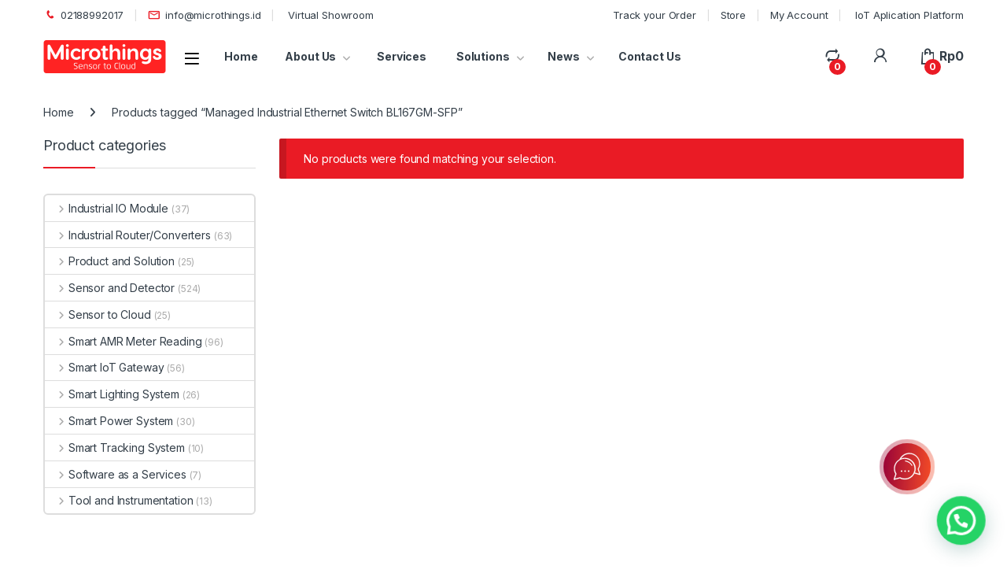

--- FILE ---
content_type: text/html; charset=UTF-8
request_url: https://www.microthings.id/product-tag/managed-industrial-ethernet-switch-bl167gm-sfp/
body_size: 54063
content:
<!DOCTYPE html>
<html lang="en-US">
<head>
<meta charset="UTF-8">
<meta name="viewport" content="width=device-width, initial-scale=1">
<link rel="profile" href="http://gmpg.org/xfn/11">
<link rel="pingback" href="https://www.microthings.id/xmlrpc.php">

<meta name='robots' content='index, follow, max-image-preview:large, max-snippet:-1, max-video-preview:-1' />


	<!-- This site is optimized with the Yoast SEO plugin v26.8 - https://yoast.com/product/yoast-seo-wordpress/ -->
	<title>Managed Industrial Ethernet Switch BL167GM-SFP Archives - Solusi Pintar untuk Industri Otomasi</title>
	<link rel="canonical" href="https://www.microthings.id/product-tag/managed-industrial-ethernet-switch-bl167gm-sfp/" />
	<meta property="og:locale" content="en_US" />
	<meta property="og:type" content="article" />
	<meta property="og:title" content="Managed Industrial Ethernet Switch BL167GM-SFP Archives - Solusi Pintar untuk Industri Otomasi" />
	<meta property="og:url" content="https://www.microthings.id/product-tag/managed-industrial-ethernet-switch-bl167gm-sfp/" />
	<meta property="og:site_name" content="Solusi Pintar untuk Industri Otomasi" />
	<meta name="twitter:card" content="summary_large_image" />
	<script data-jetpack-boost="ignore" type="application/ld+json" class="yoast-schema-graph">{"@context":"https://schema.org","@graph":[{"@type":"CollectionPage","@id":"https://www.microthings.id/product-tag/managed-industrial-ethernet-switch-bl167gm-sfp/","url":"https://www.microthings.id/product-tag/managed-industrial-ethernet-switch-bl167gm-sfp/","name":"Managed Industrial Ethernet Switch BL167GM-SFP Archives - Solusi Pintar untuk Industri Otomasi","isPartOf":{"@id":"https://www.microthings.id/#website"},"breadcrumb":{"@id":"https://www.microthings.id/product-tag/managed-industrial-ethernet-switch-bl167gm-sfp/#breadcrumb"},"inLanguage":"en-US"},{"@type":"BreadcrumbList","@id":"https://www.microthings.id/product-tag/managed-industrial-ethernet-switch-bl167gm-sfp/#breadcrumb","itemListElement":[{"@type":"ListItem","position":1,"name":"Home","item":"https://www.microthings.id/"},{"@type":"ListItem","position":2,"name":"Managed Industrial Ethernet Switch BL167GM-SFP"}]},{"@type":"WebSite","@id":"https://www.microthings.id/#website","url":"https://www.microthings.id/","name":"Microthings","description":"Solusi Pintar untuk Industri Otomasi","publisher":{"@id":"https://www.microthings.id/#organization"},"potentialAction":[{"@type":"SearchAction","target":{"@type":"EntryPoint","urlTemplate":"https://www.microthings.id/?s={search_term_string}"},"query-input":{"@type":"PropertyValueSpecification","valueRequired":true,"valueName":"search_term_string"}}],"inLanguage":"en-US"},{"@type":"Organization","@id":"https://www.microthings.id/#organization","name":"Microthings","url":"https://www.microthings.id/","logo":{"@type":"ImageObject","inLanguage":"en-US","@id":"https://www.microthings.id/#/schema/logo/image/","url":"https://www.microthings.id/wp-content/uploads/2025/01/Logo_Microthings_Baru_Merah.png","contentUrl":"https://www.microthings.id/wp-content/uploads/2025/01/Logo_Microthings_Baru_Merah.png","width":2685,"height":728,"caption":"Microthings"},"image":{"@id":"https://www.microthings.id/#/schema/logo/image/"},"sameAs":["https://www.facebook.com/microthingsid/"]}]}</script>
	<!-- / Yoast SEO plugin. -->


<link rel='dns-prefetch' href='//stats.wp.com' />
<link rel='dns-prefetch' href='//secure.gravatar.com' />
<link rel='dns-prefetch' href='//capi-automation.s3.us-east-2.amazonaws.com' />
<link rel='dns-prefetch' href='//fonts.googleapis.com' />
<link rel='dns-prefetch' href='//jetpack.wordpress.com' />
<link rel='dns-prefetch' href='//s0.wp.com' />
<link rel='dns-prefetch' href='//public-api.wordpress.com' />
<link rel='dns-prefetch' href='//0.gravatar.com' />
<link rel='dns-prefetch' href='//1.gravatar.com' />
<link rel='dns-prefetch' href='//2.gravatar.com' />
<link rel='dns-prefetch' href='//widgets.wp.com' />
<link rel='preconnect' href='//i0.wp.com' />
<link rel="alternate" type="application/rss+xml" title="Solusi Pintar untuk Industri Otomasi &raquo; Feed" href="https://www.microthings.id/feed/" />
<link rel="alternate" type="application/rss+xml" title="Solusi Pintar untuk Industri Otomasi &raquo; Comments Feed" href="https://www.microthings.id/comments/feed/" />
<link rel="alternate" type="application/rss+xml" title="Solusi Pintar untuk Industri Otomasi &raquo; Managed Industrial Ethernet Switch BL167GM-SFP Tag Feed" href="https://www.microthings.id/product-tag/managed-industrial-ethernet-switch-bl167gm-sfp/feed/" />
		<!-- This site uses the Google Analytics by MonsterInsights plugin v9.11.1 - Using Analytics tracking - https://www.monsterinsights.com/ -->
		<!-- Note: MonsterInsights is not currently configured on this site. The site owner needs to authenticate with Google Analytics in the MonsterInsights settings panel. -->
					<!-- No tracking code set -->
				<!-- / Google Analytics by MonsterInsights -->
		
<!-- No Concat CSS wp-img-auto-sizes-contain => Maybe Not Static File  -->

<!-- No Concat CSS wp-emoji-styles => Maybe Not Static File  -->

<!-- No Concat CSS classic-theme-styles => Maybe Not Static File  -->

<!-- No Concat CSS sr7css => Invalid Path  -->

<!-- No Concat CSS woocommerce-inline => Maybe Not Static File  -->

<!-- No Concat CSS electro-fonts => Maybe Not Static File https://fonts.googleapis.com/css2?family=Inter:wght@300;400;600;700&amp;display=swap -->
<link data-handles='litespeed-cache-dummy,wp-block-library,mas-wc-brands-style,hostinger-reach-subscription-block,jubelio_shipment_css_fe,xendit_pg_style,font-electro,fontawesome,animate-css,electro-style,electro-color,jquery-fixedheadertable-style,yith_woocompare_page,yith-woocompare-widget' rel='stylesheet' id='all-css-e126ce5147287e08db181e81cf2da83c' href='https://www.microthings.id/wp-content/boost-cache/static/72ab8b67eb.min.css' type='text/css' media='all' />

<!-- No Concat CSS global-styles => Maybe Not Static File  -->

<!-- No Concat CSS core-block-supports-duotone => Maybe Not Static File  -->
<style id='global-styles-inline-css'>
:root{--wp--preset--aspect-ratio--square: 1;--wp--preset--aspect-ratio--4-3: 4/3;--wp--preset--aspect-ratio--3-4: 3/4;--wp--preset--aspect-ratio--3-2: 3/2;--wp--preset--aspect-ratio--2-3: 2/3;--wp--preset--aspect-ratio--16-9: 16/9;--wp--preset--aspect-ratio--9-16: 9/16;--wp--preset--color--black: #000000;--wp--preset--color--cyan-bluish-gray: #abb8c3;--wp--preset--color--white: #ffffff;--wp--preset--color--pale-pink: #f78da7;--wp--preset--color--vivid-red: #cf2e2e;--wp--preset--color--luminous-vivid-orange: #ff6900;--wp--preset--color--luminous-vivid-amber: #fcb900;--wp--preset--color--light-green-cyan: #7bdcb5;--wp--preset--color--vivid-green-cyan: #00d084;--wp--preset--color--pale-cyan-blue: #8ed1fc;--wp--preset--color--vivid-cyan-blue: #0693e3;--wp--preset--color--vivid-purple: #9b51e0;--wp--preset--gradient--vivid-cyan-blue-to-vivid-purple: linear-gradient(135deg,rgb(6,147,227) 0%,rgb(155,81,224) 100%);--wp--preset--gradient--light-green-cyan-to-vivid-green-cyan: linear-gradient(135deg,rgb(122,220,180) 0%,rgb(0,208,130) 100%);--wp--preset--gradient--luminous-vivid-amber-to-luminous-vivid-orange: linear-gradient(135deg,rgb(252,185,0) 0%,rgb(255,105,0) 100%);--wp--preset--gradient--luminous-vivid-orange-to-vivid-red: linear-gradient(135deg,rgb(255,105,0) 0%,rgb(207,46,46) 100%);--wp--preset--gradient--very-light-gray-to-cyan-bluish-gray: linear-gradient(135deg,rgb(238,238,238) 0%,rgb(169,184,195) 100%);--wp--preset--gradient--cool-to-warm-spectrum: linear-gradient(135deg,rgb(74,234,220) 0%,rgb(151,120,209) 20%,rgb(207,42,186) 40%,rgb(238,44,130) 60%,rgb(251,105,98) 80%,rgb(254,248,76) 100%);--wp--preset--gradient--blush-light-purple: linear-gradient(135deg,rgb(255,206,236) 0%,rgb(152,150,240) 100%);--wp--preset--gradient--blush-bordeaux: linear-gradient(135deg,rgb(254,205,165) 0%,rgb(254,45,45) 50%,rgb(107,0,62) 100%);--wp--preset--gradient--luminous-dusk: linear-gradient(135deg,rgb(255,203,112) 0%,rgb(199,81,192) 50%,rgb(65,88,208) 100%);--wp--preset--gradient--pale-ocean: linear-gradient(135deg,rgb(255,245,203) 0%,rgb(182,227,212) 50%,rgb(51,167,181) 100%);--wp--preset--gradient--electric-grass: linear-gradient(135deg,rgb(202,248,128) 0%,rgb(113,206,126) 100%);--wp--preset--gradient--midnight: linear-gradient(135deg,rgb(2,3,129) 0%,rgb(40,116,252) 100%);--wp--preset--font-size--small: 13px;--wp--preset--font-size--medium: 20px;--wp--preset--font-size--large: 36px;--wp--preset--font-size--x-large: 42px;--wp--preset--spacing--20: 0.44rem;--wp--preset--spacing--30: 0.67rem;--wp--preset--spacing--40: 1rem;--wp--preset--spacing--50: 1.5rem;--wp--preset--spacing--60: 2.25rem;--wp--preset--spacing--70: 3.38rem;--wp--preset--spacing--80: 5.06rem;--wp--preset--shadow--natural: 6px 6px 9px rgba(0, 0, 0, 0.2);--wp--preset--shadow--deep: 12px 12px 50px rgba(0, 0, 0, 0.4);--wp--preset--shadow--sharp: 6px 6px 0px rgba(0, 0, 0, 0.2);--wp--preset--shadow--outlined: 6px 6px 0px -3px rgb(255, 255, 255), 6px 6px rgb(0, 0, 0);--wp--preset--shadow--crisp: 6px 6px 0px rgb(0, 0, 0);}:where(.is-layout-flex){gap: 0.5em;}:where(.is-layout-grid){gap: 0.5em;}body .is-layout-flex{display: flex;}.is-layout-flex{flex-wrap: wrap;align-items: center;}.is-layout-flex > :is(*, div){margin: 0;}body .is-layout-grid{display: grid;}.is-layout-grid > :is(*, div){margin: 0;}:where(.wp-block-columns.is-layout-flex){gap: 2em;}:where(.wp-block-columns.is-layout-grid){gap: 2em;}:where(.wp-block-post-template.is-layout-flex){gap: 1.25em;}:where(.wp-block-post-template.is-layout-grid){gap: 1.25em;}.has-black-color{color: var(--wp--preset--color--black) !important;}.has-cyan-bluish-gray-color{color: var(--wp--preset--color--cyan-bluish-gray) !important;}.has-white-color{color: var(--wp--preset--color--white) !important;}.has-pale-pink-color{color: var(--wp--preset--color--pale-pink) !important;}.has-vivid-red-color{color: var(--wp--preset--color--vivid-red) !important;}.has-luminous-vivid-orange-color{color: var(--wp--preset--color--luminous-vivid-orange) !important;}.has-luminous-vivid-amber-color{color: var(--wp--preset--color--luminous-vivid-amber) !important;}.has-light-green-cyan-color{color: var(--wp--preset--color--light-green-cyan) !important;}.has-vivid-green-cyan-color{color: var(--wp--preset--color--vivid-green-cyan) !important;}.has-pale-cyan-blue-color{color: var(--wp--preset--color--pale-cyan-blue) !important;}.has-vivid-cyan-blue-color{color: var(--wp--preset--color--vivid-cyan-blue) !important;}.has-vivid-purple-color{color: var(--wp--preset--color--vivid-purple) !important;}.has-black-background-color{background-color: var(--wp--preset--color--black) !important;}.has-cyan-bluish-gray-background-color{background-color: var(--wp--preset--color--cyan-bluish-gray) !important;}.has-white-background-color{background-color: var(--wp--preset--color--white) !important;}.has-pale-pink-background-color{background-color: var(--wp--preset--color--pale-pink) !important;}.has-vivid-red-background-color{background-color: var(--wp--preset--color--vivid-red) !important;}.has-luminous-vivid-orange-background-color{background-color: var(--wp--preset--color--luminous-vivid-orange) !important;}.has-luminous-vivid-amber-background-color{background-color: var(--wp--preset--color--luminous-vivid-amber) !important;}.has-light-green-cyan-background-color{background-color: var(--wp--preset--color--light-green-cyan) !important;}.has-vivid-green-cyan-background-color{background-color: var(--wp--preset--color--vivid-green-cyan) !important;}.has-pale-cyan-blue-background-color{background-color: var(--wp--preset--color--pale-cyan-blue) !important;}.has-vivid-cyan-blue-background-color{background-color: var(--wp--preset--color--vivid-cyan-blue) !important;}.has-vivid-purple-background-color{background-color: var(--wp--preset--color--vivid-purple) !important;}.has-black-border-color{border-color: var(--wp--preset--color--black) !important;}.has-cyan-bluish-gray-border-color{border-color: var(--wp--preset--color--cyan-bluish-gray) !important;}.has-white-border-color{border-color: var(--wp--preset--color--white) !important;}.has-pale-pink-border-color{border-color: var(--wp--preset--color--pale-pink) !important;}.has-vivid-red-border-color{border-color: var(--wp--preset--color--vivid-red) !important;}.has-luminous-vivid-orange-border-color{border-color: var(--wp--preset--color--luminous-vivid-orange) !important;}.has-luminous-vivid-amber-border-color{border-color: var(--wp--preset--color--luminous-vivid-amber) !important;}.has-light-green-cyan-border-color{border-color: var(--wp--preset--color--light-green-cyan) !important;}.has-vivid-green-cyan-border-color{border-color: var(--wp--preset--color--vivid-green-cyan) !important;}.has-pale-cyan-blue-border-color{border-color: var(--wp--preset--color--pale-cyan-blue) !important;}.has-vivid-cyan-blue-border-color{border-color: var(--wp--preset--color--vivid-cyan-blue) !important;}.has-vivid-purple-border-color{border-color: var(--wp--preset--color--vivid-purple) !important;}.has-vivid-cyan-blue-to-vivid-purple-gradient-background{background: var(--wp--preset--gradient--vivid-cyan-blue-to-vivid-purple) !important;}.has-light-green-cyan-to-vivid-green-cyan-gradient-background{background: var(--wp--preset--gradient--light-green-cyan-to-vivid-green-cyan) !important;}.has-luminous-vivid-amber-to-luminous-vivid-orange-gradient-background{background: var(--wp--preset--gradient--luminous-vivid-amber-to-luminous-vivid-orange) !important;}.has-luminous-vivid-orange-to-vivid-red-gradient-background{background: var(--wp--preset--gradient--luminous-vivid-orange-to-vivid-red) !important;}.has-very-light-gray-to-cyan-bluish-gray-gradient-background{background: var(--wp--preset--gradient--very-light-gray-to-cyan-bluish-gray) !important;}.has-cool-to-warm-spectrum-gradient-background{background: var(--wp--preset--gradient--cool-to-warm-spectrum) !important;}.has-blush-light-purple-gradient-background{background: var(--wp--preset--gradient--blush-light-purple) !important;}.has-blush-bordeaux-gradient-background{background: var(--wp--preset--gradient--blush-bordeaux) !important;}.has-luminous-dusk-gradient-background{background: var(--wp--preset--gradient--luminous-dusk) !important;}.has-pale-ocean-gradient-background{background: var(--wp--preset--gradient--pale-ocean) !important;}.has-electric-grass-gradient-background{background: var(--wp--preset--gradient--electric-grass) !important;}.has-midnight-gradient-background{background: var(--wp--preset--gradient--midnight) !important;}.has-small-font-size{font-size: var(--wp--preset--font-size--small) !important;}.has-medium-font-size{font-size: var(--wp--preset--font-size--medium) !important;}.has-large-font-size{font-size: var(--wp--preset--font-size--large) !important;}.has-x-large-font-size{font-size: var(--wp--preset--font-size--x-large) !important;}
/*# sourceURL=global-styles-inline-css */
</style>

<style id='wp-img-auto-sizes-contain-inline-css'>
img:is([sizes=auto i],[sizes^="auto," i]){contain-intrinsic-size:3000px 1500px}
/*# sourceURL=wp-img-auto-sizes-contain-inline-css */
</style>
<style id='wp-emoji-styles-inline-css'>

	img.wp-smiley, img.emoji {
		display: inline !important;
		border: none !important;
		box-shadow: none !important;
		height: 1em !important;
		width: 1em !important;
		margin: 0 0.07em !important;
		vertical-align: -0.1em !important;
		background: none !important;
		padding: 0 !important;
	}
/*# sourceURL=wp-emoji-styles-inline-css */
</style>
<style id='classic-theme-styles-inline-css'>
/*! This file is auto-generated */
.wp-block-button__link{color:#fff;background-color:#32373c;border-radius:9999px;box-shadow:none;text-decoration:none;padding:calc(.667em + 2px) calc(1.333em + 2px);font-size:1.125em}.wp-block-file__button{background:#32373c;color:#fff;text-decoration:none}
/*# sourceURL=/wp-includes/css/classic-themes.min.css */
</style>
<link rel='stylesheet' id='sr7css-css' href='//www.microthings.id/wp-content/plugins/revslider/public/css/sr7.css?ver=6.7.40' media='all' />
<style id='woocommerce-inline-inline-css'>
.woocommerce form .form-row .required { visibility: visible; }
/*# sourceURL=woocommerce-inline-inline-css */
</style>
<link rel='stylesheet' id='electro-fonts-css' href='https://fonts.googleapis.com/css2?family=Inter:wght@300;400;600;700&#038;display=swap' media='all' />

<!-- No Concat JS jquery-core => Excluded option -->

<!-- No Concat JS tp-tools => Invalid Path  -->

<!-- No Concat JS sr7 => Invalid Path  -->

<!-- No Concat JS woocommerce-analytics => External URL: https://stats.wp.com/s-202604.js -->


<script type="text/javascript" data-jetpack-boost="ignore" src="//www.microthings.id/wp-content/plugins/revslider/public/js/libs/tptools.js?ver=6.7.40" id="tp-tools-js" async="async" data-wp-strategy="async"></script>
<script type="text/javascript" data-jetpack-boost="ignore" src="//www.microthings.id/wp-content/plugins/revslider/public/js/sr7.js?ver=6.7.40" id="sr7-js" async="async" data-wp-strategy="async"></script>





<link rel="https://api.w.org/" href="https://www.microthings.id/wp-json/" /><link rel="alternate" title="JSON" type="application/json" href="https://www.microthings.id/wp-json/wp/v2/product_tag/11834" /><link rel="EditURI" type="application/rsd+xml" title="RSD" href="https://www.microthings.id/xmlrpc.php?rsd" />
<meta name="generator" content="WordPress 6.9" />
<meta name="generator" content="WooCommerce 10.4.3" />
<meta name="generator" content="Redux 4.5.10" />	<style>img#wpstats{display:none}</style>
		<!-- Google site verification - Google for WooCommerce -->
<meta name="google-site-verification" content="nEHfWpCiZUjr4zVhA9p9O_enOgWfiXoRZQsz7jz-Ov0" />
	<noscript><style>.woocommerce-product-gallery{ opacity: 1 !important; }</style></noscript>
				
			<!-- WooCommerce Facebook Integration Begin -->
			
			<!-- WooCommerce Facebook Integration End -->
			<meta name="generator" content="Powered by WPBakery Page Builder - drag and drop page builder for WordPress."/>
<style type="text/css" id="custom-background-css">
body.custom-background { background-color: #ffffff; }
</style>
	<link rel="preconnect" href="https://fonts.googleapis.com">
<link rel="preconnect" href="https://fonts.gstatic.com/" crossorigin>
<meta name="generator" content="Powered by Slider Revolution 6.7.40 - responsive, Mobile-Friendly Slider Plugin for WordPress with comfortable drag and drop interface." />
<link rel="icon" href="https://i0.wp.com/www.microthings.id/wp-content/uploads/2025/02/cropped-Logo-Microthings-M-512-x-512-Px-1.png?fit=32%2C32&#038;ssl=1" sizes="32x32" />
<link rel="icon" href="https://i0.wp.com/www.microthings.id/wp-content/uploads/2025/02/cropped-Logo-Microthings-M-512-x-512-Px-1.png?fit=192%2C192&#038;ssl=1" sizes="192x192" />
<link rel="apple-touch-icon" href="https://i0.wp.com/www.microthings.id/wp-content/uploads/2025/02/cropped-Logo-Microthings-M-512-x-512-Px-1.png?fit=180%2C180&#038;ssl=1" />
<meta name="msapplication-TileImage" content="https://i0.wp.com/www.microthings.id/wp-content/uploads/2025/02/cropped-Logo-Microthings-M-512-x-512-Px-1.png?fit=270%2C270&#038;ssl=1" />
<script data-jetpack-boost="ignore">
	window._tpt			??= {};
	window.SR7			??= {};
	_tpt.R				??= {};
	_tpt.R.fonts		??= {};
	_tpt.R.fonts.customFonts??= {};
	SR7.devMode			=  false;
	SR7.F 				??= {};
	SR7.G				??= {};
	SR7.LIB				??= {};
	SR7.E				??= {};
	SR7.E.gAddons		??= {};
	SR7.E.php 			??= {};
	SR7.E.nonce			= 'faf6364e56';
	SR7.E.ajaxurl		= 'https://www.microthings.id/wp-admin/admin-ajax.php';
	SR7.E.resturl		= 'https://www.microthings.id/wp-json/';
	SR7.E.slug_path		= 'revslider/revslider.php';
	SR7.E.slug			= 'revslider';
	SR7.E.plugin_url	= 'https://www.microthings.id/wp-content/plugins/revslider/';
	SR7.E.wp_plugin_url = 'https://www.microthings.id/wp-content/plugins/';
	SR7.E.revision		= '6.7.40';
	SR7.E.fontBaseUrl	= '//fonts.googleapis.com/css2?family=';
	SR7.G.breakPoints 	= [1240,1024,768,480];
	SR7.G.fSUVW 		= false;
	SR7.E.modules 		= ['module','page','slide','layer','draw','animate','srtools','canvas','defaults','carousel','navigation','media','modifiers','migration'];
	SR7.E.libs 			= ['WEBGL'];
	SR7.E.css 			= ['csslp','cssbtns','cssfilters','cssnav','cssmedia'];
	SR7.E.resources		= {};
	SR7.E.ytnc			= false;
	SR7.JSON			??= {};
/*! Slider Revolution 7.0 - Page Processor */
!function(){"use strict";window.SR7??={},window._tpt??={},SR7.version="Slider Revolution 6.7.16",_tpt.getMobileZoom=()=>_tpt.is_mobile?document.documentElement.clientWidth/window.innerWidth:1,_tpt.getWinDim=function(t){_tpt.screenHeightWithUrlBar??=window.innerHeight;let e=SR7.F?.modal?.visible&&SR7.M[SR7.F.module.getIdByAlias(SR7.F.modal.requested)];_tpt.scrollBar=window.innerWidth!==document.documentElement.clientWidth||e&&window.innerWidth!==e.c.module.clientWidth,_tpt.winW=_tpt.getMobileZoom()*window.innerWidth-(_tpt.scrollBar||"prepare"==t?_tpt.scrollBarW??_tpt.mesureScrollBar():0),_tpt.winH=_tpt.getMobileZoom()*window.innerHeight,_tpt.winWAll=document.documentElement.clientWidth},_tpt.getResponsiveLevel=function(t,e){return SR7.G.fSUVW?_tpt.closestGE(t,window.innerWidth):_tpt.closestGE(t,_tpt.winWAll)},_tpt.mesureScrollBar=function(){let t=document.createElement("div");return t.className="RSscrollbar-measure",t.style.width="100px",t.style.height="100px",t.style.overflow="scroll",t.style.position="absolute",t.style.top="-9999px",document.body.appendChild(t),_tpt.scrollBarW=t.offsetWidth-t.clientWidth,document.body.removeChild(t),_tpt.scrollBarW},_tpt.loadCSS=async function(t,e,s){return s?_tpt.R.fonts.required[e].status=1:(_tpt.R[e]??={},_tpt.R[e].status=1),new Promise(((i,n)=>{if(_tpt.isStylesheetLoaded(t))s?_tpt.R.fonts.required[e].status=2:_tpt.R[e].status=2,i();else{const o=document.createElement("link");o.rel="stylesheet";let l="text",r="css";o["type"]=l+"/"+r,o.href=t,o.onload=()=>{s?_tpt.R.fonts.required[e].status=2:_tpt.R[e].status=2,i()},o.onerror=()=>{s?_tpt.R.fonts.required[e].status=3:_tpt.R[e].status=3,n(new Error(`Failed to load CSS: ${t}`))},document.head.appendChild(o)}}))},_tpt.addContainer=function(t){const{tag:e="div",id:s,class:i,datas:n,textContent:o,iHTML:l}=t,r=document.createElement(e);if(s&&""!==s&&(r.id=s),i&&""!==i&&(r.className=i),n)for(const[t,e]of Object.entries(n))"style"==t?r.style.cssText=e:r.setAttribute(`data-${t}`,e);return o&&(r.textContent=o),l&&(r.innerHTML=l),r},_tpt.collector=function(){return{fragment:new DocumentFragment,add(t){var e=_tpt.addContainer(t);return this.fragment.appendChild(e),e},append(t){t.appendChild(this.fragment)}}},_tpt.isStylesheetLoaded=function(t){let e=t.split("?")[0];return Array.from(document.querySelectorAll('link[rel="stylesheet"], link[rel="preload"]')).some((t=>t.href.split("?")[0]===e))},_tpt.preloader={requests:new Map,preloaderTemplates:new Map,show:function(t,e){if(!e||!t)return;const{type:s,color:i}=e;if(s<0||"off"==s)return;const n=`preloader_${s}`;let o=this.preloaderTemplates.get(n);o||(o=this.build(s,i),this.preloaderTemplates.set(n,o)),this.requests.has(t)||this.requests.set(t,{count:0});const l=this.requests.get(t);clearTimeout(l.timer),l.count++,1===l.count&&(l.timer=setTimeout((()=>{l.preloaderClone=o.cloneNode(!0),l.anim&&l.anim.kill(),void 0!==_tpt.gsap?l.anim=_tpt.gsap.fromTo(l.preloaderClone,1,{opacity:0},{opacity:1}):l.preloaderClone.classList.add("sr7-fade-in"),t.appendChild(l.preloaderClone)}),150))},hide:function(t){if(!this.requests.has(t))return;const e=this.requests.get(t);e.count--,e.count<0&&(e.count=0),e.anim&&e.anim.kill(),0===e.count&&(clearTimeout(e.timer),e.preloaderClone&&(e.preloaderClone.classList.remove("sr7-fade-in"),e.anim=_tpt.gsap.to(e.preloaderClone,.3,{opacity:0,onComplete:function(){e.preloaderClone.remove()}})))},state:function(t){if(!this.requests.has(t))return!1;return this.requests.get(t).count>0},build:(t,e="#ffffff",s="")=>{if(t<0||"off"===t)return null;const i=parseInt(t);if(t="prlt"+i,isNaN(i))return null;if(_tpt.loadCSS(SR7.E.plugin_url+"public/css/preloaders/t"+i+".css","preloader_"+t),isNaN(i)||i<6){const n=`background-color:${e}`,o=1===i||2==i?n:"",l=3===i||4==i?n:"",r=_tpt.collector();["dot1","dot2","bounce1","bounce2","bounce3"].forEach((t=>r.add({tag:"div",class:t,datas:{style:l}})));const d=_tpt.addContainer({tag:"sr7-prl",class:`${t} ${s}`,datas:{style:o}});return r.append(d),d}{let n={};if(7===i){let t;e.startsWith("#")?(t=e.replace("#",""),t=`rgba(${parseInt(t.substring(0,2),16)}, ${parseInt(t.substring(2,4),16)}, ${parseInt(t.substring(4,6),16)}, `):e.startsWith("rgb")&&(t=e.slice(e.indexOf("(")+1,e.lastIndexOf(")")).split(",").map((t=>t.trim())),t=`rgba(${t[0]}, ${t[1]}, ${t[2]}, `),t&&(n.style=`border-top-color: ${t}0.65); border-bottom-color: ${t}0.15); border-left-color: ${t}0.65); border-right-color: ${t}0.15)`)}else 12===i&&(n.style=`background:${e}`);const o=[10,0,4,2,5,9,0,4,4,2][i-6],l=_tpt.collector(),r=l.add({tag:"div",class:"sr7-prl-inner",datas:n});Array.from({length:o}).forEach((()=>r.appendChild(l.add({tag:"span",datas:{style:`background:${e}`}}))));const d=_tpt.addContainer({tag:"sr7-prl",class:`${t} ${s}`});return l.append(d),d}}},SR7.preLoader={show:(t,e)=>{"off"!==(SR7.M[t]?.settings?.pLoader?.type??"off")&&_tpt.preloader.show(e||SR7.M[t].c.module,SR7.M[t]?.settings?.pLoader??{color:"#fff",type:10})},hide:(t,e)=>{"off"!==(SR7.M[t]?.settings?.pLoader?.type??"off")&&_tpt.preloader.hide(e||SR7.M[t].c.module)},state:(t,e)=>_tpt.preloader.state(e||SR7.M[t].c.module)},_tpt.prepareModuleHeight=function(t){window.SR7.M??={},window.SR7.M[t.id]??={},"ignore"==t.googleFont&&(SR7.E.ignoreGoogleFont=!0);let e=window.SR7.M[t.id];if(null==_tpt.scrollBarW&&_tpt.mesureScrollBar(),e.c??={},e.states??={},e.settings??={},e.settings.size??={},t.fixed&&(e.settings.fixed=!0),e.c.module=document.querySelector("sr7-module#"+t.id),e.c.adjuster=e.c.module.getElementsByTagName("sr7-adjuster")[0],e.c.content=e.c.module.getElementsByTagName("sr7-content")[0],"carousel"==t.type&&(e.c.carousel=e.c.content.getElementsByTagName("sr7-carousel")[0]),null==e.c.module||null==e.c.module)return;t.plType&&t.plColor&&(e.settings.pLoader={type:t.plType,color:t.plColor}),void 0===t.plType||"off"===t.plType||SR7.preLoader.state(t.id)&&SR7.preLoader.state(t.id,e.c.module)||SR7.preLoader.show(t.id,e.c.module),_tpt.winW||_tpt.getWinDim("prepare"),_tpt.getWinDim();let s=""+e.c.module.dataset?.modal;"modal"==s||"true"==s||"undefined"!==s&&"false"!==s||(e.settings.size.fullWidth=t.size.fullWidth,e.LEV??=_tpt.getResponsiveLevel(window.SR7.G.breakPoints,t.id),t.vpt=_tpt.fillArray(t.vpt,5),e.settings.vPort=t.vpt[e.LEV],void 0!==t.el&&"720"==t.el[4]&&t.gh[4]!==t.el[4]&&"960"==t.el[3]&&t.gh[3]!==t.el[3]&&"768"==t.el[2]&&t.gh[2]!==t.el[2]&&delete t.el,e.settings.size.height=null==t.el||null==t.el[e.LEV]||0==t.el[e.LEV]||"auto"==t.el[e.LEV]?_tpt.fillArray(t.gh,5,-1):_tpt.fillArray(t.el,5,-1),e.settings.size.width=_tpt.fillArray(t.gw,5,-1),e.settings.size.minHeight=_tpt.fillArray(t.mh??[0],5,-1),e.cacheSize={fullWidth:e.settings.size?.fullWidth,fullHeight:e.settings.size?.fullHeight},void 0!==t.off&&(t.off?.t&&(e.settings.size.m??={})&&(e.settings.size.m.t=t.off.t),t.off?.b&&(e.settings.size.m??={})&&(e.settings.size.m.b=t.off.b),t.off?.l&&(e.settings.size.p??={})&&(e.settings.size.p.l=t.off.l),t.off?.r&&(e.settings.size.p??={})&&(e.settings.size.p.r=t.off.r),e.offsetPrepared=!0),_tpt.updatePMHeight(t.id,t,!0))},_tpt.updatePMHeight=(t,e,s)=>{let i=SR7.M[t];var n=i.settings.size.fullWidth?_tpt.winW:i.c.module.parentNode.offsetWidth;n=0===n||isNaN(n)?_tpt.winW:n;let o=i.settings.size.width[i.LEV]||i.settings.size.width[i.LEV++]||i.settings.size.width[i.LEV--]||n,l=i.settings.size.height[i.LEV]||i.settings.size.height[i.LEV++]||i.settings.size.height[i.LEV--]||0,r=i.settings.size.minHeight[i.LEV]||i.settings.size.minHeight[i.LEV++]||i.settings.size.minHeight[i.LEV--]||0;if(l="auto"==l?0:l,l=parseInt(l),"carousel"!==e.type&&(n-=parseInt(e.onw??0)||0),i.MP=!i.settings.size.fullWidth&&n<o||_tpt.winW<o?Math.min(1,n/o):1,e.size.fullScreen||e.size.fullHeight){let t=parseInt(e.fho)||0,s=(""+e.fho).indexOf("%")>-1;e.newh=_tpt.winH-(s?_tpt.winH*t/100:t)}else e.newh=i.MP*Math.max(l,r);if(e.newh+=(parseInt(e.onh??0)||0)+(parseInt(e.carousel?.pt)||0)+(parseInt(e.carousel?.pb)||0),void 0!==e.slideduration&&(e.newh=Math.max(e.newh,parseInt(e.slideduration)/3)),e.shdw&&_tpt.buildShadow(e.id,e),i.c.adjuster.style.height=e.newh+"px",i.c.module.style.height=e.newh+"px",i.c.content.style.height=e.newh+"px",i.states.heightPrepared=!0,i.dims??={},i.dims.moduleRect=i.c.module.getBoundingClientRect(),i.c.content.style.left="-"+i.dims.moduleRect.left+"px",!i.settings.size.fullWidth)return s&&requestAnimationFrame((()=>{n!==i.c.module.parentNode.offsetWidth&&_tpt.updatePMHeight(e.id,e)})),void _tpt.bgStyle(e.id,e,window.innerWidth==_tpt.winW,!0);_tpt.bgStyle(e.id,e,window.innerWidth==_tpt.winW,!0),requestAnimationFrame((function(){s&&requestAnimationFrame((()=>{n!==i.c.module.parentNode.offsetWidth&&_tpt.updatePMHeight(e.id,e)}))})),i.earlyResizerFunction||(i.earlyResizerFunction=function(){requestAnimationFrame((function(){_tpt.getWinDim(),_tpt.moduleDefaults(e.id,e),_tpt.updateSlideBg(t,!0)}))},window.addEventListener("resize",i.earlyResizerFunction))},_tpt.buildShadow=function(t,e){let s=SR7.M[t];null==s.c.shadow&&(s.c.shadow=document.createElement("sr7-module-shadow"),s.c.shadow.classList.add("sr7-shdw-"+e.shdw),s.c.content.appendChild(s.c.shadow))},_tpt.bgStyle=async(t,e,s,i,n)=>{const o=SR7.M[t];if((e=e??o.settings).fixed&&!o.c.module.classList.contains("sr7-top-fixed")&&(o.c.module.classList.add("sr7-top-fixed"),o.c.module.style.position="fixed",o.c.module.style.width="100%",o.c.module.style.top="0px",o.c.module.style.left="0px",o.c.module.style.pointerEvents="none",o.c.module.style.zIndex=5e3,o.c.content.style.pointerEvents="none"),null==o.c.bgcanvas){let t=document.createElement("sr7-module-bg"),l=!1;if("string"==typeof e?.bg?.color&&e?.bg?.color.includes("{"))if(_tpt.gradient&&_tpt.gsap)e.bg.color=_tpt.gradient.convert(e.bg.color);else try{let t=JSON.parse(e.bg.color);(t?.orig||t?.string)&&(e.bg.color=JSON.parse(e.bg.color))}catch(t){return}let r="string"==typeof e?.bg?.color?e?.bg?.color||"transparent":e?.bg?.color?.string??e?.bg?.color?.orig??e?.bg?.color?.color??"transparent";if(t.style["background"+(String(r).includes("grad")?"":"Color")]=r,("transparent"!==r||n)&&(l=!0),o.offsetPrepared&&(t.style.visibility="hidden"),e?.bg?.image?.src&&(t.style.backgroundImage=`url(${e?.bg?.image.src})`,t.style.backgroundSize=""==(e.bg.image?.size??"")?"cover":e.bg.image.size,t.style.backgroundPosition=e.bg.image.position,t.style.backgroundRepeat=""==e.bg.image.repeat||null==e.bg.image.repeat?"no-repeat":e.bg.image.repeat,l=!0),!l)return;o.c.bgcanvas=t,e.size.fullWidth?t.style.width=_tpt.winW-(s&&_tpt.winH<document.body.offsetHeight?_tpt.scrollBarW:0)+"px":i&&(t.style.width=o.c.module.offsetWidth+"px"),e.sbt?.use?o.c.content.appendChild(o.c.bgcanvas):o.c.module.appendChild(o.c.bgcanvas)}o.c.bgcanvas.style.height=void 0!==e.newh?e.newh+"px":("carousel"==e.type?o.dims.module.h:o.dims.content.h)+"px",o.c.bgcanvas.style.left=!s&&e.sbt?.use||o.c.bgcanvas.closest("SR7-CONTENT")?"0px":"-"+(o?.dims?.moduleRect?.left??0)+"px"},_tpt.updateSlideBg=function(t,e){const s=SR7.M[t];let i=s.settings;s?.c?.bgcanvas&&(i.size.fullWidth?s.c.bgcanvas.style.width=_tpt.winW-(e&&_tpt.winH<document.body.offsetHeight?_tpt.scrollBarW:0)+"px":preparing&&(s.c.bgcanvas.style.width=s.c.module.offsetWidth+"px"))},_tpt.moduleDefaults=(t,e)=>{let s=SR7.M[t];null!=s&&null!=s.c&&null!=s.c.module&&(s.dims??={},s.dims.moduleRect=s.c.module.getBoundingClientRect(),s.c.content.style.left="-"+s.dims.moduleRect.left+"px",s.c.content.style.width=_tpt.winW-_tpt.scrollBarW+"px","carousel"==e.type&&(s.c.module.style.overflow="visible"),_tpt.bgStyle(t,e,window.innerWidth==_tpt.winW))},_tpt.getOffset=t=>{var e=t.getBoundingClientRect(),s=window.pageXOffset||document.documentElement.scrollLeft,i=window.pageYOffset||document.documentElement.scrollTop;return{top:e.top+i,left:e.left+s}},_tpt.fillArray=function(t,e){let s,i;t=Array.isArray(t)?t:[t];let n=Array(e),o=t.length;for(i=0;i<t.length;i++)n[i+(e-o)]=t[i],null==s&&"#"!==t[i]&&(s=t[i]);for(let t=0;t<e;t++)void 0!==n[t]&&"#"!=n[t]||(n[t]=s),s=n[t];return n},_tpt.closestGE=function(t,e){let s=Number.MAX_VALUE,i=-1;for(let n=0;n<t.length;n++)t[n]-1>=e&&t[n]-1-e<s&&(s=t[n]-1-e,i=n);return++i}}();</script>
<noscript><style> .wpb_animate_when_almost_visible { opacity: 1; }</style></noscript>
<!-- No Concat CSS redux-custom-fonts => Invalid Path  -->
<link data-handles='wc-blocks-style,js_composer_front,vc_animate-css,joinchat,wpforms-modern-full' rel='stylesheet' id='all-css-305ae91e55cf0ad91557bb8d7bfaf7d5' href='https://www.microthings.id/wp-content/boost-cache/static/732a8cc378.min.css' type='text/css' media='all' />
<style id='wpforms-modern-full-inline-css'>
:root {
				--wpforms-field-border-radius: 3px;
--wpforms-field-border-style: solid;
--wpforms-field-border-size: 1px;
--wpforms-field-background-color: #ffffff;
--wpforms-field-border-color: rgba( 0, 0, 0, 0.25 );
--wpforms-field-border-color-spare: rgba( 0, 0, 0, 0.25 );
--wpforms-field-text-color: rgba( 0, 0, 0, 0.7 );
--wpforms-field-menu-color: #ffffff;
--wpforms-label-color: rgba( 0, 0, 0, 0.85 );
--wpforms-label-sublabel-color: rgba( 0, 0, 0, 0.55 );
--wpforms-label-error-color: #d63637;
--wpforms-button-border-radius: 3px;
--wpforms-button-border-style: none;
--wpforms-button-border-size: 1px;
--wpforms-button-background-color: #066aab;
--wpforms-button-border-color: #066aab;
--wpforms-button-text-color: #ffffff;
--wpforms-page-break-color: #066aab;
--wpforms-background-image: none;
--wpforms-background-position: center center;
--wpforms-background-repeat: no-repeat;
--wpforms-background-size: cover;
--wpforms-background-width: 100px;
--wpforms-background-height: 100px;
--wpforms-background-color: rgba( 0, 0, 0, 0 );
--wpforms-background-url: none;
--wpforms-container-padding: 0px;
--wpforms-container-border-style: none;
--wpforms-container-border-width: 1px;
--wpforms-container-border-color: #000000;
--wpforms-container-border-radius: 3px;
--wpforms-field-size-input-height: 43px;
--wpforms-field-size-input-spacing: 15px;
--wpforms-field-size-font-size: 16px;
--wpforms-field-size-line-height: 19px;
--wpforms-field-size-padding-h: 14px;
--wpforms-field-size-checkbox-size: 16px;
--wpforms-field-size-sublabel-spacing: 5px;
--wpforms-field-size-icon-size: 1;
--wpforms-label-size-font-size: 16px;
--wpforms-label-size-line-height: 19px;
--wpforms-label-size-sublabel-font-size: 14px;
--wpforms-label-size-sublabel-line-height: 17px;
--wpforms-button-size-font-size: 17px;
--wpforms-button-size-height: 41px;
--wpforms-button-size-padding-h: 15px;
--wpforms-button-size-margin-top: 10px;
--wpforms-container-shadow-size-box-shadow: none;
			}
/*# sourceURL=wpforms-modern-full-inline-css */
</style>
<link rel='stylesheet' id='redux-custom-fonts-css' href='//www.microthings.id/wp-content/uploads/redux/custom-fonts/fonts.css?ver=1722182178' media='all' />
</head>

<body class="archive tax-product_tag term-managed-industrial-ethernet-switch-bl167gm-sfp term-11834 custom-background wp-custom-logo wp-theme-electro theme-electro woocommerce woocommerce-page woocommerce-no-js group-blog left-sidebar wpb-js-composer js-comp-ver-8.0.1 vc_responsive">
    <div class="off-canvas-wrapper w-100 position-relative">
<div id="page" class="hfeed site">
    			<div class="top-bar top-bar-v6 border-bottom-0 hidden-lg-down d-none d-xl-block">
				<div class="container clearfix">
					<ul id="menu-header-support" class="nav nav-inline float-start electro-animate-dropdown flip"><li id="menu-item-4954" class="customer-support menu-item menu-item-type-custom menu-item-object-custom menu-item-4954"><a title="02188992017" href="tel:060%20(800)%20801-858"><i class="ec ec-phone"></i>02188992017</a></li>
<li id="menu-item-4955" class="customer-support menu-item menu-item-type-custom menu-item-object-custom menu-item-4955"><a title="info@microthings.id" href="mailto:info@microthings.id"><i class="ec ec-mail"></i>info@microthings.id</a></li>
<li id="menu-item-20048" class="menu-item menu-item-type-custom menu-item-object-custom menu-item-20048"><a title="Virtual Showroom" href="https://www.microthings.id/virtual-showroom/"><span class="Virtual Showroom"></span>&nbsp;Virtual Showroom</a></li>
</ul><ul id="menu-pages-menu-3" class="nav nav-inline float-end electro-animate-dropdown flip"><li id="menu-item-4136" class="menu-item menu-item-type-post_type menu-item-object-page menu-item-4136"><a title="Track your Order" href="https://www.microthings.id/track-your-order/">Track your Order</a></li>
<li id="menu-item-4135" class="menu-item menu-item-type-post_type menu-item-object-page menu-item-4135"><a title="Store" href="https://www.microthings.id/shop-2/">Store</a></li>
<li id="menu-item-4134" class="menu-item menu-item-type-post_type menu-item-object-page menu-item-4134"><a title="My Account" href="https://www.microthings.id/my-account-2/">My Account</a></li>
<li id="menu-item-38402" class="menu-item menu-item-type-custom menu-item-object-custom menu-item-38402"><a title="IoT Aplication Platform" target="_blank" href="https://app.microthings.id/login"><span class="IoT Aplication Platform"></span>&nbsp;IoT Aplication Platform</a></li>
</ul>				</div>
			</div><!-- /.top-bar-v2 -->
			
    
        <header id="masthead" class="site-header header-v12">
            <div class="stick-this">
                <div class="container hidden-lg-down d-none d-xl-block">
                    <div class="masthead row align-items-center">		<div class="header-logo-area d-flex justify-content-between align-items-center">
					<a href="https://www.microthings.id/" class="d-none site-dark-logo header-logo-link">
				<img class="img-header-logo" src="https://www.microthings.id/wp-content/uploads/2022/03/Icon_Microthings.png" alt="Solusi Pintar untuk Industri Otomasi" width="156" height="42" />
			</a>
						<div class="header-site-branding">
				<a href="https://www.microthings.id/" class="header-logo-link">
					<img src="https://www.microthings.id/wp-content/uploads/2022/03/Icon_Microthings.png" alt="Solusi Pintar untuk Industri Otomasi" class="img-header-logo" width="156" height="42" />
				</a>
			</div>
					<div class="off-canvas-navigation-wrapper ">
			<div class="off-canvas-navbar-toggle-buttons clearfix">
				<button class="navbar-toggler navbar-toggle-hamburger " type="button">
					<i class="ec ec-menu"></i>
				</button>
				<button class="navbar-toggler navbar-toggle-close " type="button">
					<i class="ec ec-close-remove"></i>
				</button>
			</div>

			<div class="off-canvas-navigation
							 light" id="default-oc-header">
				<ul id="menu-all-departments-menu" class="nav nav-inline yamm"><li id="menu-item-4761" class="yamm-tfw menu-item menu-item-type-custom menu-item-object-custom menu-item-has-children menu-item-4761 dropdown"><a title="Software as a Service" href="https://www.microthings.id/product-category/software-as-a-services-software-as-a-services/" data-bs-toggle="dropdown" class="dropdown-toggle" aria-haspopup="true">Software as a Service</a>
<ul role="menu" class=" dropdown-menu">
	<li id="menu-item-11127" class="menu-item menu-item-type-post_type menu-item-object-mas_static_content menu-item-11127"><div class="yamm-content"><div class="vc_row wpb_row vc_row-fluid vc_row-o-equal-height vc_row-flex"><div class="wpb_column vc_column_container vc_col-sm-6"><div class="vc_column-inner"><div class="wpb_wrapper">
	<div class="wpb_text_column wpb_content_element" >
		<div class="wpb_wrapper">
			<p><strong>Software as a Services</strong></p>
<p><strong>MICROTHINGS PLATFORM</strong></p>
<ul>
<li><a href="https://www.microthings.id/product/microthings-platform-package/">Microthings Platform /Month</a></li>
<li><a href="https://www.microthings.id/product/microthings-platform-package-year/">Microthings Platform /Year</a></li>
</ul>

		</div>
	</div>

	<div class="wpb_text_column wpb_content_element" >
		<div class="wpb_wrapper">
			<p><b>METERIN PLATFORM</b></p>
<ul>
<li><a href="https://www.microthings.id/product/microthings-basic-package/">Meterin Product</a></li>
<li><a href="https://www.microthings.id/product/microthings-basic/">Meterin Platform</a></li>
</ul>

		</div>
	</div>

	<div class="wpb_text_column wpb_content_element" >
		<div class="wpb_wrapper">
			<p><strong>TANIIN PLATFORM</strong></p>
<ul>
<li><a href="https://www.microthings.id/product/microthings-standart-package/">Taniin Product</a></li>
<li><a href="https://www.microthings.id/product/microthings-standart-package-year/">Taniin Platform</a></li>
</ul>

		</div>
	</div>

	<div class="wpb_text_column wpb_content_element" >
		<div class="wpb_wrapper">
			<p><strong>LAMPUIN PLATFORM</strong></p>
<ul>
<li><a href="https://www.microthings.id/product/microthings-enterprise-package/">Lampuin Product</a></li>
<li><a href="https://www.microthings.id/product/microthings-enterprise-package-year/">Lampuin Platform</a></li>
</ul>

		</div>
	</div>

	<div class="wpb_text_column wpb_content_element" >
		<div class="wpb_wrapper">
			<p><strong>ENERGIIN PLATFORM</strong></p>
<ul>
<li><a href="https://www.microthings.id/product/microthings-enterprise-package/">Energiin Product</a></li>
<li><a href="https://www.microthings.id/product/microthings-enterprise-package-year/">Energiin Platform</a></li>
</ul>

		</div>
	</div>
</div></div></div><div class="wpb_column vc_column_container vc_col-sm-6"><div class="vc_column-inner"><div class="wpb_wrapper">
	<div class="wpb_text_column wpb_content_element" >
		<div class="wpb_wrapper">
			<p><strong>Microthings Software as a Services</strong></p>
<p><img class="alignnone wp-image-35339 size-full" src="https://www.microthings.id/wp-content/uploads/2019/05/microthings-topologi-utama-square-3-3-1.png" alt="" width="1270" height="1170" /></p>

		</div>
	</div>

	<div class="wpb_text_column wpb_content_element" >
		<div class="wpb_wrapper">
			
		</div>
	</div>
</div></div></div></div></div></li>
</ul>
</li>
<li id="menu-item-4762" class="yamm-tfw menu-item menu-item-type-custom menu-item-object-custom menu-item-has-children menu-item-4762 dropdown"><a title="Sensors to Cloud" href="https://www.microthings.id/product-category/sensor-cloud/" data-bs-toggle="dropdown" class="dropdown-toggle" aria-haspopup="true">Sensors to Cloud</a>
<ul role="menu" class=" dropdown-menu">
	<li id="menu-item-5515" class="menu-item menu-item-type-post_type menu-item-object-mas_static_content menu-item-5515"><div class="yamm-content"><div class="vc_row wpb_row vc_row-fluid"><div class="wpb_column vc_column_container vc_col-sm-6"><div class="vc_column-inner"><div class="wpb_wrapper">
	<div class="wpb_text_column wpb_content_element" >
		<div class="wpb_wrapper">
			<p style="text-align: left;"><strong>Sensor to Cloud</strong></p>
<ul>
<li><a href="https://www.microthings.id/product-category/sensor-cloud/sensor-to-cloud-gsm/">Sensor to Cloud GSM Version</a></li>
<li><a href="https://www.microthings.id/product-category/sensor-cloud/sensor-to-cloud-lora-version/">Sensor to Cloud LoRa Version</a></li>
</ul>

		</div>
	</div>
</div></div></div><div class="wpb_column vc_column_container vc_col-sm-6"><div class="vc_column-inner"><div class="wpb_wrapper"></div></div></div></div><div class="vc_row wpb_row vc_row-fluid bg-yamm-content"><div class="wpb_column vc_column_container vc_col-sm-12"><div class="vc_column-inner"><div class="wpb_wrapper">
	<div  class="wpb_single_image wpb_content_element vc_align_left wpb_content_element">
		<h2 class="wpb_heading wpb_singleimage_heading">Sensor to Cloud</h2>
		<figure class="wpb_wrapper vc_figure">
			<div class="vc_single_image-wrapper   vc_box_border_grey"><img width="156" height="42" src="https://i0.wp.com/www.microthings.id/wp-content/uploads/2019/05/Icon_Microthings-6.png?fit=156%2C42&amp;ssl=1" class="vc_single_image-img attachment-full" alt="" title="Icon_Microthings (6)" decoding="async" data-attachment-id="25994" data-permalink="https://www.microthings.id/?attachment_id=25994" data-orig-file="https://i0.wp.com/www.microthings.id/wp-content/uploads/2019/05/Icon_Microthings-6.png?fit=156%2C42&amp;ssl=1" data-orig-size="156,42" data-comments-opened="1" data-image-meta="{&quot;aperture&quot;:&quot;0&quot;,&quot;credit&quot;:&quot;&quot;,&quot;camera&quot;:&quot;&quot;,&quot;caption&quot;:&quot;&quot;,&quot;created_timestamp&quot;:&quot;0&quot;,&quot;copyright&quot;:&quot;&quot;,&quot;focal_length&quot;:&quot;0&quot;,&quot;iso&quot;:&quot;0&quot;,&quot;shutter_speed&quot;:&quot;0&quot;,&quot;title&quot;:&quot;&quot;,&quot;orientation&quot;:&quot;0&quot;}" data-image-title="Icon_Microthings (6)" data-image-description="" data-image-caption="" data-medium-file="https://i0.wp.com/www.microthings.id/wp-content/uploads/2019/05/Icon_Microthings-6.png?fit=156%2C42&amp;ssl=1" data-large-file="https://i0.wp.com/www.microthings.id/wp-content/uploads/2019/05/Icon_Microthings-6.png?fit=156%2C42&amp;ssl=1" /></div>
		</figure>
	</div>
</div></div></div></div></div></li>
</ul>
</li>
<li id="menu-item-4760" class="yamm-tfw menu-item menu-item-type-custom menu-item-object-custom menu-item-has-children menu-item-4760 dropdown"><a title="Smart IoT Gateway" href="https://www.microthings.id/product-category/smart-ioT-gateway/" data-bs-toggle="dropdown" class="dropdown-toggle" aria-haspopup="true"><span class="Smart IoT Gateway"></span>&nbsp;Smart IoT Gateway</a>
<ul role="menu" class=" dropdown-menu">
	<li id="menu-item-10374" class="menu-item menu-item-type-post_type menu-item-object-mas_static_content menu-item-10374"><div class="yamm-content"><div class="vc_row wpb_row vc_row-fluid"><div class="wpb_column vc_column_container vc_col-sm-12"><div class="vc_column-inner"><div class="wpb_wrapper">
	<div class="wpb_text_column wpb_content_element" >
		<div class="wpb_wrapper">
			<p><strong>Smart Devices Controller</strong></p>
<ul>
<li><a href="https://www.microthings.id/product-category/smart-devices-controller/4g-industrial-router/">Industrial 4G Routers</a></li>
<li><a href="https://www.microthings.id/product-category/smart-devices-controller/industrial-iot-gateway/">IIoT Gateways</a></li>
<li><a href="https://www.microthings.id/product-category/smart-iot-gateway/gsm-rtu-terminal/">Cellular IoT Remote Terminal Unit</a></li>
<li><a href="https://www.microthings.id/product-category/smart-iot-gateway/arm-embedded-computer/">ARM Embedded Computer</a></li>
<li><a href="https://www.microthings.id/product-category/smart-iot-gateway/iiot-distributed-i-o-system/">IIoT Distributed I/O System</a></li>
</ul>

		</div>
	</div>
</div></div></div></div></div></li>
</ul>
</li>
<li id="menu-item-4764" class="yamm-tfw menu-item menu-item-type-custom menu-item-object-custom menu-item-has-children menu-item-4764 dropdown"><a title="Industrial IO Modules" href="https://www.microthings.id/product-category/modbus-remote-io-modules/" data-bs-toggle="dropdown" class="dropdown-toggle" aria-haspopup="true">Industrial IO Modules</a>
<ul role="menu" class=" dropdown-menu">
	<li id="menu-item-11448" class="menu-item menu-item-type-post_type menu-item-object-mas_static_content menu-item-11448"><div class="yamm-content"><div class="vc_row wpb_row vc_row-fluid"><div class="wpb_column vc_column_container vc_col-sm-12"><div class="vc_column-inner"><div class="wpb_wrapper">
	<div class="wpb_text_column wpb_content_element" >
		<div class="wpb_wrapper">
			<p><strong>Modbus Remote IO Module</strong></p>
<ul>
<li><a href="https://www.microthings.id/product-category/modbus-remote-io-modules/extend-io-modules-modbus-remote-io-modules/">Modbus Extend IO Modules</a></li>
<li><a href="https://www.microthings.id/product-category/modbus-remote-io-modules/industrial-ethernet-switches/">Industrial Network Switches</a></li>
<li><a href="https://www.microthings.id/product-category/modbus-remote-io-modules/ethernet-remote-io-modules/">Ethernet Remote IO Modules</a></li>
</ul>

		</div>
	</div>
</div></div></div></div></div></li>
</ul>
</li>
<li id="menu-item-5656" class="menu-item menu-item-type-custom menu-item-object-custom menu-item-has-children menu-item-5656 dropdown"><a title="Industrial Converter" href="https://www.microthings.id/product-category/industrial-converters/" data-bs-toggle="dropdown" class="dropdown-toggle" aria-haspopup="true">Industrial Converter</a>
<ul role="menu" class=" dropdown-menu">
	<li id="menu-item-11453" class="menu-item menu-item-type-post_type menu-item-object-mas_static_content menu-item-11453"><div class="yamm-content"><div class="vc_row wpb_row vc_row-fluid"><div class="wpb_column vc_column_container vc_col-sm-12"><div class="vc_column-inner"><div class="wpb_wrapper">
	<div class="wpb_text_column wpb_content_element" >
		<div class="wpb_wrapper">
			<p><strong>Industrial Router Converters</strong></p>
<ul>
<li><a href="https://www.microthings.id/product-category/industrial-converters/serial-converters/">Serial Converter</a></li>
<li><a href="https://www.microthings.id/product-category/industrial-converters/industrial-computer/">Edge Computing Gateway</a></li>
<li><a href="https://www.microthings.id/product-category/industrial-converters/ac-controller-wireless-ap/">AC Controller/ Wireless AP</a></li>
<li><a href="https://www.microthings.id/product-category/industrial-converters/data-terminal-unit/">Data Terminal Unit</a></li>
<li><a href="https://www.microthings.id/product-category/industrial-converters/industrial-cellular-modems/">Industrial Cellular Modems</a></li>
<li><a href="https://www.microthings.id/product-category/industrial-converters/industrial-cellular-router/">Industrial Cellular Router</a></li>
<li><a href="https://www.microthings.id/product-category/industrial-converters/lorawan-gateway/">Lorawan Gateway and Node</a></li>
<li><a href="https://www.microthings.id/product-category/industrial-converters/switches-poe-switches/">Switches / PoE Switches</a></li>
</ul>

		</div>
	</div>
</div></div></div></div></div></li>
</ul>
</li>
<li id="menu-item-4763" class="yamm-tfw menu-item menu-item-type-custom menu-item-object-custom menu-item-has-children menu-item-4763 dropdown"><a title="Product and Solution" href="https://www.microthings.id/product-category/product-solution/" data-bs-toggle="dropdown" class="dropdown-toggle" aria-haspopup="true">Product and Solution</a>
<ul role="menu" class=" dropdown-menu">
	<li id="menu-item-11418" class="menu-item menu-item-type-post_type menu-item-object-mas_static_content menu-item-11418"><div class="yamm-content"><div class="vc_row wpb_row vc_row-fluid"><div class="wpb_column vc_column_container vc_col-sm-12"><div class="vc_column-inner"><div class="wpb_wrapper">
	<div class="wpb_text_column wpb_content_element" >
		<div class="wpb_wrapper">
			<p><a href="https://www.microthings.id/product-category/product-solution/"><strong>Product and Solution</strong></a></p>
<ul>
<li><a href="https://www.microthings.id/product-category/product-solution/product-solution-product-solution/">Microthings Product Solution</a></li>
<li><a href="https://www.microthings.id/product-category/product-solution/smart-panel-controller/">Smart Panel Controller</a></li>
</ul>

		</div>
	</div>
</div></div></div></div></div></li>
</ul>
</li>
<li id="menu-item-4768" class="yamm-tfw menu-item menu-item-type-custom menu-item-object-custom menu-item-has-children menu-item-4768 dropdown"><a title="Smart AMR Meter Reading" href="https://www.microthings.id/product-category/smart-water-metering-solution/" data-bs-toggle="dropdown" class="dropdown-toggle" aria-haspopup="true">Smart AMR Meter Reading</a>
<ul role="menu" class=" dropdown-menu">
	<li id="menu-item-11157" class="menu-item menu-item-type-post_type menu-item-object-mas_static_content menu-item-11157"><div class="yamm-content"><div class="vc_row wpb_row vc_row-fluid"><div class="wpb_column vc_column_container vc_col-sm-12"><div class="vc_column-inner"><div class="wpb_wrapper">
	<div class="wpb_text_column wpb_content_element" >
		<div class="wpb_wrapper">
			<p><strong>Smart Automatic Meter Reading</strong></p>
<ul>
<li><a href="https://www.microthings.id/product-category/smart-water-metering-solution/">Smart Water Metering </a></li>
<li><a href="https://www.microthings.id/product-category/smart-gas-metering-solution/">Smart Gas Metering </a></li>
<li><a href="https://www.microthings.id/product-category/smart-water-metering-solution/smart-energy-metering/">Smart Energy Metering </a></li>
<li><a href="https://www.microthings.id/product-category/smart-water-metering-solution/smart-reader/">Smart Reader</a></li>
<li><a href="https://www.microthings.id/product-category/smart-water-metering-solution/data-concentrator-unit/">Data Concentrator Unit</a></li>
<li><a href="https://www.microthings.id/product/meterin-aplication-platform/">Software as a Services</a></li>
</ul>

		</div>
	</div>
</div></div></div></div></div></li>
</ul>
</li>
<li id="menu-item-4765" class="yamm-tfw menu-item menu-item-type-custom menu-item-object-custom menu-item-has-children menu-item-4765 dropdown"><a title="Smart Tracking System" href="https://www.microthings.id/product-category/smart-tracking-system/" data-bs-toggle="dropdown" class="dropdown-toggle" aria-haspopup="true">Smart Tracking System</a>
<ul role="menu" class=" dropdown-menu">
	<li id="menu-item-11450" class="menu-item menu-item-type-post_type menu-item-object-mas_static_content menu-item-11450"><div class="yamm-content"><div class="vc_row wpb_row vc_row-fluid"><div class="wpb_column vc_column_container vc_col-sm-12"><div class="vc_column-inner"><div class="wpb_wrapper">
	<div class="wpb_text_column wpb_content_element" >
		<div class="wpb_wrapper">
			<p><strong>Smart Tracking System</strong></p>
<ul>
<li><a href="https://www.microthings.id/product-category/smart-tracking-system/obd-gps-tracker/">OBD GPS Tracker</a></li>
<li><a href="https://www.microthings.id/product/iridium-satellite-gps-tracker/">Iridium GPS Tracker</a></li>
<li><a href="https://www.microthings.id/product-category/smart-tracking-system/gps-tracker/">GPS Tracker</a></li>
<li><a href="https://www.microthings.id/product-category/smart-tracking-system/smart-lock-gps-tracker/">GPS Smart Lock</a></li>
</ul>

		</div>
	</div>
</div></div></div></div></div></li>
</ul>
</li>
<li id="menu-item-5655" class="menu-item menu-item-type-custom menu-item-object-custom menu-item-has-children menu-item-5655 dropdown"><a title="Smart Lighting System" href="https://www.microthings.id/product-category/smart-lighting-system/" data-bs-toggle="dropdown" class="dropdown-toggle" aria-haspopup="true">Smart Lighting System</a>
<ul role="menu" class=" dropdown-menu">
	<li id="menu-item-11463" class="menu-item menu-item-type-post_type menu-item-object-mas_static_content menu-item-11463"><div class="yamm-content"><div class="vc_row wpb_row vc_row-fluid"><div class="wpb_column vc_column_container vc_col-sm-12"><div class="vc_column-inner"><div class="wpb_wrapper">
	<div class="wpb_text_column wpb_content_element" >
		<div class="wpb_wrapper">
			<p><strong>Smart Lighting System</strong></p>

		</div>
	</div>
</div></div></div></div><div class="vc_row wpb_row vc_row-fluid"><div class="wpb_column vc_column_container vc_col-sm-12"><div class="vc_column-inner"><div class="wpb_wrapper">
	<div class="wpb_text_column wpb_content_element" >
		<div class="wpb_wrapper">
			<ul>
<li><a href="https://www.microthings.id/product-category/smart-lighting-system/smart-lighting-system-smart-lighting-system/">Smart Controller Lighting</a></li>
</ul>

		</div>
	</div>
</div></div></div></div></div></li>
	<li id="menu-item-37189" class="menu-item menu-item-type-custom menu-item-object-custom menu-item-37189"><a title="Part Smart Lighting" href="https://www.microthings.id/product-category/smart-lighting-system/part-smart-lighting/">Part Smart Lighting</a></li>
	<li id="menu-item-37190" class="menu-item menu-item-type-custom menu-item-object-custom menu-item-37190"><a title="Smart Industrial Lighting" href="https://www.microthings.id/product-category/smart-lighting-system/smart-industrial-lighting/">Smart Industrial Lighting</a></li>
	<li id="menu-item-37191" class="menu-item menu-item-type-custom menu-item-object-custom menu-item-37191"><a title="Smart Light PJU" href="https://www.microthings.id/product-category/smart-lighting-system/smart-light-pju/">Smart Light PJU</a></li>
	<li id="menu-item-37192" class="menu-item menu-item-type-custom menu-item-object-custom menu-item-37192"><a title="Smart Pole" href="https://www.microthings.id/product-category/smart-lighting-system/smart-pole/">Smart Pole</a></li>
	<li id="menu-item-37194" class="menu-item menu-item-type-custom menu-item-object-custom menu-item-37194"><a title="Smart Solar Lighting" href="https://www.microthings.id/product-category/smart-lighting-system/smart-solar-lighting/">Smart Solar Lighting</a></li>
	<li id="menu-item-37195" class="menu-item menu-item-type-custom menu-item-object-custom menu-item-37195"><a title="Smart Stadium Lighting" href="https://www.microthings.id/product-category/smart-lighting-system/smart-stadium-lighting/">Smart Stadium Lighting</a></li>
	<li id="menu-item-37196" class="menu-item menu-item-type-custom menu-item-object-custom menu-item-37196"><a title="Smart Street Lighting" href="https://www.microthings.id/product-category/smart-lighting-system/smart-street-lighting/">Smart Street Lighting</a></li>
	<li id="menu-item-37197" class="menu-item menu-item-type-custom menu-item-object-custom menu-item-37197"><a title="Smart Tunnel Lighting" href="https://www.microthings.id/product-category/smart-lighting-system/smart-tunnel-lighting/">Smart Tunnel Lighting</a></li>
</ul>
</li>
<li id="menu-item-5653" class="menu-item menu-item-type-custom menu-item-object-custom menu-item-has-children menu-item-5653 dropdown"><a title="Power and Storage System" href="https://www.microthings.id/product-category/power-system/" data-bs-toggle="dropdown" class="dropdown-toggle" aria-haspopup="true">Power and Storage System</a>
<ul role="menu" class=" dropdown-menu">
	<li id="menu-item-11452" class="menu-item menu-item-type-post_type menu-item-object-mas_static_content menu-item-11452"><div class="yamm-content"><div class="vc_row wpb_row vc_row-fluid"><div class="wpb_column vc_column_container vc_col-sm-12"><div class="vc_column-inner"><div class="wpb_wrapper">
	<div class="wpb_text_column wpb_content_element" >
		<div class="wpb_wrapper">
			<ul>
<li><a href="https://www.microthings.id/product-category/power-system/battery-and-storage-system/">Battery and Storage</a></li>
<li><a href="https://www.microthings.id/product-category/power-system/power-supply-unit/">Power Supply Unit</a></li>
<li>Solar Panel</li>
<li>Smart Inverter Controller</li>
<li>Smart EV Controller</li>
<li>Smart Solar Pump</li>
<li>Mounting Structure</li>
<li>Part and Accesories</li>
</ul>

		</div>
	</div>
</div></div></div></div></div></li>
</ul>
</li>
<li id="menu-item-5657" class="menu-item menu-item-type-custom menu-item-object-custom menu-item-has-children menu-item-5657 dropdown"><a title="Tool and Instrumentation" href="https://www.microthings.id/product-category/tool-and-instrumentation/" data-bs-toggle="dropdown" class="dropdown-toggle" aria-haspopup="true">Tool and Instrumentation</a>
<ul role="menu" class=" dropdown-menu">
	<li id="menu-item-11454" class="menu-item menu-item-type-post_type menu-item-object-mas_static_content menu-item-11454"><div class="yamm-content"><p><div class="vc_row wpb_row vc_row-fluid"><div class="wpb_column vc_column_container vc_col-sm-12"><div class="vc_column-inner"><div class="wpb_wrapper">
	<div class="wpb_text_column wpb_content_element" >
		<div class="wpb_wrapper">
			<p><strong>Tool and Instrumentation</strong></p>
<ul>
<li><a href="https://www.microthings.id/product-category/tool-and-instrumentation/digital-display-and-controller/">Display and Controller</a></li>
<li><a href="https://www.microthings.id/product-category/tool-and-instrumentation/signal-calibrator/">Signal Calibrator</a></li>
<li>Recorder Instrumentation</li>
</ul>

		</div>
	</div>
</div></div></div></div></p>
</div></li>
</ul>
</li>
<li id="menu-item-4769" class="menu-item menu-item-type-custom menu-item-object-custom menu-item-has-children menu-item-4769 dropdown"><a title="Sensors and Detector" href="https://www.microthings.id/product-category/sensor-detector/" data-bs-toggle="dropdown" class="dropdown-toggle" aria-haspopup="true">Sensors and Detector</a>
<ul role="menu" class=" dropdown-menu">
	<li id="menu-item-11790" class="menu-item menu-item-type-post_type menu-item-object-mas_static_content menu-item-has-children menu-item-11790 dropdown-submenu"><div class="yamm-content"><p><div class="vc_row wpb_row vc_row-fluid"><div class="wpb_column vc_column_container vc_col-sm-12"><div class="vc_column-inner"><div class="wpb_wrapper">
	<div class="wpb_text_column wpb_content_element" >
		<div class="wpb_wrapper">
			<p><strong>Sensor and Detector</strong></p>
<ul>
<li><a href="https://www.microthings.id/product-category/sensor-detector/power-meter-transducers/">Power Meter Tranducer</a></li>
<li><a href="https://www.microthings.id/product-category/sensor-detector/door-contacts-sensor/">Door Contacts Sensor</a></li>
<li><a href="https://www.microthings.id/product-category/sensor-detector/panic-button/">Panic Button</a></li>
<li><a href="https://www.microthings.id/product-category/sensor-detector/pir-motion-detector/">PIR Motion Sensors</a></li>
<li><a href="https://www.microthings.id/product-category/sensor-detector/vibration-sensor/">Vibration Sensor</a></li>
<li><a href="https://www.microthings.id/product-category/sensor-detector/glass-breakage-detector/">Glass Breakage Detector</a></li>
<li><a href="https://www.microthings.id/product-category/sensor-detector/smoke-detector/">Smoke Detector</a></li>
<li><a href="https://www.microthings.id/product-category/sensor-detector/gas-detector/">Gas Detector</a></li>
<li><a href="https://www.microthings.id/product-category/sensor-detector/temperature-sensor/">Temperature Sensors</a></li>
<li><a href="https://www.microthings.id/product-category/sensor-detector/water-leakage-detectors/">Water Leakage Detectors</a></li>
<li><a href="https://www.microthings.id/product-category/sensor-detector/water-quality-sensors/">Water Quality Sensors</a></li>
<li><a href="https://www.microthings.id/product-category/sensor-detector/pressure-sensors/">Pressure Sensors</a></li>
<li><a href="https://www.microthings.id/product-category/sensor-detector/level-sensors/">Level Sensors</a></li>
<li><a href="https://www.microthings.id/product-category/sensor-detector/flow-meter/">Flow Meters</a></li>
<li><a href="https://www.microthings.id/product-category/sensor-detector/environment-sensors/">Environment Sensors</a></li>
<li><a href="https://www.microthings.id/product-category/sensor-detector/fuel-leak-sensor/">Fuel Leak Sensor</a></li>
</ul>

		</div>
	</div>
</div></div></div></div></p>
</div>
	<ul role="menu" class=" dropdown-menu">
		<li id="menu-item-11807" class="menu-item menu-item-type-post_type menu-item-object-mas_static_content menu-item-11807"><div class="yamm-content"><p><div class="vc_row wpb_row vc_row-fluid"><div class="wpb_column vc_column_container vc_col-sm-12"><div class="vc_column-inner"><div class="wpb_wrapper">
	<div  class="wpb_single_image wpb_content_element vc_align_left wpb_content_element wpb_animate_when_almost_visible wpb_bounceIn bounceIn">
		<h2 class="wpb_heading wpb_singleimage_heading">Sensors and Detetor</h2>
		<figure class="wpb_wrapper vc_figure">
			<a href="https://i0.wp.com/www.microthings.id/wp-content/uploads/2020/03/Microthings-System-2.png?fit=1024%2C1024&#038;ssl=1" target="_self" class="vc_single_image-wrapper   vc_box_border_grey"><img width="150" height="150" src="https://i0.wp.com/www.microthings.id/wp-content/uploads/2020/03/Microthings-System-2.png?resize=150%2C150&amp;ssl=1" class="vc_single_image-img attachment-thumbnail" alt="" title="Microthings System (2)" decoding="async" srcset="https://i0.wp.com/www.microthings.id/wp-content/uploads/2020/03/Microthings-System-2.png?w=1024&amp;ssl=1 1024w, https://i0.wp.com/www.microthings.id/wp-content/uploads/2020/03/Microthings-System-2.png?resize=300%2C300&amp;ssl=1 300w, https://i0.wp.com/www.microthings.id/wp-content/uploads/2020/03/Microthings-System-2.png?resize=150%2C150&amp;ssl=1 150w, https://i0.wp.com/www.microthings.id/wp-content/uploads/2020/03/Microthings-System-2.png?resize=768%2C768&amp;ssl=1 768w, https://i0.wp.com/www.microthings.id/wp-content/uploads/2020/03/Microthings-System-2.png?resize=600%2C600&amp;ssl=1 600w, https://i0.wp.com/www.microthings.id/wp-content/uploads/2020/03/Microthings-System-2.png?resize=100%2C100&amp;ssl=1 100w" sizes="(max-width: 150px) 100vw, 150px" data-attachment-id="16521" data-permalink="https://www.microthings.id/microthings/microthings-system-2/" data-orig-file="https://i0.wp.com/www.microthings.id/wp-content/uploads/2020/03/Microthings-System-2.png?fit=1024%2C1024&amp;ssl=1" data-orig-size="1024,1024" data-comments-opened="1" data-image-meta="{&quot;aperture&quot;:&quot;0&quot;,&quot;credit&quot;:&quot;&quot;,&quot;camera&quot;:&quot;&quot;,&quot;caption&quot;:&quot;&quot;,&quot;created_timestamp&quot;:&quot;0&quot;,&quot;copyright&quot;:&quot;&quot;,&quot;focal_length&quot;:&quot;0&quot;,&quot;iso&quot;:&quot;0&quot;,&quot;shutter_speed&quot;:&quot;0&quot;,&quot;title&quot;:&quot;&quot;,&quot;orientation&quot;:&quot;0&quot;}" data-image-title="Microthings System (2)" data-image-description="" data-image-caption="" data-medium-file="https://i0.wp.com/www.microthings.id/wp-content/uploads/2020/03/Microthings-System-2.png?fit=300%2C300&amp;ssl=1" data-large-file="https://i0.wp.com/www.microthings.id/wp-content/uploads/2020/03/Microthings-System-2.png?fit=1024%2C1024&amp;ssl=1" /></a>
		</figure>
	</div>

	<div class="wpb_text_column wpb_content_element wpb_animate_when_almost_visible wpb_fadeIn fadeIn" >
		<div class="wpb_wrapper">
			<p>Any Sensors and Detector can Connected to <a href="https://www.microthings.id/product-category/sensor-cloud/sensor-to-cloud-2g-version/">Sensor to Cloud</a>, <a href="https://www.microthings.id/product-category/smart-devices-controller/">Smart Devices Controller</a>, and Send Data to <a href="https://app.microthings.id/login">Microthings Platform</a></p>

		</div>
	</div>
</div></div></div></div></p>
</div></li>
	</ul>
</li>
</ul>
</li>
<li id="menu-item-11432" class="menu-item menu-item-type-custom menu-item-object-custom menu-item-has-children menu-item-11432 dropdown"><a title="Product and Partnership" href="#" data-bs-toggle="dropdown" class="dropdown-toggle" aria-haspopup="true">Product and Partnership</a>
<ul role="menu" class=" dropdown-menu">
	<li id="menu-item-11739" class="menu-item menu-item-type-post_type menu-item-object-mas_static_content menu-item-11739"><div class="yamm-content"><p><div class="vc_row wpb_row vc_row-fluid"><div class="wpb_column vc_column_container vc_col-sm-12"><div class="vc_column-inner"><div class="wpb_wrapper">
	<div class="wpb_text_column wpb_content_element" >
		<div class="wpb_wrapper">
			<p><strong>Local Partnership :</strong></p>

		</div>
	</div>

	<div class="wpb_text_column wpb_content_element" >
		<div class="wpb_wrapper">
			<ul>
<li>Autonics</li>
<li>Omron</li>
<li>Schneider</li>
<li>Siemens</li>
</ul>

		</div>
	</div>
</div></div></div></div></p>
</div></li>
	<li id="menu-item-11759" class="menu-item menu-item-type-post_type menu-item-object-mas_static_content menu-item-has-children menu-item-11759 dropdown-submenu"><div class="yamm-content"><p><div class="vc_row wpb_row vc_row-fluid"><div class="wpb_column vc_column_container vc_col-sm-12"><div class="vc_column-inner"><div class="wpb_wrapper">
	<div class="wpb_text_column wpb_content_element" >
		<div class="wpb_wrapper">
			<p><strong>Global Partnership</strong></p>

		</div>
	</div>
</div></div></div></div><div class="vc_row wpb_row vc_row-fluid"><div class="wpb_column vc_column_container vc_col-sm-12"><div class="vc_column-inner"><div class="wpb_wrapper">
	<div class="wpb_text_column wpb_content_element" >
		<div class="wpb_wrapper">
			<ul>
<li>Autonics</li>
<li>Omron</li>
<li>Schneider</li>
<li>Siemens</li>
</ul>

		</div>
	</div>
</div></div></div></div></p>
</div>
	<ul role="menu" class=" dropdown-menu">
		<li id="menu-item-11770" class="menu-item menu-item-type-post_type menu-item-object-mas_static_content menu-item-11770"><div class="yamm-content"><p><div class="vc_row wpb_row vc_row-fluid"><div class="wpb_column vc_column_container vc_col-sm-12"><div class="vc_column-inner"><div class="wpb_wrapper">
	<div  class="wpb_single_image wpb_content_element vc_align_left wpb_content_element wpb_animate_when_almost_visible wpb_bounceIn bounceIn">
		<h2 class="wpb_heading wpb_singleimage_heading">Product and Partnership</h2>
		<figure class="wpb_wrapper vc_figure">
			<a href="https://i0.wp.com/www.microthings.id/wp-content/uploads/2019/11/Partnership.jpg?fit=400%2C301&#038;ssl=1" target="_self" class="vc_single_image-wrapper   vc_box_border_grey"><img width="150" height="150" src="https://i0.wp.com/www.microthings.id/wp-content/uploads/2019/11/Partnership.jpg?resize=150%2C150&amp;ssl=1" class="vc_single_image-img attachment-thumbnail" alt="Partnership" title="Partnership" decoding="async" srcset="https://i0.wp.com/www.microthings.id/wp-content/uploads/2019/11/Partnership.jpg?resize=150%2C150&amp;ssl=1 150w, https://i0.wp.com/www.microthings.id/wp-content/uploads/2019/11/Partnership.jpg?resize=300%2C300&amp;ssl=1 300w, https://i0.wp.com/www.microthings.id/wp-content/uploads/2019/11/Partnership.jpg?resize=100%2C100&amp;ssl=1 100w" sizes="(max-width: 150px) 100vw, 150px" data-attachment-id="11435" data-permalink="https://www.microthings.id/?attachment_id=11435" data-orig-file="https://i0.wp.com/www.microthings.id/wp-content/uploads/2019/11/Partnership.jpg?fit=400%2C301&amp;ssl=1" data-orig-size="400,301" data-comments-opened="1" data-image-meta="{&quot;aperture&quot;:&quot;7.1&quot;,&quot;credit&quot;:&quot;KochPhoto&quot;,&quot;camera&quot;:&quot;Canon EOS 7D&quot;,&quot;caption&quot;:&quot;&quot;,&quot;created_timestamp&quot;:&quot;1323800592&quot;,&quot;copyright&quot;:&quot;&quot;,&quot;focal_length&quot;:&quot;35&quot;,&quot;iso&quot;:&quot;100&quot;,&quot;shutter_speed&quot;:&quot;0.008&quot;,&quot;title&quot;:&quot;&quot;,&quot;orientation&quot;:&quot;1&quot;}" data-image-title="Partnership" data-image-description="&lt;p&gt;Partnership&lt;/p&gt;
" data-image-caption="&lt;p&gt;Partnership&lt;/p&gt;
" data-medium-file="https://i0.wp.com/www.microthings.id/wp-content/uploads/2019/11/Partnership.jpg?fit=300%2C226&amp;ssl=1" data-large-file="https://i0.wp.com/www.microthings.id/wp-content/uploads/2019/11/Partnership.jpg?fit=400%2C301&amp;ssl=1" /></a>
		</figure>
	</div>
</div></div></div><div class="wpb_column vc_column_container vc_col-sm-12"><div class="vc_column-inner"><div class="wpb_wrapper">
	<div class="wpb_text_column wpb_content_element" >
		<div class="wpb_wrapper">
			<p>Partnership and Coopeartion Microthings With Global Brand</p>

		</div>
	</div>
</div></div></div></div></p>
</div></li>
	</ul>
</li>
</ul>
</li>
<li id="menu-item-38269" class="menu-item menu-item-type-post_type menu-item-object-page menu-item-38269"><a title="Compare" href="https://www.microthings.id/yith-compare/">Compare</a></li>
</ul>			</div>
		</div>
				</div>
		<div class="primary-nav-menu col position-relative electro-animate-dropdown"><ul id="menu-main-menu" class="nav nav-inline yamm"><li id="menu-item-5481" class="menu-item menu-item-type-custom menu-item-object-custom menu-item-home menu-item-5481"><a title="Home" href="https://www.microthings.id">Home</a></li>
<li id="menu-item-31051" class="menu-item menu-item-type-custom menu-item-object-custom menu-item-has-children menu-item-31051 dropdown"><a title="About Us" href="https://www.microthings.id/about/" data-bs-toggle="dropdown" class="dropdown-toggle" aria-haspopup="true">About Us</a>
<ul role="menu" class=" dropdown-menu">
	<li id="menu-item-31364" class="menu-item menu-item-type-custom menu-item-object-custom menu-item-31364"><a title="About Us" href="https://www.microthings.id/about/"><span class="About Us"></span>&nbsp;About Us</a></li>
	<li id="menu-item-31363" class="menu-item menu-item-type-custom menu-item-object-custom menu-item-31363"><a title="Our Partners" href="https://www.microthings.id/our-partners/"><span class="Our Partners"></span>&nbsp;Our Partners</a></li>
	<li id="menu-item-31369" class="menu-item menu-item-type-post_type menu-item-object-page menu-item-31369"><a title="Our Project" href="https://www.microthings.id/our-project/">Our Project</a></li>
	<li id="menu-item-33493" class="menu-item menu-item-type-custom menu-item-object-custom menu-item-33493"><a title="Company Profile" href="https://www.linkedin.com/in/suryaodang/overlay/1752798998154/single-media-viewer/?profileId=ACoAAAOfV8wBNlZxfeqT6Xu1ttyXd0ES2cffuj8"><span class="Company Profile"></span>&nbsp;Company Profile</a></li>
</ul>
</li>
<li id="menu-item-31050" class="menu-item menu-item-type-custom menu-item-object-custom menu-item-31050"><a title="Services" href="https://www.microthings.id/services/"><span class="Services"></span>&nbsp;Services</a></li>
<li id="menu-item-19132" class="menu-item menu-item-type-custom menu-item-object-custom menu-item-has-children menu-item-19132 dropdown"><a title="Solutions" href="https://www.microthings.id/solutions/" data-bs-toggle="dropdown" class="dropdown-toggle" aria-haspopup="true"><span class="Solutions"></span>&nbsp;Solutions</a>
<ul role="menu" class=" dropdown-menu">
	<li id="menu-item-38430" class="menu-item menu-item-type-custom menu-item-object-custom menu-item-has-children menu-item-38430 dropdown-submenu"><a title="Product" href="https://www.microthings.id/product/microthings/">Product</a>
	<ul role="menu" class=" dropdown-menu">
		<li id="menu-item-38429" class="menu-item menu-item-type-custom menu-item-object-custom menu-item-38429"><a title="Solusi Pintar Untuk Industri Otomasi" target="_blank" href="https://www.microthings.id/product/microthings/"><span class="Microthings"></span>&nbsp;Solusi Pintar Untuk Industri Otomasi</a></li>
		<li id="menu-item-38437" class="menu-item menu-item-type-custom menu-item-object-custom menu-item-38437"><a title="Solusi Pintar Untuk Meter Air,Gas dan Listrik" target="_blank" href="https://meterin.id/"><span class="Solusi Pintar Untuk Meter Air,Gas dan Listrik"></span>&nbsp;Solusi Pintar Untuk Meter Air,Gas dan Listrik</a></li>
		<li id="menu-item-38438" class="menu-item menu-item-type-custom menu-item-object-custom menu-item-38438"><a title="Solusi Pintar Untuk Industri Pertanian" target="_blank" href="https://taniin.id/"><span class="Taniin"></span>&nbsp;Solusi Pintar Untuk Industri Pertanian</a></li>
		<li id="menu-item-38440" class="menu-item menu-item-type-custom menu-item-object-custom menu-item-38440"><a title="Solusi Pintar Untuk Lampu PJU,Smart Pole dan Smart City" target="_blank" href="https://lampuin.id/"><span class="Lampuin"></span>&nbsp;Solusi Pintar Untuk Lampu PJU,Smart Pole dan Smart City</a></li>
		<li id="menu-item-38441" class="menu-item menu-item-type-custom menu-item-object-custom menu-item-38441"><a title="Solusi Pintar Untuk Monitoring Energi Terbarukan" target="_blank" href="https://www.energiin.id/"><span class="Energiin"></span>&nbsp;Solusi Pintar Untuk Monitoring Energi Terbarukan</a></li>
		<li id="menu-item-38442" class="menu-item menu-item-type-custom menu-item-object-custom menu-item-home menu-item-38442"><a title="Solusi Pintar Untuk Industri Kesehatan" target="_blank" href="https://www.microthings.id/"><span class="Medixin"></span>&nbsp;Solusi Pintar Untuk Industri Kesehatan</a></li>
		<li id="menu-item-38443" class="menu-item menu-item-type-custom menu-item-object-custom menu-item-38443"><a title="Solusi Pintar Untuk Monitoring Lingkungan" target="_blank" href="https://enveero.id/"><span class="Enveero"></span>&nbsp;Solusi Pintar Untuk Monitoring Lingkungan</a></li>
	</ul>
</li>
	<li id="menu-item-38387" class="menu-item menu-item-type-custom menu-item-object-custom menu-item-home menu-item-has-children menu-item-38387 dropdown-submenu"><a title="Applications" href="https://www.microthings.id/">Applications</a>
	<ul role="menu" class=" dropdown-menu">
		<li id="menu-item-38395" class="menu-item menu-item-type-custom menu-item-object-custom menu-item-38395"><a title="Smart Agriculture" href="https://www.microthings.id/category/agriculture-solution/">Smart Agriculture</a></li>
		<li id="menu-item-38389" class="menu-item menu-item-type-custom menu-item-object-custom menu-item-38389"><a title="Industrial IoT" href="https://www.microthings.id/category/smart-industrial-automation/">Industrial IoT</a></li>
		<li id="menu-item-38390" class="menu-item menu-item-type-custom menu-item-object-custom menu-item-38390"><a title="Smart Building Solution" href="https://www.microthings.id/category/smart-building-solution/">Smart Building Solution</a></li>
		<li id="menu-item-38391" class="menu-item menu-item-type-custom menu-item-object-custom menu-item-38391"><a title="Smart Factory Solution" href="https://www.microthings.id/category/smart-facrory-solution/">Smart Factory Solution</a></li>
		<li id="menu-item-38392" class="menu-item menu-item-type-custom menu-item-object-custom menu-item-38392"><a title="Smart Grid an Power Solution" href="https://www.microthings.id/category/smart-grid-an-power-solution/">Smart Grid an Power Solution</a></li>
		<li id="menu-item-38393" class="menu-item menu-item-type-custom menu-item-object-custom menu-item-38393"><a title="Smart Industrial Automation" href="https://www.microthings.id/category/smart-industrial-automation/">Smart Industrial Automation</a></li>
		<li id="menu-item-38394" class="menu-item menu-item-type-custom menu-item-object-custom menu-item-38394"><a title="Smart City Solution" href="https://www.microthings.id/category/smart-city-solution/">Smart City Solution</a></li>
		<li id="menu-item-38396" class="menu-item menu-item-type-custom menu-item-object-custom menu-item-38396"><a title="Smart Healthcare Solution" href="https://www.microthings.id/category/smart-medical-healthcare-solution/">Smart Healthcare Solution</a></li>
		<li id="menu-item-38397" class="menu-item menu-item-type-custom menu-item-object-custom menu-item-38397"><a title="Oil and Gas Solution" href="https://www.microthings.id/category/oil-and-gas-solution/">Oil and Gas Solution</a></li>
		<li id="menu-item-38398" class="menu-item menu-item-type-custom menu-item-object-custom menu-item-38398"><a title="Smart Environment Solution" href="https://www.microthings.id/category/smart-environment-solution/">Smart Environment Solution</a></li>
		<li id="menu-item-38399" class="menu-item menu-item-type-custom menu-item-object-custom menu-item-38399"><a title="Water and Wastewater" href="https://www.microthings.id/category/water-quality-monitoring/">Water and Wastewater</a></li>
		<li id="menu-item-38400" class="menu-item menu-item-type-custom menu-item-object-custom menu-item-38400"><a title="Smart Manufacturing" href="https://www.microthings.id/category/smart-facrory-solution/">Smart Manufacturing</a></li>
	</ul>
</li>
	<li id="menu-item-38388" class="menu-item menu-item-type-custom menu-item-object-custom menu-item-has-children menu-item-38388 dropdown-submenu"><a title="Solutions" href="https://www.microthings.id/solutions/">Solutions</a>
	<ul role="menu" class=" dropdown-menu">
		<li id="menu-item-38432" class="menu-item menu-item-type-custom menu-item-object-custom menu-item-38432"><a title="Automatic Weather Station" href="https://www.microthings.id/product/general-automatic-weather-station/">Automatic Weather Station</a></li>
		<li id="menu-item-38433" class="menu-item menu-item-type-custom menu-item-object-custom menu-item-38433"><a title="Multiparameter Gas Monitoring System" href="https://www.microthings.id/product/multiparameter-gas-monitoring-system/">Multiparameter Gas Monitoring System</a></li>
		<li id="menu-item-38434" class="menu-item menu-item-type-custom menu-item-object-custom menu-item-38434"><a title="Air Quality Monitoring System" href="https://www.microthings.id/product/air-quality-monitoring-system/">Air Quality Monitoring System</a></li>
		<li id="menu-item-38435" class="menu-item menu-item-type-custom menu-item-object-custom menu-item-38435"><a title="Multiparameter Water Quality Monitoring" href="https://www.microthings.id/product/multiparameter-water-quality-monitoring/">Multiparameter Water Quality Monitoring</a></li>
		<li id="menu-item-38436" class="menu-item menu-item-type-custom menu-item-object-custom menu-item-38436"><a title="People Counting System" href="https://www.microthings.id/product/people-counting-system/">People Counting System</a></li>
		<li id="menu-item-38444" class="menu-item menu-item-type-custom menu-item-object-custom menu-item-38444"><a title="Battery Monitoring System" href="https://www.microthings.id/product/battery-monitoring-system/">Battery Monitoring System</a></li>
		<li id="menu-item-38445" class="menu-item menu-item-type-custom menu-item-object-custom menu-item-38445"><a title="Buoy Multiparameter Water Quality Monitoring" href="https://www.microthings.id/product/buoy-multiparameter-water-quality-monitoring-system/">Buoy Multiparameter Water Quality Monitoring</a></li>
		<li id="menu-item-38446" class="menu-item menu-item-type-custom menu-item-object-custom menu-item-38446"><a title="Portable Automatic Weather Station" href="https://www.microthings.id/product/portable-automatic-weather-station/">Portable Automatic Weather Station</a></li>
		<li id="menu-item-38447" class="menu-item menu-item-type-custom menu-item-object-custom menu-item-38447"><a title="Smart Pole Management System" href="https://www.microthings.id/product/smart-pole-management-system/">Smart Pole Management System</a></li>
	</ul>
</li>
</ul>
</li>
<li id="menu-item-38381" class="menu-item menu-item-type-custom menu-item-object-custom menu-item-home menu-item-has-children menu-item-38381 dropdown"><a title="News" href="https://www.microthings.id/" data-bs-toggle="dropdown" class="dropdown-toggle" aria-haspopup="true">News</a>
<ul role="menu" class=" dropdown-menu">
	<li id="menu-item-38382" class="menu-item menu-item-type-custom menu-item-object-custom menu-item-38382"><a title="News and Events" href="https://www.microthings.id/category/news-and-info/">News and Events</a></li>
	<li id="menu-item-38383" class="menu-item menu-item-type-custom menu-item-object-custom menu-item-home menu-item-38383"><a title="Product News" href="https://www.microthings.id/">Product News</a></li>
	<li id="menu-item-38384" class="menu-item menu-item-type-custom menu-item-object-custom menu-item-home menu-item-38384"><a title="Technical Information" href="https://www.microthings.id/">Technical Information</a></li>
	<li id="menu-item-38461" class="menu-item menu-item-type-custom menu-item-object-custom menu-item-38461"><a title="Tips And Tricks" href="https://www.microthings.id/category/tips-and-tricks/">Tips And Tricks</a></li>
	<li id="menu-item-38647" class="menu-item menu-item-type-custom menu-item-object-custom menu-item-38647"><a title="Saint and Technology" href="https://www.microthings.id/category/saint-and-technology/">Saint and Technology</a></li>
</ul>
</li>
<li id="menu-item-31048" class="menu-item menu-item-type-custom menu-item-object-custom menu-item-31048"><a title="Contact Us" href="https://www.microthings.id/contact-v1/">Contact Us</a></li>
</ul></div><div class="col-auto d-xl-none d-xxl-block" style="max-width:256px;">
<form class="navbar-search col" method="get" action="https://www.microthings.id/" autocomplete="off">
	<label class="sr-only screen-reader-text visually-hidden" for="search">Search for:</label>
	<div class="input-group">
		<div class="input-search-field">
			<input type="text" id="search" class="form-control search-field product-search-field" dir="ltr" value="" name="s" placeholder="Search for Products" autocomplete="off" />
		</div>
				<div class="input-group-btn">
			<input type="hidden" id="search-param" name="post_type" value="product" />
			<button type="submit" class="btn btn-secondary"><i class="ec ec-search"></i></button>
		</div>
	</div>
	</form>
</div>		<div class="header-icons col-auto d-flex justify-content-end align-items-center">
				<div style="position: relative;" class="header-icon" 
						data-bs-toggle="tooltip" data-bs-placement="bottom" data-bs-title="Compare">
			<a href="https://www.microthings.id?action=yith-woocompare-view-table&amp;iframe=yes" class="yith-woocompare-open">
				<i class="ec ec-compare"></i>
								<span id="navbar-compare-count" class="navbar-compare-count count header-icon-counter" class="value">0</span>
							</a>
		</div>
			<div class="header-icon header-icon__user-account dropdown animate-dropdown" data-bs-toggle="tooltip" data-bs-placement="bottom" data-bs-title="My Account">
            <a class="dropdown-toggle" href="https://www.microthings.id/my-account-2/" data-bs-toggle="dropdown"><i class="ec ec-user"></i></a>
            <ul class="dropdown-menu dropdown-menu-user-account">
                                <li>
                                        <div class="register-sign-in-dropdown-inner">
                        <div class="sign-in">
                            <p>Returning Customer ?</p>
                            <div class="sign-in-action"><a href="https://www.microthings.id/my-account-2/" class="sign-in-button">Sign in</a></div>
                        </div>
                        <div class="register">
                            <p>Don&#039;t have an account ?</p>
                            <div class="register-action"><a href="https://www.microthings.id/my-account-2/">Register</a></div>
                        </div>
                    </div>
                                    </li>
                            </ul>
        </div><div class="header-icon header-icon__cart animate-dropdown dropdown"data-bs-toggle="tooltip" data-bs-placement="bottom" data-bs-title="Cart">
            <a class="dropdown-toggle" href="#off-canvas-cart-summary" data-bs-toggle="dropdown">
                <i class="ec ec-shopping-bag"></i>
                <span class="cart-items-count count header-icon-counter">0</span>
                <span class="cart-items-total-price total-price"><span class="woocommerce-Price-amount amount"><bdi><span class="woocommerce-Price-currencySymbol">Rp</span>0</bdi></span></span>
            </a>
                                <ul class="dropdown-menu dropdown-menu-mini-cart border-bottom-0-last-child">
                        <li>
                            <div class="widget_shopping_cart_content border-bottom-0-last-child">
                              

	<p class="woocommerce-mini-cart__empty-message">No products in the cart.</p>


                            </div>
                        </li>
                    </ul>        </div>		</div><!-- /.header-icons -->
		</div>
                </div>

                			<div class="container hidden-xl-up d-xl-none">
				<div class="mobile-header-v1 row align-items-center handheld-stick-this">
							<div class="off-canvas-navigation-wrapper ">
			<div class="off-canvas-navbar-toggle-buttons clearfix">
				<button class="navbar-toggler navbar-toggle-hamburger " type="button">
					<i class="ec ec-menu"></i>
				</button>
				<button class="navbar-toggler navbar-toggle-close " type="button">
					<i class="ec ec-close-remove"></i>
				</button>
			</div>

			<div class="off-canvas-navigation
							 light" id="default-oc-header">
				<ul id="menu-all-departments-menu-1" class="nav nav-inline yamm"><li id="menu-item-4761" class="yamm-tfw menu-item menu-item-type-custom menu-item-object-custom menu-item-has-children menu-item-4761 dropdown"><a title="Software as a Service" href="https://www.microthings.id/product-category/software-as-a-services-software-as-a-services/" data-bs-toggle="dropdown" class="dropdown-toggle" aria-haspopup="true">Software as a Service</a>
<ul role="menu" class=" dropdown-menu">
	<li id="menu-item-11127" class="menu-item menu-item-type-post_type menu-item-object-mas_static_content menu-item-11127"><div class="yamm-content"><div class="vc_row wpb_row vc_row-fluid vc_row-o-equal-height vc_row-flex"><div class="wpb_column vc_column_container vc_col-sm-6"><div class="vc_column-inner"><div class="wpb_wrapper">
	<div class="wpb_text_column wpb_content_element" >
		<div class="wpb_wrapper">
			<p><strong>Software as a Services</strong></p>
<p><strong>MICROTHINGS PLATFORM</strong></p>
<ul>
<li><a href="https://www.microthings.id/product/microthings-platform-package/">Microthings Platform /Month</a></li>
<li><a href="https://www.microthings.id/product/microthings-platform-package-year/">Microthings Platform /Year</a></li>
</ul>

		</div>
	</div>

	<div class="wpb_text_column wpb_content_element" >
		<div class="wpb_wrapper">
			<p><b>METERIN PLATFORM</b></p>
<ul>
<li><a href="https://www.microthings.id/product/microthings-basic-package/">Meterin Product</a></li>
<li><a href="https://www.microthings.id/product/microthings-basic/">Meterin Platform</a></li>
</ul>

		</div>
	</div>

	<div class="wpb_text_column wpb_content_element" >
		<div class="wpb_wrapper">
			<p><strong>TANIIN PLATFORM</strong></p>
<ul>
<li><a href="https://www.microthings.id/product/microthings-standart-package/">Taniin Product</a></li>
<li><a href="https://www.microthings.id/product/microthings-standart-package-year/">Taniin Platform</a></li>
</ul>

		</div>
	</div>

	<div class="wpb_text_column wpb_content_element" >
		<div class="wpb_wrapper">
			<p><strong>LAMPUIN PLATFORM</strong></p>
<ul>
<li><a href="https://www.microthings.id/product/microthings-enterprise-package/">Lampuin Product</a></li>
<li><a href="https://www.microthings.id/product/microthings-enterprise-package-year/">Lampuin Platform</a></li>
</ul>

		</div>
	</div>

	<div class="wpb_text_column wpb_content_element" >
		<div class="wpb_wrapper">
			<p><strong>ENERGIIN PLATFORM</strong></p>
<ul>
<li><a href="https://www.microthings.id/product/microthings-enterprise-package/">Energiin Product</a></li>
<li><a href="https://www.microthings.id/product/microthings-enterprise-package-year/">Energiin Platform</a></li>
</ul>

		</div>
	</div>
</div></div></div><div class="wpb_column vc_column_container vc_col-sm-6"><div class="vc_column-inner"><div class="wpb_wrapper">
	<div class="wpb_text_column wpb_content_element" >
		<div class="wpb_wrapper">
			<p><strong>Microthings Software as a Services</strong></p>
<p><img class="alignnone wp-image-35339 size-full" src="https://www.microthings.id/wp-content/uploads/2019/05/microthings-topologi-utama-square-3-3-1.png" alt="" width="1270" height="1170" /></p>

		</div>
	</div>

	<div class="wpb_text_column wpb_content_element" >
		<div class="wpb_wrapper">
			
		</div>
	</div>
</div></div></div></div></div></li>
</ul>
</li>
<li id="menu-item-4762" class="yamm-tfw menu-item menu-item-type-custom menu-item-object-custom menu-item-has-children menu-item-4762 dropdown"><a title="Sensors to Cloud" href="https://www.microthings.id/product-category/sensor-cloud/" data-bs-toggle="dropdown" class="dropdown-toggle" aria-haspopup="true">Sensors to Cloud</a>
<ul role="menu" class=" dropdown-menu">
	<li id="menu-item-5515" class="menu-item menu-item-type-post_type menu-item-object-mas_static_content menu-item-5515"><div class="yamm-content"><div class="vc_row wpb_row vc_row-fluid"><div class="wpb_column vc_column_container vc_col-sm-6"><div class="vc_column-inner"><div class="wpb_wrapper">
	<div class="wpb_text_column wpb_content_element" >
		<div class="wpb_wrapper">
			<p style="text-align: left;"><strong>Sensor to Cloud</strong></p>
<ul>
<li><a href="https://www.microthings.id/product-category/sensor-cloud/sensor-to-cloud-gsm/">Sensor to Cloud GSM Version</a></li>
<li><a href="https://www.microthings.id/product-category/sensor-cloud/sensor-to-cloud-lora-version/">Sensor to Cloud LoRa Version</a></li>
</ul>

		</div>
	</div>
</div></div></div><div class="wpb_column vc_column_container vc_col-sm-6"><div class="vc_column-inner"><div class="wpb_wrapper"></div></div></div></div><div class="vc_row wpb_row vc_row-fluid bg-yamm-content"><div class="wpb_column vc_column_container vc_col-sm-12"><div class="vc_column-inner"><div class="wpb_wrapper">
	<div  class="wpb_single_image wpb_content_element vc_align_left wpb_content_element">
		<h2 class="wpb_heading wpb_singleimage_heading">Sensor to Cloud</h2>
		<figure class="wpb_wrapper vc_figure">
			<div class="vc_single_image-wrapper   vc_box_border_grey"><img width="156" height="42" src="https://i0.wp.com/www.microthings.id/wp-content/uploads/2019/05/Icon_Microthings-6.png?fit=156%2C42&amp;ssl=1" class="vc_single_image-img attachment-full" alt="" title="Icon_Microthings (6)" decoding="async" data-attachment-id="25994" data-permalink="https://www.microthings.id/?attachment_id=25994" data-orig-file="https://i0.wp.com/www.microthings.id/wp-content/uploads/2019/05/Icon_Microthings-6.png?fit=156%2C42&amp;ssl=1" data-orig-size="156,42" data-comments-opened="1" data-image-meta="{&quot;aperture&quot;:&quot;0&quot;,&quot;credit&quot;:&quot;&quot;,&quot;camera&quot;:&quot;&quot;,&quot;caption&quot;:&quot;&quot;,&quot;created_timestamp&quot;:&quot;0&quot;,&quot;copyright&quot;:&quot;&quot;,&quot;focal_length&quot;:&quot;0&quot;,&quot;iso&quot;:&quot;0&quot;,&quot;shutter_speed&quot;:&quot;0&quot;,&quot;title&quot;:&quot;&quot;,&quot;orientation&quot;:&quot;0&quot;}" data-image-title="Icon_Microthings (6)" data-image-description="" data-image-caption="" data-medium-file="https://i0.wp.com/www.microthings.id/wp-content/uploads/2019/05/Icon_Microthings-6.png?fit=156%2C42&amp;ssl=1" data-large-file="https://i0.wp.com/www.microthings.id/wp-content/uploads/2019/05/Icon_Microthings-6.png?fit=156%2C42&amp;ssl=1" /></div>
		</figure>
	</div>
</div></div></div></div></div></li>
</ul>
</li>
<li id="menu-item-4760" class="yamm-tfw menu-item menu-item-type-custom menu-item-object-custom menu-item-has-children menu-item-4760 dropdown"><a title="Smart IoT Gateway" href="https://www.microthings.id/product-category/smart-ioT-gateway/" data-bs-toggle="dropdown" class="dropdown-toggle" aria-haspopup="true"><span class="Smart IoT Gateway"></span>&nbsp;Smart IoT Gateway</a>
<ul role="menu" class=" dropdown-menu">
	<li id="menu-item-10374" class="menu-item menu-item-type-post_type menu-item-object-mas_static_content menu-item-10374"><div class="yamm-content"><div class="vc_row wpb_row vc_row-fluid"><div class="wpb_column vc_column_container vc_col-sm-12"><div class="vc_column-inner"><div class="wpb_wrapper">
	<div class="wpb_text_column wpb_content_element" >
		<div class="wpb_wrapper">
			<p><strong>Smart Devices Controller</strong></p>
<ul>
<li><a href="https://www.microthings.id/product-category/smart-devices-controller/4g-industrial-router/">Industrial 4G Routers</a></li>
<li><a href="https://www.microthings.id/product-category/smart-devices-controller/industrial-iot-gateway/">IIoT Gateways</a></li>
<li><a href="https://www.microthings.id/product-category/smart-iot-gateway/gsm-rtu-terminal/">Cellular IoT Remote Terminal Unit</a></li>
<li><a href="https://www.microthings.id/product-category/smart-iot-gateway/arm-embedded-computer/">ARM Embedded Computer</a></li>
<li><a href="https://www.microthings.id/product-category/smart-iot-gateway/iiot-distributed-i-o-system/">IIoT Distributed I/O System</a></li>
</ul>

		</div>
	</div>
</div></div></div></div></div></li>
</ul>
</li>
<li id="menu-item-4764" class="yamm-tfw menu-item menu-item-type-custom menu-item-object-custom menu-item-has-children menu-item-4764 dropdown"><a title="Industrial IO Modules" href="https://www.microthings.id/product-category/modbus-remote-io-modules/" data-bs-toggle="dropdown" class="dropdown-toggle" aria-haspopup="true">Industrial IO Modules</a>
<ul role="menu" class=" dropdown-menu">
	<li id="menu-item-11448" class="menu-item menu-item-type-post_type menu-item-object-mas_static_content menu-item-11448"><div class="yamm-content"><div class="vc_row wpb_row vc_row-fluid"><div class="wpb_column vc_column_container vc_col-sm-12"><div class="vc_column-inner"><div class="wpb_wrapper">
	<div class="wpb_text_column wpb_content_element" >
		<div class="wpb_wrapper">
			<p><strong>Modbus Remote IO Module</strong></p>
<ul>
<li><a href="https://www.microthings.id/product-category/modbus-remote-io-modules/extend-io-modules-modbus-remote-io-modules/">Modbus Extend IO Modules</a></li>
<li><a href="https://www.microthings.id/product-category/modbus-remote-io-modules/industrial-ethernet-switches/">Industrial Network Switches</a></li>
<li><a href="https://www.microthings.id/product-category/modbus-remote-io-modules/ethernet-remote-io-modules/">Ethernet Remote IO Modules</a></li>
</ul>

		</div>
	</div>
</div></div></div></div></div></li>
</ul>
</li>
<li id="menu-item-5656" class="menu-item menu-item-type-custom menu-item-object-custom menu-item-has-children menu-item-5656 dropdown"><a title="Industrial Converter" href="https://www.microthings.id/product-category/industrial-converters/" data-bs-toggle="dropdown" class="dropdown-toggle" aria-haspopup="true">Industrial Converter</a>
<ul role="menu" class=" dropdown-menu">
	<li id="menu-item-11453" class="menu-item menu-item-type-post_type menu-item-object-mas_static_content menu-item-11453"><div class="yamm-content"><div class="vc_row wpb_row vc_row-fluid"><div class="wpb_column vc_column_container vc_col-sm-12"><div class="vc_column-inner"><div class="wpb_wrapper">
	<div class="wpb_text_column wpb_content_element" >
		<div class="wpb_wrapper">
			<p><strong>Industrial Router Converters</strong></p>
<ul>
<li><a href="https://www.microthings.id/product-category/industrial-converters/serial-converters/">Serial Converter</a></li>
<li><a href="https://www.microthings.id/product-category/industrial-converters/industrial-computer/">Edge Computing Gateway</a></li>
<li><a href="https://www.microthings.id/product-category/industrial-converters/ac-controller-wireless-ap/">AC Controller/ Wireless AP</a></li>
<li><a href="https://www.microthings.id/product-category/industrial-converters/data-terminal-unit/">Data Terminal Unit</a></li>
<li><a href="https://www.microthings.id/product-category/industrial-converters/industrial-cellular-modems/">Industrial Cellular Modems</a></li>
<li><a href="https://www.microthings.id/product-category/industrial-converters/industrial-cellular-router/">Industrial Cellular Router</a></li>
<li><a href="https://www.microthings.id/product-category/industrial-converters/lorawan-gateway/">Lorawan Gateway and Node</a></li>
<li><a href="https://www.microthings.id/product-category/industrial-converters/switches-poe-switches/">Switches / PoE Switches</a></li>
</ul>

		</div>
	</div>
</div></div></div></div></div></li>
</ul>
</li>
<li id="menu-item-4763" class="yamm-tfw menu-item menu-item-type-custom menu-item-object-custom menu-item-has-children menu-item-4763 dropdown"><a title="Product and Solution" href="https://www.microthings.id/product-category/product-solution/" data-bs-toggle="dropdown" class="dropdown-toggle" aria-haspopup="true">Product and Solution</a>
<ul role="menu" class=" dropdown-menu">
	<li id="menu-item-11418" class="menu-item menu-item-type-post_type menu-item-object-mas_static_content menu-item-11418"><div class="yamm-content"><div class="vc_row wpb_row vc_row-fluid"><div class="wpb_column vc_column_container vc_col-sm-12"><div class="vc_column-inner"><div class="wpb_wrapper">
	<div class="wpb_text_column wpb_content_element" >
		<div class="wpb_wrapper">
			<p><a href="https://www.microthings.id/product-category/product-solution/"><strong>Product and Solution</strong></a></p>
<ul>
<li><a href="https://www.microthings.id/product-category/product-solution/product-solution-product-solution/">Microthings Product Solution</a></li>
<li><a href="https://www.microthings.id/product-category/product-solution/smart-panel-controller/">Smart Panel Controller</a></li>
</ul>

		</div>
	</div>
</div></div></div></div></div></li>
</ul>
</li>
<li id="menu-item-4768" class="yamm-tfw menu-item menu-item-type-custom menu-item-object-custom menu-item-has-children menu-item-4768 dropdown"><a title="Smart AMR Meter Reading" href="https://www.microthings.id/product-category/smart-water-metering-solution/" data-bs-toggle="dropdown" class="dropdown-toggle" aria-haspopup="true">Smart AMR Meter Reading</a>
<ul role="menu" class=" dropdown-menu">
	<li id="menu-item-11157" class="menu-item menu-item-type-post_type menu-item-object-mas_static_content menu-item-11157"><div class="yamm-content"><div class="vc_row wpb_row vc_row-fluid"><div class="wpb_column vc_column_container vc_col-sm-12"><div class="vc_column-inner"><div class="wpb_wrapper">
	<div class="wpb_text_column wpb_content_element" >
		<div class="wpb_wrapper">
			<p><strong>Smart Automatic Meter Reading</strong></p>
<ul>
<li><a href="https://www.microthings.id/product-category/smart-water-metering-solution/">Smart Water Metering </a></li>
<li><a href="https://www.microthings.id/product-category/smart-gas-metering-solution/">Smart Gas Metering </a></li>
<li><a href="https://www.microthings.id/product-category/smart-water-metering-solution/smart-energy-metering/">Smart Energy Metering </a></li>
<li><a href="https://www.microthings.id/product-category/smart-water-metering-solution/smart-reader/">Smart Reader</a></li>
<li><a href="https://www.microthings.id/product-category/smart-water-metering-solution/data-concentrator-unit/">Data Concentrator Unit</a></li>
<li><a href="https://www.microthings.id/product/meterin-aplication-platform/">Software as a Services</a></li>
</ul>

		</div>
	</div>
</div></div></div></div></div></li>
</ul>
</li>
<li id="menu-item-4765" class="yamm-tfw menu-item menu-item-type-custom menu-item-object-custom menu-item-has-children menu-item-4765 dropdown"><a title="Smart Tracking System" href="https://www.microthings.id/product-category/smart-tracking-system/" data-bs-toggle="dropdown" class="dropdown-toggle" aria-haspopup="true">Smart Tracking System</a>
<ul role="menu" class=" dropdown-menu">
	<li id="menu-item-11450" class="menu-item menu-item-type-post_type menu-item-object-mas_static_content menu-item-11450"><div class="yamm-content"><div class="vc_row wpb_row vc_row-fluid"><div class="wpb_column vc_column_container vc_col-sm-12"><div class="vc_column-inner"><div class="wpb_wrapper">
	<div class="wpb_text_column wpb_content_element" >
		<div class="wpb_wrapper">
			<p><strong>Smart Tracking System</strong></p>
<ul>
<li><a href="https://www.microthings.id/product-category/smart-tracking-system/obd-gps-tracker/">OBD GPS Tracker</a></li>
<li><a href="https://www.microthings.id/product/iridium-satellite-gps-tracker/">Iridium GPS Tracker</a></li>
<li><a href="https://www.microthings.id/product-category/smart-tracking-system/gps-tracker/">GPS Tracker</a></li>
<li><a href="https://www.microthings.id/product-category/smart-tracking-system/smart-lock-gps-tracker/">GPS Smart Lock</a></li>
</ul>

		</div>
	</div>
</div></div></div></div></div></li>
</ul>
</li>
<li id="menu-item-5655" class="menu-item menu-item-type-custom menu-item-object-custom menu-item-has-children menu-item-5655 dropdown"><a title="Smart Lighting System" href="https://www.microthings.id/product-category/smart-lighting-system/" data-bs-toggle="dropdown" class="dropdown-toggle" aria-haspopup="true">Smart Lighting System</a>
<ul role="menu" class=" dropdown-menu">
	<li id="menu-item-11463" class="menu-item menu-item-type-post_type menu-item-object-mas_static_content menu-item-11463"><div class="yamm-content"><div class="vc_row wpb_row vc_row-fluid"><div class="wpb_column vc_column_container vc_col-sm-12"><div class="vc_column-inner"><div class="wpb_wrapper">
	<div class="wpb_text_column wpb_content_element" >
		<div class="wpb_wrapper">
			<p><strong>Smart Lighting System</strong></p>

		</div>
	</div>
</div></div></div></div><div class="vc_row wpb_row vc_row-fluid"><div class="wpb_column vc_column_container vc_col-sm-12"><div class="vc_column-inner"><div class="wpb_wrapper">
	<div class="wpb_text_column wpb_content_element" >
		<div class="wpb_wrapper">
			<ul>
<li><a href="https://www.microthings.id/product-category/smart-lighting-system/smart-lighting-system-smart-lighting-system/">Smart Controller Lighting</a></li>
</ul>

		</div>
	</div>
</div></div></div></div></div></li>
	<li id="menu-item-37189" class="menu-item menu-item-type-custom menu-item-object-custom menu-item-37189"><a title="Part Smart Lighting" href="https://www.microthings.id/product-category/smart-lighting-system/part-smart-lighting/">Part Smart Lighting</a></li>
	<li id="menu-item-37190" class="menu-item menu-item-type-custom menu-item-object-custom menu-item-37190"><a title="Smart Industrial Lighting" href="https://www.microthings.id/product-category/smart-lighting-system/smart-industrial-lighting/">Smart Industrial Lighting</a></li>
	<li id="menu-item-37191" class="menu-item menu-item-type-custom menu-item-object-custom menu-item-37191"><a title="Smart Light PJU" href="https://www.microthings.id/product-category/smart-lighting-system/smart-light-pju/">Smart Light PJU</a></li>
	<li id="menu-item-37192" class="menu-item menu-item-type-custom menu-item-object-custom menu-item-37192"><a title="Smart Pole" href="https://www.microthings.id/product-category/smart-lighting-system/smart-pole/">Smart Pole</a></li>
	<li id="menu-item-37194" class="menu-item menu-item-type-custom menu-item-object-custom menu-item-37194"><a title="Smart Solar Lighting" href="https://www.microthings.id/product-category/smart-lighting-system/smart-solar-lighting/">Smart Solar Lighting</a></li>
	<li id="menu-item-37195" class="menu-item menu-item-type-custom menu-item-object-custom menu-item-37195"><a title="Smart Stadium Lighting" href="https://www.microthings.id/product-category/smart-lighting-system/smart-stadium-lighting/">Smart Stadium Lighting</a></li>
	<li id="menu-item-37196" class="menu-item menu-item-type-custom menu-item-object-custom menu-item-37196"><a title="Smart Street Lighting" href="https://www.microthings.id/product-category/smart-lighting-system/smart-street-lighting/">Smart Street Lighting</a></li>
	<li id="menu-item-37197" class="menu-item menu-item-type-custom menu-item-object-custom menu-item-37197"><a title="Smart Tunnel Lighting" href="https://www.microthings.id/product-category/smart-lighting-system/smart-tunnel-lighting/">Smart Tunnel Lighting</a></li>
</ul>
</li>
<li id="menu-item-5653" class="menu-item menu-item-type-custom menu-item-object-custom menu-item-has-children menu-item-5653 dropdown"><a title="Power and Storage System" href="https://www.microthings.id/product-category/power-system/" data-bs-toggle="dropdown" class="dropdown-toggle" aria-haspopup="true">Power and Storage System</a>
<ul role="menu" class=" dropdown-menu">
	<li id="menu-item-11452" class="menu-item menu-item-type-post_type menu-item-object-mas_static_content menu-item-11452"><div class="yamm-content"><div class="vc_row wpb_row vc_row-fluid"><div class="wpb_column vc_column_container vc_col-sm-12"><div class="vc_column-inner"><div class="wpb_wrapper">
	<div class="wpb_text_column wpb_content_element" >
		<div class="wpb_wrapper">
			<ul>
<li><a href="https://www.microthings.id/product-category/power-system/battery-and-storage-system/">Battery and Storage</a></li>
<li><a href="https://www.microthings.id/product-category/power-system/power-supply-unit/">Power Supply Unit</a></li>
<li>Solar Panel</li>
<li>Smart Inverter Controller</li>
<li>Smart EV Controller</li>
<li>Smart Solar Pump</li>
<li>Mounting Structure</li>
<li>Part and Accesories</li>
</ul>

		</div>
	</div>
</div></div></div></div></div></li>
</ul>
</li>
<li id="menu-item-5657" class="menu-item menu-item-type-custom menu-item-object-custom menu-item-has-children menu-item-5657 dropdown"><a title="Tool and Instrumentation" href="https://www.microthings.id/product-category/tool-and-instrumentation/" data-bs-toggle="dropdown" class="dropdown-toggle" aria-haspopup="true">Tool and Instrumentation</a>
<ul role="menu" class=" dropdown-menu">
	<li id="menu-item-11454" class="menu-item menu-item-type-post_type menu-item-object-mas_static_content menu-item-11454"><div class="yamm-content"><p><div class="vc_row wpb_row vc_row-fluid"><div class="wpb_column vc_column_container vc_col-sm-12"><div class="vc_column-inner"><div class="wpb_wrapper">
	<div class="wpb_text_column wpb_content_element" >
		<div class="wpb_wrapper">
			<p><strong>Tool and Instrumentation</strong></p>
<ul>
<li><a href="https://www.microthings.id/product-category/tool-and-instrumentation/digital-display-and-controller/">Display and Controller</a></li>
<li><a href="https://www.microthings.id/product-category/tool-and-instrumentation/signal-calibrator/">Signal Calibrator</a></li>
<li>Recorder Instrumentation</li>
</ul>

		</div>
	</div>
</div></div></div></div></p>
</div></li>
</ul>
</li>
<li id="menu-item-4769" class="menu-item menu-item-type-custom menu-item-object-custom menu-item-has-children menu-item-4769 dropdown"><a title="Sensors and Detector" href="https://www.microthings.id/product-category/sensor-detector/" data-bs-toggle="dropdown" class="dropdown-toggle" aria-haspopup="true">Sensors and Detector</a>
<ul role="menu" class=" dropdown-menu">
	<li id="menu-item-11790" class="menu-item menu-item-type-post_type menu-item-object-mas_static_content menu-item-has-children menu-item-11790 dropdown-submenu"><div class="yamm-content"><p><div class="vc_row wpb_row vc_row-fluid"><div class="wpb_column vc_column_container vc_col-sm-12"><div class="vc_column-inner"><div class="wpb_wrapper">
	<div class="wpb_text_column wpb_content_element" >
		<div class="wpb_wrapper">
			<p><strong>Sensor and Detector</strong></p>
<ul>
<li><a href="https://www.microthings.id/product-category/sensor-detector/power-meter-transducers/">Power Meter Tranducer</a></li>
<li><a href="https://www.microthings.id/product-category/sensor-detector/door-contacts-sensor/">Door Contacts Sensor</a></li>
<li><a href="https://www.microthings.id/product-category/sensor-detector/panic-button/">Panic Button</a></li>
<li><a href="https://www.microthings.id/product-category/sensor-detector/pir-motion-detector/">PIR Motion Sensors</a></li>
<li><a href="https://www.microthings.id/product-category/sensor-detector/vibration-sensor/">Vibration Sensor</a></li>
<li><a href="https://www.microthings.id/product-category/sensor-detector/glass-breakage-detector/">Glass Breakage Detector</a></li>
<li><a href="https://www.microthings.id/product-category/sensor-detector/smoke-detector/">Smoke Detector</a></li>
<li><a href="https://www.microthings.id/product-category/sensor-detector/gas-detector/">Gas Detector</a></li>
<li><a href="https://www.microthings.id/product-category/sensor-detector/temperature-sensor/">Temperature Sensors</a></li>
<li><a href="https://www.microthings.id/product-category/sensor-detector/water-leakage-detectors/">Water Leakage Detectors</a></li>
<li><a href="https://www.microthings.id/product-category/sensor-detector/water-quality-sensors/">Water Quality Sensors</a></li>
<li><a href="https://www.microthings.id/product-category/sensor-detector/pressure-sensors/">Pressure Sensors</a></li>
<li><a href="https://www.microthings.id/product-category/sensor-detector/level-sensors/">Level Sensors</a></li>
<li><a href="https://www.microthings.id/product-category/sensor-detector/flow-meter/">Flow Meters</a></li>
<li><a href="https://www.microthings.id/product-category/sensor-detector/environment-sensors/">Environment Sensors</a></li>
<li><a href="https://www.microthings.id/product-category/sensor-detector/fuel-leak-sensor/">Fuel Leak Sensor</a></li>
</ul>

		</div>
	</div>
</div></div></div></div></p>
</div>
	<ul role="menu" class=" dropdown-menu">
		<li id="menu-item-11807" class="menu-item menu-item-type-post_type menu-item-object-mas_static_content menu-item-11807"><div class="yamm-content"><p><div class="vc_row wpb_row vc_row-fluid"><div class="wpb_column vc_column_container vc_col-sm-12"><div class="vc_column-inner"><div class="wpb_wrapper">
	<div  class="wpb_single_image wpb_content_element vc_align_left wpb_content_element wpb_animate_when_almost_visible wpb_bounceIn bounceIn">
		<h2 class="wpb_heading wpb_singleimage_heading">Sensors and Detetor</h2>
		<figure class="wpb_wrapper vc_figure">
			<a href="https://i0.wp.com/www.microthings.id/wp-content/uploads/2020/03/Microthings-System-2.png?fit=1024%2C1024&#038;ssl=1" target="_self" class="vc_single_image-wrapper   vc_box_border_grey"><img width="150" height="150" src="https://i0.wp.com/www.microthings.id/wp-content/uploads/2020/03/Microthings-System-2.png?resize=150%2C150&amp;ssl=1" class="vc_single_image-img attachment-thumbnail" alt="" title="Microthings System (2)" decoding="async" srcset="https://i0.wp.com/www.microthings.id/wp-content/uploads/2020/03/Microthings-System-2.png?w=1024&amp;ssl=1 1024w, https://i0.wp.com/www.microthings.id/wp-content/uploads/2020/03/Microthings-System-2.png?resize=300%2C300&amp;ssl=1 300w, https://i0.wp.com/www.microthings.id/wp-content/uploads/2020/03/Microthings-System-2.png?resize=150%2C150&amp;ssl=1 150w, https://i0.wp.com/www.microthings.id/wp-content/uploads/2020/03/Microthings-System-2.png?resize=768%2C768&amp;ssl=1 768w, https://i0.wp.com/www.microthings.id/wp-content/uploads/2020/03/Microthings-System-2.png?resize=600%2C600&amp;ssl=1 600w, https://i0.wp.com/www.microthings.id/wp-content/uploads/2020/03/Microthings-System-2.png?resize=100%2C100&amp;ssl=1 100w" sizes="(max-width: 150px) 100vw, 150px" data-attachment-id="16521" data-permalink="https://www.microthings.id/microthings/microthings-system-2/" data-orig-file="https://i0.wp.com/www.microthings.id/wp-content/uploads/2020/03/Microthings-System-2.png?fit=1024%2C1024&amp;ssl=1" data-orig-size="1024,1024" data-comments-opened="1" data-image-meta="{&quot;aperture&quot;:&quot;0&quot;,&quot;credit&quot;:&quot;&quot;,&quot;camera&quot;:&quot;&quot;,&quot;caption&quot;:&quot;&quot;,&quot;created_timestamp&quot;:&quot;0&quot;,&quot;copyright&quot;:&quot;&quot;,&quot;focal_length&quot;:&quot;0&quot;,&quot;iso&quot;:&quot;0&quot;,&quot;shutter_speed&quot;:&quot;0&quot;,&quot;title&quot;:&quot;&quot;,&quot;orientation&quot;:&quot;0&quot;}" data-image-title="Microthings System (2)" data-image-description="" data-image-caption="" data-medium-file="https://i0.wp.com/www.microthings.id/wp-content/uploads/2020/03/Microthings-System-2.png?fit=300%2C300&amp;ssl=1" data-large-file="https://i0.wp.com/www.microthings.id/wp-content/uploads/2020/03/Microthings-System-2.png?fit=1024%2C1024&amp;ssl=1" /></a>
		</figure>
	</div>

	<div class="wpb_text_column wpb_content_element wpb_animate_when_almost_visible wpb_fadeIn fadeIn" >
		<div class="wpb_wrapper">
			<p>Any Sensors and Detector can Connected to <a href="https://www.microthings.id/product-category/sensor-cloud/sensor-to-cloud-2g-version/">Sensor to Cloud</a>, <a href="https://www.microthings.id/product-category/smart-devices-controller/">Smart Devices Controller</a>, and Send Data to <a href="https://app.microthings.id/login">Microthings Platform</a></p>

		</div>
	</div>
</div></div></div></div></p>
</div></li>
	</ul>
</li>
</ul>
</li>
<li id="menu-item-11432" class="menu-item menu-item-type-custom menu-item-object-custom menu-item-has-children menu-item-11432 dropdown"><a title="Product and Partnership" href="#" data-bs-toggle="dropdown" class="dropdown-toggle" aria-haspopup="true">Product and Partnership</a>
<ul role="menu" class=" dropdown-menu">
	<li id="menu-item-11739" class="menu-item menu-item-type-post_type menu-item-object-mas_static_content menu-item-11739"><div class="yamm-content"><p><div class="vc_row wpb_row vc_row-fluid"><div class="wpb_column vc_column_container vc_col-sm-12"><div class="vc_column-inner"><div class="wpb_wrapper">
	<div class="wpb_text_column wpb_content_element" >
		<div class="wpb_wrapper">
			<p><strong>Local Partnership :</strong></p>

		</div>
	</div>

	<div class="wpb_text_column wpb_content_element" >
		<div class="wpb_wrapper">
			<ul>
<li>Autonics</li>
<li>Omron</li>
<li>Schneider</li>
<li>Siemens</li>
</ul>

		</div>
	</div>
</div></div></div></div></p>
</div></li>
	<li id="menu-item-11759" class="menu-item menu-item-type-post_type menu-item-object-mas_static_content menu-item-has-children menu-item-11759 dropdown-submenu"><div class="yamm-content"><p><div class="vc_row wpb_row vc_row-fluid"><div class="wpb_column vc_column_container vc_col-sm-12"><div class="vc_column-inner"><div class="wpb_wrapper">
	<div class="wpb_text_column wpb_content_element" >
		<div class="wpb_wrapper">
			<p><strong>Global Partnership</strong></p>

		</div>
	</div>
</div></div></div></div><div class="vc_row wpb_row vc_row-fluid"><div class="wpb_column vc_column_container vc_col-sm-12"><div class="vc_column-inner"><div class="wpb_wrapper">
	<div class="wpb_text_column wpb_content_element" >
		<div class="wpb_wrapper">
			<ul>
<li>Autonics</li>
<li>Omron</li>
<li>Schneider</li>
<li>Siemens</li>
</ul>

		</div>
	</div>
</div></div></div></div></p>
</div>
	<ul role="menu" class=" dropdown-menu">
		<li id="menu-item-11770" class="menu-item menu-item-type-post_type menu-item-object-mas_static_content menu-item-11770"><div class="yamm-content"><p><div class="vc_row wpb_row vc_row-fluid"><div class="wpb_column vc_column_container vc_col-sm-12"><div class="vc_column-inner"><div class="wpb_wrapper">
	<div  class="wpb_single_image wpb_content_element vc_align_left wpb_content_element wpb_animate_when_almost_visible wpb_bounceIn bounceIn">
		<h2 class="wpb_heading wpb_singleimage_heading">Product and Partnership</h2>
		<figure class="wpb_wrapper vc_figure">
			<a href="https://i0.wp.com/www.microthings.id/wp-content/uploads/2019/11/Partnership.jpg?fit=400%2C301&#038;ssl=1" target="_self" class="vc_single_image-wrapper   vc_box_border_grey"><img width="150" height="150" src="https://i0.wp.com/www.microthings.id/wp-content/uploads/2019/11/Partnership.jpg?resize=150%2C150&amp;ssl=1" class="vc_single_image-img attachment-thumbnail" alt="Partnership" title="Partnership" decoding="async" srcset="https://i0.wp.com/www.microthings.id/wp-content/uploads/2019/11/Partnership.jpg?resize=150%2C150&amp;ssl=1 150w, https://i0.wp.com/www.microthings.id/wp-content/uploads/2019/11/Partnership.jpg?resize=300%2C300&amp;ssl=1 300w, https://i0.wp.com/www.microthings.id/wp-content/uploads/2019/11/Partnership.jpg?resize=100%2C100&amp;ssl=1 100w" sizes="(max-width: 150px) 100vw, 150px" data-attachment-id="11435" data-permalink="https://www.microthings.id/?attachment_id=11435" data-orig-file="https://i0.wp.com/www.microthings.id/wp-content/uploads/2019/11/Partnership.jpg?fit=400%2C301&amp;ssl=1" data-orig-size="400,301" data-comments-opened="1" data-image-meta="{&quot;aperture&quot;:&quot;7.1&quot;,&quot;credit&quot;:&quot;KochPhoto&quot;,&quot;camera&quot;:&quot;Canon EOS 7D&quot;,&quot;caption&quot;:&quot;&quot;,&quot;created_timestamp&quot;:&quot;1323800592&quot;,&quot;copyright&quot;:&quot;&quot;,&quot;focal_length&quot;:&quot;35&quot;,&quot;iso&quot;:&quot;100&quot;,&quot;shutter_speed&quot;:&quot;0.008&quot;,&quot;title&quot;:&quot;&quot;,&quot;orientation&quot;:&quot;1&quot;}" data-image-title="Partnership" data-image-description="&lt;p&gt;Partnership&lt;/p&gt;
" data-image-caption="&lt;p&gt;Partnership&lt;/p&gt;
" data-medium-file="https://i0.wp.com/www.microthings.id/wp-content/uploads/2019/11/Partnership.jpg?fit=300%2C226&amp;ssl=1" data-large-file="https://i0.wp.com/www.microthings.id/wp-content/uploads/2019/11/Partnership.jpg?fit=400%2C301&amp;ssl=1" /></a>
		</figure>
	</div>
</div></div></div><div class="wpb_column vc_column_container vc_col-sm-12"><div class="vc_column-inner"><div class="wpb_wrapper">
	<div class="wpb_text_column wpb_content_element" >
		<div class="wpb_wrapper">
			<p>Partnership and Coopeartion Microthings With Global Brand</p>

		</div>
	</div>
</div></div></div></div></p>
</div></li>
	</ul>
</li>
</ul>
</li>
<li id="menu-item-38269" class="menu-item menu-item-type-post_type menu-item-object-page menu-item-38269"><a title="Compare" href="https://www.microthings.id/yith-compare/">Compare</a></li>
</ul>			</div>
		</div>
					<a href="https://www.microthings.id/" class="d-none site-dark-logo header-logo-link header-logo">
				<img class="img-header-logo" src="https://www.microthings.id/wp-content/uploads/2022/03/Icon_Microthings.png" alt="Solusi Pintar untuk Industri Otomasi" width="156" height="42" />
			</a>
			            <div class="header-logo">
                <a href="https://www.microthings.id/" class="header-logo-link">
                    <img src="https://www.microthings.id/wp-content/uploads/2022/03/Icon_Microthings.png" alt="Solusi Pintar untuk Industri Otomasi" class="img-header-logo" width="156" height="42" />
                </a>
            </div>
            		<div class="handheld-header-links">
			<ul class="columns-3">
									<li class="search">
						<a href="">Search</a>			<div class="site-search">
				<div class="widget woocommerce widget_product_search"><form role="search" method="get" class="woocommerce-product-search" action="https://www.microthings.id/">
	<label class="screen-reader-text" for="woocommerce-product-search-field-0">Search for:</label>
	<input type="search" id="woocommerce-product-search-field-0" class="search-field" placeholder="Search products&hellip;" value="" name="s" />
	<button type="submit" value="Search" class="">Search</button>
	<input type="hidden" name="post_type" value="product" />
</form>
</div>			</div>
							</li>
									<li class="my-account">
						<a href="https://www.microthings.id/my-account-2/"><i class="ec ec-user"></i></a>					</li>
									<li class="cart">
									<a class="footer-cart-contents" href="#off-canvas-cart-summary" title="View your shopping cart">
				<i class="ec ec-shopping-bag"></i>
				<span class="cart-items-count count">0</span>
			</a>
								</li>
							</ul>
		</div>
					<div class="site-search">
				<div class="widget woocommerce widget_product_search"><form role="search" method="get" class="woocommerce-product-search" action="https://www.microthings.id/">
	<label class="screen-reader-text" for="woocommerce-product-search-field-1">Search for:</label>
	<input type="search" id="woocommerce-product-search-field-1" class="search-field" placeholder="Search products&hellip;" value="" name="s" />
	<button type="submit" value="Search" class="">Search</button>
	<input type="hidden" name="post_type" value="product" />
</form>
</div>			</div>
						</div>
			</div>
			
            </div>
        </header><!-- #masthead -->

    
    
    <div id="content" class="site-content" tabindex="-1">
        <div class="container">
        <nav class="woocommerce-breadcrumb" aria-label="Breadcrumb"><a href="https://www.microthings.id">Home</a><span class="delimiter"><i class="fa fa-angle-right"></i></span>Products tagged &ldquo;Managed Industrial Ethernet Switch BL167GM-SFP&rdquo;</nav><div class="site-content-inner row">
		
    		<div id="primary" class="content-area">
			<main id="main" class="site-main">
			
        
        
            <div class="woocommerce-no-products-found">
	
	<div class="woocommerce-info" role="status">
		No products were found matching your selection.	</div>
</div>

        
    			</main><!-- #main -->
		</div><!-- #primary -->

		

<div id="sidebar" class="sidebar" role="complementary">
<aside id="woocommerce_product_categories-2" class="widget woocommerce widget_product_categories"><h3 class="widget-title">Product categories</h3><ul class="product-categories"><li class="cat-item cat-item-3031 cat-parent"><a href="https://www.microthings.id/product-category/modbus-remote-io-modules/">Industrial IO Module</a> <span class="count">(37)</span><ul class='children'>
<li class="cat-item cat-item-3248"><a href="https://www.microthings.id/product-category/modbus-remote-io-modules/ethernet-remote-io-modules/">Ethernet Remote IO Modules</a> <span class="count">(19)</span></li>
<li class="cat-item cat-item-3032"><a href="https://www.microthings.id/product-category/modbus-remote-io-modules/extend-io-modules-modbus-remote-io-modules/">Extend IO Modules</a> <span class="count">(14)</span></li>
<li class="cat-item cat-item-3524"><a href="https://www.microthings.id/product-category/modbus-remote-io-modules/industrial-ethernet-switches/">Industrial Ethernet Switches</a> <span class="count">(4)</span></li>
</ul>
</li>
<li class="cat-item cat-item-7991 cat-parent"><a href="https://www.microthings.id/product-category/industrial-converters/">Industrial Router/Converters</a> <span class="count">(63)</span><ul class='children'>
<li class="cat-item cat-item-13075"><a href="https://www.microthings.id/product-category/industrial-converters/ac-controller-wireless-ap/">AC Controller/ Wireless AP</a> <span class="count">(9)</span></li>
<li class="cat-item cat-item-13170"><a href="https://www.microthings.id/product-category/industrial-converters/data-terminal-unit/">Data Terminal Unit</a> <span class="count">(4)</span></li>
<li class="cat-item cat-item-9099"><a href="https://www.microthings.id/product-category/industrial-converters/edge-computing-gateway/">Edge Computing Gateway</a> <span class="count">(9)</span></li>
<li class="cat-item cat-item-8310"><a href="https://www.microthings.id/product-category/industrial-converters/industrial-cellular-modems/">Industrial Cellular Modems</a> <span class="count">(4)</span></li>
<li class="cat-item cat-item-13168"><a href="https://www.microthings.id/product-category/industrial-converters/industrial-cellular-router/">Industrial Cellular Router</a> <span class="count">(10)</span></li>
<li class="cat-item cat-item-8006"><a href="https://www.microthings.id/product-category/industrial-converters/serial-converters/">Serial Converters</a> <span class="count">(20)</span></li>
<li class="cat-item cat-item-13163"><a href="https://www.microthings.id/product-category/industrial-converters/switches-poe-switches/">Switches / PoE Switches</a> <span class="count">(7)</span></li>
</ul>
</li>
<li class="cat-item cat-item-10896 cat-parent"><a href="https://www.microthings.id/product-category/product-solution/">Product and Solution</a> <span class="count">(25)</span><ul class='children'>
<li class="cat-item cat-item-13398"><a href="https://www.microthings.id/product-category/product-solution/air-quality-monitoring-system/">Air Quality Monitoring System</a> <span class="count">(1)</span></li>
<li class="cat-item cat-item-13399"><a href="https://www.microthings.id/product-category/product-solution/automatic-weather-station/">Automatic Weather Station</a> <span class="count">(5)</span></li>
<li class="cat-item cat-item-13401"><a href="https://www.microthings.id/product-category/product-solution/gas-monitoring-system/">Gas Monitoring System</a> <span class="count">(6)</span></li>
<li class="cat-item cat-item-13215"><a href="https://www.microthings.id/product-category/product-solution/product-solution-product-solution/">Product Solution</a> <span class="count">(11)</span></li>
<li class="cat-item cat-item-13400"><a href="https://www.microthings.id/product-category/product-solution/water-quality-monitoring/">Water Quality Monitoring</a> <span class="count">(2)</span></li>
</ul>
</li>
<li class="cat-item cat-item-15 cat-parent"><a href="https://www.microthings.id/product-category/sensor-detector/">Sensor and Detector</a> <span class="count">(524)</span><ul class='children'>
<li class="cat-item cat-item-344"><a href="https://www.microthings.id/product-category/sensor-detector/door-contacts-sensor/">Door Contacts Sensor</a> <span class="count">(2)</span></li>
<li class="cat-item cat-item-5658"><a href="https://www.microthings.id/product-category/sensor-detector/environment-sensors/">Environment Sensors</a> <span class="count">(136)</span></li>
<li class="cat-item cat-item-5001"><a href="https://www.microthings.id/product-category/sensor-detector/flow-meter-sensor/">Flow Meter Sensor</a> <span class="count">(11)</span></li>
<li class="cat-item cat-item-11494"><a href="https://www.microthings.id/product-category/sensor-detector/fuel-leak-sensor/">Fuel Leak Sensor</a> <span class="count">(6)</span></li>
<li class="cat-item cat-item-359"><a href="https://www.microthings.id/product-category/sensor-detector/gas-detector/">Gas Detector</a> <span class="count">(88)</span></li>
<li class="cat-item cat-item-353"><a href="https://www.microthings.id/product-category/sensor-detector/glass-breakage-detector/">Glass Breakage Detector</a> <span class="count">(1)</span></li>
<li class="cat-item cat-item-4173"><a href="https://www.microthings.id/product-category/sensor-detector/level-sensors/">Level Sensors</a> <span class="count">(67)</span></li>
<li class="cat-item cat-item-345"><a href="https://www.microthings.id/product-category/sensor-detector/panic-button/">Panic Button</a> <span class="count">(1)</span></li>
<li class="cat-item cat-item-346"><a href="https://www.microthings.id/product-category/sensor-detector/pir-motion-detector/">PIR Motion Detector</a> <span class="count">(6)</span></li>
<li class="cat-item cat-item-337"><a href="https://www.microthings.id/product-category/sensor-detector/power-meter-transducers/">Power Meter Transducers</a> <span class="count">(25)</span></li>
<li class="cat-item cat-item-3593"><a href="https://www.microthings.id/product-category/sensor-detector/pressure-sensors/">Pressure Sensors</a> <span class="count">(31)</span></li>
<li class="cat-item cat-item-12123"><a href="https://www.microthings.id/product-category/sensor-detector/sensor-detector-sensor-detector/">Sensor Detector</a> <span class="count">(20)</span></li>
<li class="cat-item cat-item-357"><a href="https://www.microthings.id/product-category/sensor-detector/smoke-detector/">Smoke Detector</a> <span class="count">(3)</span></li>
<li class="cat-item cat-item-365"><a href="https://www.microthings.id/product-category/sensor-detector/temperature-sensor/">Temperature Sensor</a> <span class="count">(36)</span></li>
<li class="cat-item cat-item-351"><a href="https://www.microthings.id/product-category/sensor-detector/vibration-sensor/">Vibration Sensor</a> <span class="count">(0)</span></li>
<li class="cat-item cat-item-376"><a href="https://www.microthings.id/product-category/sensor-detector/water-leakage-detectors/">Water Leakage Detectors</a> <span class="count">(10)</span></li>
<li class="cat-item cat-item-385"><a href="https://www.microthings.id/product-category/sensor-detector/water-quality-sensors/">Water Quality Sensors</a> <span class="count">(26)</span></li>
</ul>
</li>
<li class="cat-item cat-item-108 cat-parent"><a href="https://www.microthings.id/product-category/sensor-cloud/">Sensor to Cloud</a> <span class="count">(25)</span><ul class='children'>
<li class="cat-item cat-item-13457"><a href="https://www.microthings.id/product-category/sensor-cloud/build-your-own-devices/">Build Your Own Devices</a> <span class="count">(1)</span></li>
<li class="cat-item cat-item-13334"><a href="https://www.microthings.id/product-category/sensor-cloud/sensor-to-cloud-lorawan/">Lorawan Gateway</a> <span class="count">(4)</span></li>
<li class="cat-item cat-item-2336"><a href="https://www.microthings.id/product-category/sensor-cloud/sensor-to-cloud-lora-version/">Sensor to Cloud Converter</a> <span class="count">(6)</span></li>
<li class="cat-item cat-item-2158"><a href="https://www.microthings.id/product-category/sensor-cloud/sensor-to-cloud-gsm/">Sensor to Cloud Lorawan</a> <span class="count">(14)</span></li>
</ul>
</li>
<li class="cat-item cat-item-471 cat-parent"><a href="https://www.microthings.id/product-category/smart-amr-meter-reading/">Smart AMR Meter Reading</a> <span class="count">(96)</span><ul class='children'>
<li class="cat-item cat-item-13352"><a href="https://www.microthings.id/product-category/smart-amr-meter-reading/flow-meter-electromagnetic/">Flow Meter Electromagnetic</a> <span class="count">(8)</span></li>
<li class="cat-item cat-item-13357"><a href="https://www.microthings.id/product-category/smart-amr-meter-reading/flow-meter-turbine/">Flow Meter Turbine</a> <span class="count">(2)</span></li>
<li class="cat-item cat-item-13355"><a href="https://www.microthings.id/product-category/smart-amr-meter-reading/flow-meter-ultrasonic/">Flow Meter Ultrasonic</a> <span class="count">(5)</span></li>
<li class="cat-item cat-item-9460"><a href="https://www.microthings.id/product-category/smart-amr-meter-reading/flow-meter-vortex/">Flow Meter Vortex</a> <span class="count">(4)</span></li>
<li class="cat-item cat-item-11391"><a href="https://www.microthings.id/product-category/smart-amr-meter-reading/smart-electricity-meter/">Smart Electricity Meter</a> <span class="count">(31)</span></li>
<li class="cat-item cat-item-9816"><a href="https://www.microthings.id/product-category/smart-amr-meter-reading/smart-gas-meter/">Smart Gas Meter</a> <span class="count">(17)</span></li>
<li class="cat-item cat-item-9760"><a href="https://www.microthings.id/product-category/smart-amr-meter-reading/smart-reader/">Smart Meter Reader</a> <span class="count">(9)</span></li>
<li class="cat-item cat-item-9503"><a href="https://www.microthings.id/product-category/smart-amr-meter-reading/smart-water-meter/">Smart Water Meter</a> <span class="count">(18)</span></li>
<li class="cat-item cat-item-11395"><a href="https://www.microthings.id/product-category/smart-amr-meter-reading/software-and-hardware/">Software and Hardware</a> <span class="count">(2)</span></li>
</ul>
</li>
<li class="cat-item cat-item-418 cat-parent"><a href="https://www.microthings.id/product-category/smart-iot-gateway/">Smart IoT Gateway</a> <span class="count">(56)</span><ul class='children'>
<li class="cat-item cat-item-13179"><a href="https://www.microthings.id/product-category/smart-iot-gateway/arm-embedded-computer/">ARM Embedded Computer</a> <span class="count">(7)</span></li>
<li class="cat-item cat-item-2451"><a href="https://www.microthings.id/product-category/smart-iot-gateway/cellular-industrial-router/">Cellular Industrial Router</a> <span class="count">(5)</span></li>
<li class="cat-item cat-item-420"><a href="https://www.microthings.id/product-category/smart-iot-gateway/gsm-rtu-terminal/">GSM RTU Terminal</a> <span class="count">(10)</span></li>
<li class="cat-item cat-item-13180"><a href="https://www.microthings.id/product-category/smart-iot-gateway/iiot-distributed-i-o-system/">IIoT Distributed I/O System</a> <span class="count">(27)</span></li>
<li class="cat-item cat-item-437"><a href="https://www.microthings.id/product-category/smart-iot-gateway/industrial-iot-gateway/">IIoT Gateways</a> <span class="count">(6)</span></li>
</ul>
</li>
<li class="cat-item cat-item-7564 cat-parent"><a href="https://www.microthings.id/product-category/smart-lighting-system/">Smart Lighting System</a> <span class="count">(26)</span><ul class='children'>
<li class="cat-item cat-item-13169"><a href="https://www.microthings.id/product-category/smart-lighting-system/battery-smart-light/">Battery Smart Light</a> <span class="count">(1)</span></li>
<li class="cat-item cat-item-13320"><a href="https://www.microthings.id/product-category/smart-lighting-system/part-smart-lighting/">Part Smart Lighting</a> <span class="count">(1)</span></li>
<li class="cat-item cat-item-13318"><a href="https://www.microthings.id/product-category/smart-lighting-system/smart-industrial-lighting/">Smart Industrial Lighting</a> <span class="count">(0)</span></li>
<li class="cat-item cat-item-13288"><a href="https://www.microthings.id/product-category/smart-lighting-system/smart-light-pju/">Smart Light PJU</a> <span class="count">(5)</span></li>
<li class="cat-item cat-item-13289"><a href="https://www.microthings.id/product-category/smart-lighting-system/smart-pole/">Smart Pole</a> <span class="count">(13)</span></li>
<li class="cat-item cat-item-13316"><a href="https://www.microthings.id/product-category/smart-lighting-system/smart-solar-lighting/">Smart Solar Lighting</a> <span class="count">(3)</span></li>
<li class="cat-item cat-item-13317"><a href="https://www.microthings.id/product-category/smart-lighting-system/smart-stadium-lighting/">Smart Stadium Lighting</a> <span class="count">(0)</span></li>
<li class="cat-item cat-item-7565"><a href="https://www.microthings.id/product-category/smart-lighting-system/smart-street-lighting/">Smart Street Lighting</a> <span class="count">(5)</span></li>
<li class="cat-item cat-item-13319"><a href="https://www.microthings.id/product-category/smart-lighting-system/smart-tunnel-lighting/">Smart Tunnel Lighting</a> <span class="count">(0)</span></li>
</ul>
</li>
<li class="cat-item cat-item-12160 cat-parent"><a href="https://www.microthings.id/product-category/power-system/">Smart Power System</a> <span class="count">(30)</span><ul class='children'>
<li class="cat-item cat-item-12151"><a href="https://www.microthings.id/product-category/power-system/battery-and-storage-system/">Battery and Storage System</a> <span class="count">(11)</span></li>
<li class="cat-item cat-item-13397"><a href="https://www.microthings.id/product-category/power-system/battery-monitoring-system/">Battery Monitoring System</a> <span class="count">(5)</span></li>
<li class="cat-item cat-item-13478"><a href="https://www.microthings.id/product-category/power-system/part-power-accesories/">Part Power Accesories</a> <span class="count">(2)</span></li>
<li class="cat-item cat-item-12121"><a href="https://www.microthings.id/product-category/power-system/power-supply-unit/">Power Supply Unit</a> <span class="count">(7)</span></li>
</ul>
</li>
<li class="cat-item cat-item-9169 cat-parent"><a href="https://www.microthings.id/product-category/smart-tracking-system/">Smart Tracking System</a> <span class="count">(10)</span><ul class='children'>
<li class="cat-item cat-item-9393"><a href="https://www.microthings.id/product-category/smart-tracking-system/gps-tracker/">GPS Tracker</a> <span class="count">(4)</span></li>
<li class="cat-item cat-item-9190"><a href="https://www.microthings.id/product-category/smart-tracking-system/obd-gps-tracker/">OBD GPS Tracker</a> <span class="count">(5)</span></li>
<li class="cat-item cat-item-9322"><a href="https://www.microthings.id/product-category/smart-tracking-system/satellite-gps-tracker/">Satellite GPS Tracker</a> <span class="count">(0)</span></li>
<li class="cat-item cat-item-9361"><a href="https://www.microthings.id/product-category/smart-tracking-system/smart-lock-gps-tracker/">Smart Lock GPS Tracker</a> <span class="count">(1)</span></li>
</ul>
</li>
<li class="cat-item cat-item-467 cat-parent"><a href="https://www.microthings.id/product-category/software-as-a-services-software-as-a-services/">Software as a Services</a> <span class="count">(7)</span><ul class='children'>
<li class="cat-item cat-item-13153"><a href="https://www.microthings.id/product-category/software-as-a-services-software-as-a-services/custom-riset-and-development/">Custom R and D</a> <span class="count">(1)</span></li>
<li class="cat-item cat-item-13151"><a href="https://www.microthings.id/product-category/software-as-a-services-software-as-a-services/energiin-platform/">Energiin Platform</a> <span class="count">(1)</span></li>
<li class="cat-item cat-item-3443"><a href="https://www.microthings.id/product-category/software-as-a-services-software-as-a-services/lampuin-platform/">Lampuin Platform</a> <span class="count">(1)</span></li>
<li class="cat-item cat-item-13250"><a href="https://www.microthings.id/product-category/software-as-a-services-software-as-a-services/medixin/">Medixin</a> <span class="count">(1)</span></li>
<li class="cat-item cat-item-3448"><a href="https://www.microthings.id/product-category/software-as-a-services-software-as-a-services/meterin-platform/">Meterin Platform</a> <span class="count">(1)</span></li>
<li class="cat-item cat-item-3459"><a href="https://www.microthings.id/product-category/software-as-a-services-software-as-a-services/microthings-platform/">Microthings Platform</a> <span class="count">(1)</span></li>
<li class="cat-item cat-item-3445"><a href="https://www.microthings.id/product-category/software-as-a-services-software-as-a-services/taniin-platform/">Taniin Platform</a> <span class="count">(1)</span></li>
</ul>
</li>
<li class="cat-item cat-item-5406 cat-parent"><a href="https://www.microthings.id/product-category/tool-and-instrumentation/">Tool and Instrumentation</a> <span class="count">(13)</span><ul class='children'>
<li class="cat-item cat-item-5407"><a href="https://www.microthings.id/product-category/tool-and-instrumentation/digital-display-and-controller/">Digital Display and Controller</a> <span class="count">(12)</span></li>
<li class="cat-item cat-item-5565"><a href="https://www.microthings.id/product-category/tool-and-instrumentation/signal-calibrator/">Signal Calibrator</a> <span class="count">(1)</span></li>
</ul>
</li>
</ul></aside></div><!-- /.sidebar-shop -->


    
					</div>
				</div><!-- .col-full -->
	</div><!-- #content -->

	<section class="brands-carousel">
	<h2 class="sr-only">Brands Carousel</h2>
	<div class="container">
		<div id="owl-brands" class="owl-brands owl-carousel electro-owl-carousel owl-outer-nav" data-ride="owl-carousel" data-carousel-selector="self" data-carousel-options="{&quot;items&quot;:5,&quot;navRewind&quot;:true,&quot;autoplayHoverPause&quot;:true,&quot;nav&quot;:true,&quot;stagePadding&quot;:1,&quot;dots&quot;:false,&quot;rtl&quot;:false,&quot;navText&quot;:[&quot;&lt;i class=\&quot;fa fa-chevron-left\&quot;&gt;&lt;\/i&gt;&quot;,&quot;&lt;i class=\&quot;fa fa-chevron-right\&quot;&gt;&lt;\/i&gt;&quot;],&quot;touchDrag&quot;:true,&quot;responsive&quot;:{&quot;0&quot;:{&quot;items&quot;:1},&quot;480&quot;:{&quot;items&quot;:2},&quot;768&quot;:{&quot;items&quot;:2},&quot;992&quot;:{&quot;items&quot;:3},&quot;1200&quot;:{&quot;items&quot;:5}}}">
		
						
			<div class="item">
								<figure>
					<figcaption class="text-overlay">
						<div class="info">
							<h4>Energiin</h4>
						</div><!-- /.info -->
					</figcaption>
									<img src="https://i0.wp.com/www.microthings.id/wp-content/uploads/2025/02/energiin-1.png?fit=140%2C60&#038;ssl=1" alt="Energiin" width="140" height="60" class="img-responsive desaturate">
				</figure>
							</div><!-- /.item -->

						
			<div class="item">
								<figure>
					<figcaption class="text-overlay">
						<div class="info">
							<h4>Enveero</h4>
						</div><!-- /.info -->
					</figcaption>
									<img src="https://i0.wp.com/www.microthings.id/wp-content/uploads/2025/02/enveroo.png?fit=140%2C60&#038;ssl=1" alt="Enveero" width="140" height="60" class="img-responsive desaturate">
				</figure>
							</div><!-- /.item -->

						
			<div class="item">
								<figure>
					<figcaption class="text-overlay">
						<div class="info">
							<h4>Lampuin</h4>
						</div><!-- /.info -->
					</figcaption>
									<img src="https://i0.wp.com/www.microthings.id/wp-content/uploads/2025/02/lampuin-1.png?fit=140%2C60&#038;ssl=1" alt="Lampuin" width="140" height="60" class="img-responsive desaturate">
				</figure>
							</div><!-- /.item -->

						
			<div class="item">
								<figure>
					<figcaption class="text-overlay">
						<div class="info">
							<h4>Medixin</h4>
						</div><!-- /.info -->
					</figcaption>
									<img src="https://i0.wp.com/www.microthings.id/wp-content/uploads/2025/02/medixinkeun.png?fit=140%2C60&#038;ssl=1" alt="Medixin" width="140" height="60" class="img-responsive desaturate">
				</figure>
							</div><!-- /.item -->

						
			<div class="item">
								<figure>
					<figcaption class="text-overlay">
						<div class="info">
							<h4>Meterin</h4>
						</div><!-- /.info -->
					</figcaption>
									<img src="https://i0.wp.com/www.microthings.id/wp-content/uploads/2025/02/METERIN-5.png?fit=140%2C60&#038;ssl=1" alt="Meterin" width="140" height="60" class="img-responsive desaturate">
				</figure>
							</div><!-- /.item -->

						
			<div class="item">
								<figure>
					<figcaption class="text-overlay">
						<div class="info">
							<h4>Taniin</h4>
						</div><!-- /.info -->
					</figcaption>
									<img src="https://i0.wp.com/www.microthings.id/wp-content/uploads/2025/02/taniin-1.png?fit=140%2C60&#038;ssl=1" alt="Taniin" width="140" height="60" class="img-responsive desaturate">
				</figure>
							</div><!-- /.item -->

						
		</div><!-- /.owl-carousel -->
	</div>
</section>
	
	<footer id="colophon" class="site-footer footer-v2">

		<div class="desktop-footer d-none d-lg-block container">
                        <div class="footer-widgets row row-cols-lg-2 row-cols-xl-3">
                <div class="widget-column col mb-lg-5 mb-xl-0"><aside id="woocommerce_products-8" class="widget clearfix woocommerce widget_products"><div class="body"><h4 class="widget-title">Featured Products</h4><ul class="product_list_widget"><li>
	
	<a href="https://www.microthings.id/product/radar-flow-meter-hrf-600/">
		<img width="300" height="300" src="https://i0.wp.com/www.microthings.id/wp-content/uploads/2023/12/5d50fa3e-a770-435d-b5f7-cb7fd89803f5.png?resize=300%2C300&amp;ssl=1" class="attachment-woocommerce_thumbnail size-woocommerce_thumbnail" alt="Radar Flow Meter HRF-600" decoding="async" loading="lazy" srcset="https://i0.wp.com/www.microthings.id/wp-content/uploads/2023/12/5d50fa3e-a770-435d-b5f7-cb7fd89803f5.png?w=600&amp;ssl=1 600w, https://i0.wp.com/www.microthings.id/wp-content/uploads/2023/12/5d50fa3e-a770-435d-b5f7-cb7fd89803f5.png?resize=300%2C300&amp;ssl=1 300w, https://i0.wp.com/www.microthings.id/wp-content/uploads/2023/12/5d50fa3e-a770-435d-b5f7-cb7fd89803f5.png?resize=150%2C150&amp;ssl=1 150w, https://i0.wp.com/www.microthings.id/wp-content/uploads/2023/12/5d50fa3e-a770-435d-b5f7-cb7fd89803f5.png?resize=100%2C100&amp;ssl=1 100w, https://i0.wp.com/www.microthings.id/wp-content/uploads/2023/12/5d50fa3e-a770-435d-b5f7-cb7fd89803f5.png?resize=50%2C50&amp;ssl=1 50w" sizes="auto, (max-width: 300px) 100vw, 300px" data-attachment-id="32488" data-permalink="https://www.microthings.id/?attachment_id=32488" data-orig-file="https://i0.wp.com/www.microthings.id/wp-content/uploads/2023/12/5d50fa3e-a770-435d-b5f7-cb7fd89803f5.png?fit=600%2C600&amp;ssl=1" data-orig-size="600,600" data-comments-opened="1" data-image-meta="{&quot;aperture&quot;:&quot;0&quot;,&quot;credit&quot;:&quot;&quot;,&quot;camera&quot;:&quot;&quot;,&quot;caption&quot;:&quot;&quot;,&quot;created_timestamp&quot;:&quot;0&quot;,&quot;copyright&quot;:&quot;&quot;,&quot;focal_length&quot;:&quot;0&quot;,&quot;iso&quot;:&quot;0&quot;,&quot;shutter_speed&quot;:&quot;0&quot;,&quot;title&quot;:&quot;&quot;,&quot;orientation&quot;:&quot;0&quot;}" data-image-title="5d50fa3e-a770-435d-b5f7-cb7fd89803f5.png" data-image-description="" data-image-caption="" data-medium-file="https://i0.wp.com/www.microthings.id/wp-content/uploads/2023/12/5d50fa3e-a770-435d-b5f7-cb7fd89803f5.png?fit=300%2C300&amp;ssl=1" data-large-file="https://i0.wp.com/www.microthings.id/wp-content/uploads/2023/12/5d50fa3e-a770-435d-b5f7-cb7fd89803f5.png?fit=600%2C600&amp;ssl=1" />		<span class="product-title">Radar Flow Meter HRF-600</span>
	</a>

				
	<span class="electro-price"><span class="woocommerce-Price-amount amount"><bdi><span class="woocommerce-Price-currencySymbol">Rp</span>47.600.000</bdi></span></span>
	</li>
<li>
	
	<a href="https://www.microthings.id/product/portable-automatic-weather-station/">
		<img width="300" height="300" src="https://i0.wp.com/www.microthings.id/wp-content/uploads/2020/04/Portable-Weather-Station-2.png?resize=300%2C300&amp;ssl=1" class="attachment-woocommerce_thumbnail size-woocommerce_thumbnail" alt="Portable Weather Station" decoding="async" loading="lazy" srcset="https://i0.wp.com/www.microthings.id/wp-content/uploads/2020/04/Portable-Weather-Station-2.png?w=600&amp;ssl=1 600w, https://i0.wp.com/www.microthings.id/wp-content/uploads/2020/04/Portable-Weather-Station-2.png?resize=300%2C300&amp;ssl=1 300w, https://i0.wp.com/www.microthings.id/wp-content/uploads/2020/04/Portable-Weather-Station-2.png?resize=150%2C150&amp;ssl=1 150w, https://i0.wp.com/www.microthings.id/wp-content/uploads/2020/04/Portable-Weather-Station-2.png?resize=100%2C100&amp;ssl=1 100w, https://i0.wp.com/www.microthings.id/wp-content/uploads/2020/04/Portable-Weather-Station-2.png?resize=50%2C50&amp;ssl=1 50w" sizes="auto, (max-width: 300px) 100vw, 300px" data-attachment-id="28529" data-permalink="https://www.microthings.id/?attachment_id=28529" data-orig-file="https://i0.wp.com/www.microthings.id/wp-content/uploads/2020/04/Portable-Weather-Station-2.png?fit=600%2C600&amp;ssl=1" data-orig-size="600,600" data-comments-opened="1" data-image-meta="{&quot;aperture&quot;:&quot;0&quot;,&quot;credit&quot;:&quot;&quot;,&quot;camera&quot;:&quot;&quot;,&quot;caption&quot;:&quot;&quot;,&quot;created_timestamp&quot;:&quot;0&quot;,&quot;copyright&quot;:&quot;&quot;,&quot;focal_length&quot;:&quot;0&quot;,&quot;iso&quot;:&quot;0&quot;,&quot;shutter_speed&quot;:&quot;0&quot;,&quot;title&quot;:&quot;&quot;,&quot;orientation&quot;:&quot;0&quot;}" data-image-title="Portable Weather Station" data-image-description="&lt;p&gt;Portable Weather Station&lt;/p&gt;
" data-image-caption="&lt;p&gt;Portable Weather Station&lt;/p&gt;
" data-medium-file="https://i0.wp.com/www.microthings.id/wp-content/uploads/2020/04/Portable-Weather-Station-2.png?fit=300%2C300&amp;ssl=1" data-large-file="https://i0.wp.com/www.microthings.id/wp-content/uploads/2020/04/Portable-Weather-Station-2.png?fit=600%2C600&amp;ssl=1" />		<span class="product-title">Portable Automatic Weather Station</span>
	</a>

				
	<span class="electro-price"><ins><span class="woocommerce-Price-amount amount"><bdi><span class="woocommerce-Price-currencySymbol">Rp</span>44.900.000</bdi></span></ins> <del><span class="woocommerce-Price-amount amount"><bdi><span class="woocommerce-Price-currencySymbol">Rp</span>52.275.000</bdi></span></del></span>
	</li>
<li>
	
	<a href="https://www.microthings.id/product/water-leak-sensor-dc600/">
		<img width="300" height="300" src="https://i0.wp.com/www.microthings.id/wp-content/uploads/2023/05/Water-Leak-Sensor-DC600.png?resize=300%2C300&amp;ssl=1" class="attachment-woocommerce_thumbnail size-woocommerce_thumbnail" alt="Water Leak Sensor DC600" decoding="async" loading="lazy" srcset="https://i0.wp.com/www.microthings.id/wp-content/uploads/2023/05/Water-Leak-Sensor-DC600.png?w=600&amp;ssl=1 600w, https://i0.wp.com/www.microthings.id/wp-content/uploads/2023/05/Water-Leak-Sensor-DC600.png?resize=300%2C300&amp;ssl=1 300w, https://i0.wp.com/www.microthings.id/wp-content/uploads/2023/05/Water-Leak-Sensor-DC600.png?resize=150%2C150&amp;ssl=1 150w, https://i0.wp.com/www.microthings.id/wp-content/uploads/2023/05/Water-Leak-Sensor-DC600.png?resize=100%2C100&amp;ssl=1 100w, https://i0.wp.com/www.microthings.id/wp-content/uploads/2023/05/Water-Leak-Sensor-DC600.png?resize=50%2C50&amp;ssl=1 50w" sizes="auto, (max-width: 300px) 100vw, 300px" data-attachment-id="30068" data-permalink="https://www.microthings.id/?attachment_id=30068" data-orig-file="https://i0.wp.com/www.microthings.id/wp-content/uploads/2023/05/Water-Leak-Sensor-DC600.png?fit=600%2C600&amp;ssl=1" data-orig-size="600,600" data-comments-opened="1" data-image-meta="{&quot;aperture&quot;:&quot;0&quot;,&quot;credit&quot;:&quot;&quot;,&quot;camera&quot;:&quot;&quot;,&quot;caption&quot;:&quot;&quot;,&quot;created_timestamp&quot;:&quot;0&quot;,&quot;copyright&quot;:&quot;&quot;,&quot;focal_length&quot;:&quot;0&quot;,&quot;iso&quot;:&quot;0&quot;,&quot;shutter_speed&quot;:&quot;0&quot;,&quot;title&quot;:&quot;&quot;,&quot;orientation&quot;:&quot;0&quot;}" data-image-title="Water Leak Sensor DC600" data-image-description="&lt;p&gt;Water Leak Sensor DC600&lt;/p&gt;
" data-image-caption="&lt;p&gt;Water Leak Sensor DC600&lt;/p&gt;
" data-medium-file="https://i0.wp.com/www.microthings.id/wp-content/uploads/2023/05/Water-Leak-Sensor-DC600.png?fit=300%2C300&amp;ssl=1" data-large-file="https://i0.wp.com/www.microthings.id/wp-content/uploads/2023/05/Water-Leak-Sensor-DC600.png?fit=600%2C600&amp;ssl=1" />		<span class="product-title">Water Leak Sensor DC600</span>
	</a>

				
	<span class="electro-price"><ins><span class="woocommerce-Price-amount amount"><bdi><span class="woocommerce-Price-currencySymbol">Rp</span>1.800.000</bdi></span></ins> <del><span class="woocommerce-Price-amount amount"><bdi><span class="woocommerce-Price-currencySymbol">Rp</span>1.960.000</bdi></span></del></span>
	</li>
</ul></div></aside></div><div class="widget-column col mb-lg-5 mb-xl-0"><aside id="woocommerce_products-10" class="widget clearfix woocommerce widget_products"><div class="body"><h4 class="widget-title">On-sale Products</h4><ul class="product_list_widget"><li>
	
	<a href="https://www.microthings.id/product/ch3br-gas-detector-pid/">
		<img width="300" height="300" src="https://i0.wp.com/www.microthings.id/wp-content/uploads/2022/03/Online-GAS-Detector-1.png?resize=300%2C300&amp;ssl=1" class="attachment-woocommerce_thumbnail size-woocommerce_thumbnail" alt="CH3BR GAS Detector PID" decoding="async" loading="lazy" srcset="https://i0.wp.com/www.microthings.id/wp-content/uploads/2022/03/Online-GAS-Detector-1.png?w=600&amp;ssl=1 600w, https://i0.wp.com/www.microthings.id/wp-content/uploads/2022/03/Online-GAS-Detector-1.png?resize=300%2C300&amp;ssl=1 300w, https://i0.wp.com/www.microthings.id/wp-content/uploads/2022/03/Online-GAS-Detector-1.png?resize=150%2C150&amp;ssl=1 150w, https://i0.wp.com/www.microthings.id/wp-content/uploads/2022/03/Online-GAS-Detector-1.png?resize=100%2C100&amp;ssl=1 100w, https://i0.wp.com/www.microthings.id/wp-content/uploads/2022/03/Online-GAS-Detector-1.png?resize=50%2C50&amp;ssl=1 50w" sizes="auto, (max-width: 300px) 100vw, 300px" data-attachment-id="25458" data-permalink="https://www.microthings.id/?attachment_id=25458" data-orig-file="https://i0.wp.com/www.microthings.id/wp-content/uploads/2022/03/Online-GAS-Detector-1.png?fit=600%2C600&amp;ssl=1" data-orig-size="600,600" data-comments-opened="1" data-image-meta="{&quot;aperture&quot;:&quot;0&quot;,&quot;credit&quot;:&quot;&quot;,&quot;camera&quot;:&quot;&quot;,&quot;caption&quot;:&quot;&quot;,&quot;created_timestamp&quot;:&quot;0&quot;,&quot;copyright&quot;:&quot;&quot;,&quot;focal_length&quot;:&quot;0&quot;,&quot;iso&quot;:&quot;0&quot;,&quot;shutter_speed&quot;:&quot;0&quot;,&quot;title&quot;:&quot;&quot;,&quot;orientation&quot;:&quot;0&quot;}" data-image-title="Online GAS Detector 1" data-image-description="" data-image-caption="" data-medium-file="https://i0.wp.com/www.microthings.id/wp-content/uploads/2022/03/Online-GAS-Detector-1.png?fit=300%2C300&amp;ssl=1" data-large-file="https://i0.wp.com/www.microthings.id/wp-content/uploads/2022/03/Online-GAS-Detector-1.png?fit=600%2C600&amp;ssl=1" />		<span class="product-title">CH3BR GAS Detector PID</span>
	</a>

				
	<span class="electro-price"><span class="woocommerce-Price-amount amount" aria-hidden="true"><bdi><span class="woocommerce-Price-currencySymbol">Rp</span>34.900.000</bdi></span> <span aria-hidden="true">&ndash;</span> <span class="woocommerce-Price-amount amount" aria-hidden="true"><bdi><span class="woocommerce-Price-currencySymbol">Rp</span>35.000.000</bdi></span><span class="screen-reader-text">Price range: Rp34.900.000 through Rp35.000.000</span></span>
	</li>
<li>
	
	<a href="https://www.microthings.id/product/online-free-chlorine-analyzer-dcrl-99/">
		<img width="300" height="300" src="https://i0.wp.com/www.microthings.id/wp-content/uploads/2021/12/Online-Free-Chlorine-Analyzer-DCRL-99-1.png?resize=300%2C300&amp;ssl=1" class="attachment-woocommerce_thumbnail size-woocommerce_thumbnail" alt="Online Free Chlorine Analyzer DCRL-99" decoding="async" loading="lazy" srcset="https://i0.wp.com/www.microthings.id/wp-content/uploads/2021/12/Online-Free-Chlorine-Analyzer-DCRL-99-1.png?w=600&amp;ssl=1 600w, https://i0.wp.com/www.microthings.id/wp-content/uploads/2021/12/Online-Free-Chlorine-Analyzer-DCRL-99-1.png?resize=300%2C300&amp;ssl=1 300w, https://i0.wp.com/www.microthings.id/wp-content/uploads/2021/12/Online-Free-Chlorine-Analyzer-DCRL-99-1.png?resize=150%2C150&amp;ssl=1 150w, https://i0.wp.com/www.microthings.id/wp-content/uploads/2021/12/Online-Free-Chlorine-Analyzer-DCRL-99-1.png?resize=100%2C100&amp;ssl=1 100w" sizes="auto, (max-width: 300px) 100vw, 300px" data-attachment-id="23248" data-permalink="https://www.microthings.id/?attachment_id=23248" data-orig-file="https://i0.wp.com/www.microthings.id/wp-content/uploads/2021/12/Online-Free-Chlorine-Analyzer-DCRL-99-1.png?fit=600%2C600&amp;ssl=1" data-orig-size="600,600" data-comments-opened="1" data-image-meta="{&quot;aperture&quot;:&quot;0&quot;,&quot;credit&quot;:&quot;&quot;,&quot;camera&quot;:&quot;&quot;,&quot;caption&quot;:&quot;&quot;,&quot;created_timestamp&quot;:&quot;0&quot;,&quot;copyright&quot;:&quot;&quot;,&quot;focal_length&quot;:&quot;0&quot;,&quot;iso&quot;:&quot;0&quot;,&quot;shutter_speed&quot;:&quot;0&quot;,&quot;title&quot;:&quot;&quot;,&quot;orientation&quot;:&quot;0&quot;}" data-image-title="Online Free Chlorine Analyzer DCRL-99 1" data-image-description="&lt;p&gt;Online Free Chlorine Analyzer DCRL-99&lt;/p&gt;
" data-image-caption="&lt;p&gt;Online Free Chlorine Analyzer DCRL-99&lt;/p&gt;
" data-medium-file="https://i0.wp.com/www.microthings.id/wp-content/uploads/2021/12/Online-Free-Chlorine-Analyzer-DCRL-99-1.png?fit=300%2C300&amp;ssl=1" data-large-file="https://i0.wp.com/www.microthings.id/wp-content/uploads/2021/12/Online-Free-Chlorine-Analyzer-DCRL-99-1.png?fit=600%2C600&amp;ssl=1" />		<span class="product-title">Online Free Chlorine Analyzer DCRL-99</span>
	</a>

				
	<span class="electro-price"></span>
	</li>
<li>
	
	<a href="https://www.microthings.id/product/regular-ph-glass-electrode-sup-ph-5018/">
		<img width="300" height="300" src="https://i0.wp.com/www.microthings.id/wp-content/uploads/2022/01/Regular-pH-glass-electrode-SUP-PH-5018-1.png?resize=300%2C300&amp;ssl=1" class="attachment-woocommerce_thumbnail size-woocommerce_thumbnail" alt="Regular pH glass electrode SUP-PH-5018" decoding="async" loading="lazy" srcset="https://i0.wp.com/www.microthings.id/wp-content/uploads/2022/01/Regular-pH-glass-electrode-SUP-PH-5018-1.png?w=600&amp;ssl=1 600w, https://i0.wp.com/www.microthings.id/wp-content/uploads/2022/01/Regular-pH-glass-electrode-SUP-PH-5018-1.png?resize=300%2C300&amp;ssl=1 300w, https://i0.wp.com/www.microthings.id/wp-content/uploads/2022/01/Regular-pH-glass-electrode-SUP-PH-5018-1.png?resize=150%2C150&amp;ssl=1 150w, https://i0.wp.com/www.microthings.id/wp-content/uploads/2022/01/Regular-pH-glass-electrode-SUP-PH-5018-1.png?resize=100%2C100&amp;ssl=1 100w" sizes="auto, (max-width: 300px) 100vw, 300px" data-attachment-id="23762" data-permalink="https://www.microthings.id/?attachment_id=23762" data-orig-file="https://i0.wp.com/www.microthings.id/wp-content/uploads/2022/01/Regular-pH-glass-electrode-SUP-PH-5018-1.png?fit=600%2C600&amp;ssl=1" data-orig-size="600,600" data-comments-opened="1" data-image-meta="{&quot;aperture&quot;:&quot;0&quot;,&quot;credit&quot;:&quot;&quot;,&quot;camera&quot;:&quot;&quot;,&quot;caption&quot;:&quot;&quot;,&quot;created_timestamp&quot;:&quot;0&quot;,&quot;copyright&quot;:&quot;&quot;,&quot;focal_length&quot;:&quot;0&quot;,&quot;iso&quot;:&quot;0&quot;,&quot;shutter_speed&quot;:&quot;0&quot;,&quot;title&quot;:&quot;&quot;,&quot;orientation&quot;:&quot;0&quot;}" data-image-title="Regular pH glass electrode SUP-PH-5018 1" data-image-description="&lt;p&gt;Regular pH glass electrode SUP-PH-5018&lt;/p&gt;
" data-image-caption="&lt;p&gt;Regular pH glass electrode SUP-PH-5018&lt;/p&gt;
" data-medium-file="https://i0.wp.com/www.microthings.id/wp-content/uploads/2022/01/Regular-pH-glass-electrode-SUP-PH-5018-1.png?fit=300%2C300&amp;ssl=1" data-large-file="https://i0.wp.com/www.microthings.id/wp-content/uploads/2022/01/Regular-pH-glass-electrode-SUP-PH-5018-1.png?fit=600%2C600&amp;ssl=1" />		<span class="product-title">Regular pH glass electrode SUP-PH-5018</span>
	</a>

				
	<span class="electro-price"></span>
	</li>
</ul></div></aside></div><div class="widget-column col mb-lg-5 mb-xl-0"><aside id="woocommerce_products-4" class="widget clearfix woocommerce widget_products"><div class="body"><h4 class="widget-title">Top Selling Products</h4><ul class="product_list_widget"><li>
	
	<a href="https://www.microthings.id/product/solar-radiation-sensor/">
		<img width="300" height="300" src="https://i0.wp.com/www.microthings.id/wp-content/uploads/2020/04/Solar-Radiation-Sensor-RK200-04-1-1.png?resize=300%2C300&amp;ssl=1" class="attachment-woocommerce_thumbnail size-woocommerce_thumbnail" alt="Solar Radiation Sensor RK200-04" decoding="async" loading="lazy" srcset="https://i0.wp.com/www.microthings.id/wp-content/uploads/2020/04/Solar-Radiation-Sensor-RK200-04-1-1.png?w=600&amp;ssl=1 600w, https://i0.wp.com/www.microthings.id/wp-content/uploads/2020/04/Solar-Radiation-Sensor-RK200-04-1-1.png?resize=300%2C300&amp;ssl=1 300w, https://i0.wp.com/www.microthings.id/wp-content/uploads/2020/04/Solar-Radiation-Sensor-RK200-04-1-1.png?resize=150%2C150&amp;ssl=1 150w, https://i0.wp.com/www.microthings.id/wp-content/uploads/2020/04/Solar-Radiation-Sensor-RK200-04-1-1.png?resize=100%2C100&amp;ssl=1 100w, https://i0.wp.com/www.microthings.id/wp-content/uploads/2020/04/Solar-Radiation-Sensor-RK200-04-1-1.png?resize=50%2C50&amp;ssl=1 50w" sizes="auto, (max-width: 300px) 100vw, 300px" data-attachment-id="28416" data-permalink="https://www.microthings.id/?attachment_id=28416" data-orig-file="https://i0.wp.com/www.microthings.id/wp-content/uploads/2020/04/Solar-Radiation-Sensor-RK200-04-1-1.png?fit=600%2C600&amp;ssl=1" data-orig-size="600,600" data-comments-opened="1" data-image-meta="{&quot;aperture&quot;:&quot;0&quot;,&quot;credit&quot;:&quot;&quot;,&quot;camera&quot;:&quot;&quot;,&quot;caption&quot;:&quot;&quot;,&quot;created_timestamp&quot;:&quot;0&quot;,&quot;copyright&quot;:&quot;&quot;,&quot;focal_length&quot;:&quot;0&quot;,&quot;iso&quot;:&quot;0&quot;,&quot;shutter_speed&quot;:&quot;0&quot;,&quot;title&quot;:&quot;&quot;,&quot;orientation&quot;:&quot;0&quot;}" data-image-title="Solar Radiation Sensor RK200-04 1" data-image-description="&lt;p&gt;Solar Radiation Sensor RK200-04&lt;/p&gt;
" data-image-caption="&lt;p&gt;Solar Radiation Sensor RK200-04&lt;/p&gt;
" data-medium-file="https://i0.wp.com/www.microthings.id/wp-content/uploads/2020/04/Solar-Radiation-Sensor-RK200-04-1-1.png?fit=300%2C300&amp;ssl=1" data-large-file="https://i0.wp.com/www.microthings.id/wp-content/uploads/2020/04/Solar-Radiation-Sensor-RK200-04-1-1.png?fit=600%2C600&amp;ssl=1" />		<span class="product-title">Solar Radiation Sensor</span>
	</a>

				
	<span class="electro-price"><span class="woocommerce-Price-amount amount"><bdi><span class="woocommerce-Price-currencySymbol">Rp</span>5.400.000</bdi></span></span>
	</li>
<li>
	
	<a href="https://www.microthings.id/product/ethernet-lora-gateway/">
		<img width="300" height="300" src="https://i0.wp.com/www.microthings.id/wp-content/uploads/2022/04/LoRa-Gateway-BL280.png?resize=300%2C300&amp;ssl=1" class="attachment-woocommerce_thumbnail size-woocommerce_thumbnail" alt="LoRa Gateway BL280" decoding="async" loading="lazy" srcset="https://i0.wp.com/www.microthings.id/wp-content/uploads/2022/04/LoRa-Gateway-BL280.png?w=600&amp;ssl=1 600w, https://i0.wp.com/www.microthings.id/wp-content/uploads/2022/04/LoRa-Gateway-BL280.png?resize=300%2C300&amp;ssl=1 300w, https://i0.wp.com/www.microthings.id/wp-content/uploads/2022/04/LoRa-Gateway-BL280.png?resize=150%2C150&amp;ssl=1 150w, https://i0.wp.com/www.microthings.id/wp-content/uploads/2022/04/LoRa-Gateway-BL280.png?resize=100%2C100&amp;ssl=1 100w, https://i0.wp.com/www.microthings.id/wp-content/uploads/2022/04/LoRa-Gateway-BL280.png?resize=50%2C50&amp;ssl=1 50w" sizes="auto, (max-width: 300px) 100vw, 300px" data-attachment-id="26225" data-permalink="https://www.microthings.id/?attachment_id=26225" data-orig-file="https://i0.wp.com/www.microthings.id/wp-content/uploads/2022/04/LoRa-Gateway-BL280.png?fit=600%2C600&amp;ssl=1" data-orig-size="600,600" data-comments-opened="1" data-image-meta="{&quot;aperture&quot;:&quot;0&quot;,&quot;credit&quot;:&quot;&quot;,&quot;camera&quot;:&quot;&quot;,&quot;caption&quot;:&quot;&quot;,&quot;created_timestamp&quot;:&quot;0&quot;,&quot;copyright&quot;:&quot;&quot;,&quot;focal_length&quot;:&quot;0&quot;,&quot;iso&quot;:&quot;0&quot;,&quot;shutter_speed&quot;:&quot;0&quot;,&quot;title&quot;:&quot;&quot;,&quot;orientation&quot;:&quot;0&quot;}" data-image-title="LoRa Gateway BL280" data-image-description="&lt;p&gt;LoRa Gateway BL280&lt;/p&gt;
" data-image-caption="&lt;p&gt;LoRa Gateway BL280&lt;/p&gt;
" data-medium-file="https://i0.wp.com/www.microthings.id/wp-content/uploads/2022/04/LoRa-Gateway-BL280.png?fit=300%2C300&amp;ssl=1" data-large-file="https://i0.wp.com/www.microthings.id/wp-content/uploads/2022/04/LoRa-Gateway-BL280.png?fit=600%2C600&amp;ssl=1" />		<span class="product-title">Ethernet LoRa Gateway</span>
	</a>

				
	<span class="electro-price"><ins><span class="woocommerce-Price-amount amount"><bdi><span class="woocommerce-Price-currencySymbol">Rp</span>3.200.000</bdi></span></ins> <del><span class="woocommerce-Price-amount amount"><bdi><span class="woocommerce-Price-currencySymbol">Rp</span>3.348.800</bdi></span></del></span>
	</li>
<li>
	
	<a href="https://www.microthings.id/product/smart-manhole-level-sensor-dc413/">
		<img width="300" height="300" src="https://i0.wp.com/www.microthings.id/wp-content/uploads/2023/04/Smart-Manhole-Level-Sensor-DC413.png?resize=300%2C300&amp;ssl=1" class="attachment-woocommerce_thumbnail size-woocommerce_thumbnail" alt="Smart Manhole Level Sensor DC413" decoding="async" loading="lazy" srcset="https://i0.wp.com/www.microthings.id/wp-content/uploads/2023/04/Smart-Manhole-Level-Sensor-DC413.png?w=600&amp;ssl=1 600w, https://i0.wp.com/www.microthings.id/wp-content/uploads/2023/04/Smart-Manhole-Level-Sensor-DC413.png?resize=300%2C300&amp;ssl=1 300w, https://i0.wp.com/www.microthings.id/wp-content/uploads/2023/04/Smart-Manhole-Level-Sensor-DC413.png?resize=150%2C150&amp;ssl=1 150w, https://i0.wp.com/www.microthings.id/wp-content/uploads/2023/04/Smart-Manhole-Level-Sensor-DC413.png?resize=100%2C100&amp;ssl=1 100w, https://i0.wp.com/www.microthings.id/wp-content/uploads/2023/04/Smart-Manhole-Level-Sensor-DC413.png?resize=50%2C50&amp;ssl=1 50w" sizes="auto, (max-width: 300px) 100vw, 300px" data-attachment-id="29965" data-permalink="https://www.microthings.id/?attachment_id=29965" data-orig-file="https://i0.wp.com/www.microthings.id/wp-content/uploads/2023/04/Smart-Manhole-Level-Sensor-DC413.png?fit=600%2C600&amp;ssl=1" data-orig-size="600,600" data-comments-opened="1" data-image-meta="{&quot;aperture&quot;:&quot;0&quot;,&quot;credit&quot;:&quot;&quot;,&quot;camera&quot;:&quot;&quot;,&quot;caption&quot;:&quot;&quot;,&quot;created_timestamp&quot;:&quot;0&quot;,&quot;copyright&quot;:&quot;&quot;,&quot;focal_length&quot;:&quot;0&quot;,&quot;iso&quot;:&quot;0&quot;,&quot;shutter_speed&quot;:&quot;0&quot;,&quot;title&quot;:&quot;&quot;,&quot;orientation&quot;:&quot;0&quot;}" data-image-title="Smart Manhole Level Sensor DC413" data-image-description="&lt;p&gt;Smart Manhole Level Sensor DC413&lt;/p&gt;
" data-image-caption="&lt;p&gt;Smart Manhole Level Sensor DC413&lt;/p&gt;
" data-medium-file="https://i0.wp.com/www.microthings.id/wp-content/uploads/2023/04/Smart-Manhole-Level-Sensor-DC413.png?fit=300%2C300&amp;ssl=1" data-large-file="https://i0.wp.com/www.microthings.id/wp-content/uploads/2023/04/Smart-Manhole-Level-Sensor-DC413.png?fit=600%2C600&amp;ssl=1" />		<span class="product-title">Smart Manhole Level Sensor DC413</span>
	</a>

				
	<span class="electro-price"><ins><span class="woocommerce-Price-amount amount"><bdi><span class="woocommerce-Price-currencySymbol">Rp</span>2.560.000</bdi></span></ins> <del><span class="woocommerce-Price-amount amount"><bdi><span class="woocommerce-Price-currencySymbol">Rp</span>2.760.000</bdi></span></del></span>
	</li>
</ul></div></aside></div>            </div>
                        <div class="footer-newsletter">
                <div class="container">
                    <div class="footer-newsletter-inner row">
                        <div class="newsletter-content col-lg-7">

                            <h5 class="newsletter-title">Daftar untuk Newsletter</h5>

                            
                            <span class="newsletter-marketing-text">Gratis Belanja <strong> Rp 100K Kupon Untuk Belanja Pertama</strong></span>

                            
                        </div>
                        <div class="newsletter-form col-lg-5 align-self-center">

                            <style id="wpforms-css-vars-31179">
				#wpforms-31179 {
				
			}
			</style><div class="wpforms-container wpforms-container-full ec-newsletter-form wpforms-render-modern" id="wpforms-31179"><form id="wpforms-form-31179" class="wpforms-validate wpforms-form" data-formid="31179" method="post" enctype="multipart/form-data" action="/product-tag/managed-industrial-ethernet-switch-bl167gm-sfp/" data-token="53a693c07624d52e6afaa3567fa4c46f" data-token-time="1769199597"><noscript class="wpforms-error-noscript">Please enable JavaScript in your browser to complete this form.</noscript><div id="wpforms-error-noscript" style="display: none;">Please enable JavaScript in your browser to complete this form.</div><div class="wpforms-field-container"><div id="wpforms-31179-field_1-container" class="wpforms-field wpforms-field-email" data-field-id="1"><label class="wpforms-field-label wpforms-label-hide" for="wpforms-31179-field_1" aria-hidden="false">Email <span class="wpforms-required-label" aria-hidden="true">*</span></label><input type="email" id="wpforms-31179-field_1" class="wpforms-field-large wpforms-field-required" name="wpforms[fields][1]" placeholder="Enter your email address" spellcheck="false" aria-errormessage="wpforms-31179-field_1-error" required></div></div><!-- .wpforms-field-container --><div class="wpforms-field wpforms-field-hp"><label for="wpforms-31179-field-hp" class="wpforms-field-label">Website</label><input type="text" name="wpforms[hp]" id="wpforms-31179-field-hp" class="wpforms-field-medium"></div><div class="wpforms-submit-container" ><input type="hidden" name="wpforms[id]" value="31179"><input type="hidden" name="page_title" value="Product tags  Managed Industrial Ethernet Switch BL167GM-SFP"><input type="hidden" name="page_url" value="https://www.microthings.id/product-tag/managed-industrial-ethernet-switch-bl167gm-sfp/"><input type="hidden" name="url_referer" value=""><button type="submit" name="wpforms[submit]" id="wpforms-submit-31179" class="wpforms-submit" data-alt-text="Sending..." data-submit-text="SignUp" aria-live="assertive" value="wpforms-submit">SignUp</button></div></form></div>  <!-- .wpforms-container -->			
                        </div>
                    </div>
                </div>
            </div>
            
        <div class="footer-bottom-widgets">
            <div class="container">
                <div class="footer-bottom-widgets-inner row">
                                            <div class="footer-contact col-md-5">
                            <a href="https://www.microthings.id/" class="d-none site-dark-logo">
				<img class="img-footer-logo footer-logo" src="https://www.microthings.id/wp-content/uploads/2022/03/Icon_Microthings.png" alt="Solusi Pintar untuk Industri Otomasi" width="156" height="42" />
			</a>			<div class="footer-logo">
				<img src="https://www.microthings.id/wp-content/uploads/2022/03/Icon_Microthings.png" alt="Solusi Pintar untuk Industri Otomasi" width="156" height="42" />
			</div>
			
			<div class="footer-call-us">
				<div class="media d-flex">
					<span class="media-left call-us-icon media-middle"><i class="ec ec-support"></i></span>
					<div class="media-body">
						<span class="call-us-text">Got Questions ? Call us 24/7!</span>
						<span class="call-us-number">02189444932</span>
					</div>
				</div>
			</div>

		
			<div class="footer-address">
				<strong class="footer-address-title">Contact Info</strong>
				<address>Office : Gedung Nucira Lantai 1 Jofer-KH Jl M.T.Haryono Kav 27 Tebet Timur Tebet Kota Adm Jakarta Selatan 12820<br />
Workshop : Vila Mutiara Gading 1 ,No 69, Setia Asih,Tarumajaya Bekasi Jawa Barat,Indonesia 17215			</address>
			</div>

					<div class="footer-social-icons">
				<ul class="social-icons list-unstyled nav align-items-center">
					<li><a class="fab fa-facebook" target="_blank" href="https://www.facebook.com/microthingsid/"></a></li><li><a class="fab fa-whatsapp mobile" target="_blank" href="08111005988"></a></li><li><a class="fab fa-linkedin" target="_blank" href="https://www.linkedin.com/company/microthingsid/mycompany/?viewAsMember=true"></a></li><li><a class="fab fa-instagram" target="_blank" href="https://www.instagram.com/microthings.id/"></a></li><li><a class="fab fa-youtube" target="_blank" href="https://www.youtube.com/@Microthings"></a></li><li><a class="fas fa-rss" target="_blank" href="https://www.microthings.id/feed/"></a></li>				</ul>
			</div>
			                        </div>
                                                                <div class="footer-bottom-widgets-menu col-md">
                            <div class="footer-bottom-widgets-menu-inner row g-0 row-cols-xl-3">
                                <div class="columns col"><aside id="nav_menu-12" class="widget clearfix widget_nav_menu"><div class="body"><h4 class="widget-title">Official Store</h4><div class="menu-mobile-footer-menu-1-container"><ul id="menu-mobile-footer-menu-1" class="menu"><li id="menu-item-5360" class="menu-item menu-item-type-custom menu-item-object-custom menu-item-5360"><a target="_blank" href="https://www.tokopedia.com/microthings">Tokopedia</a></li>
<li id="menu-item-5361" class="menu-item menu-item-type-custom menu-item-object-custom menu-item-5361"><a target="_blank" href="https://www.bukalapak.com/u/microthings">Bukalapak</a></li>
<li id="menu-item-5363" class="menu-item menu-item-type-custom menu-item-object-custom menu-item-5363"><a target="_blank" href="https://www.blibli.com/">Blibli</a></li>
<li id="menu-item-5364" class="menu-item menu-item-type-custom menu-item-object-custom menu-item-5364"><a target="_blank" href="https://shopee.co.id/">Shopee</a></li>
<li id="menu-item-5377" class="menu-item menu-item-type-custom menu-item-object-custom menu-item-5377"><a target="_blank" href="https://e-katalog.lkpp.go.id/">eCatalogue</a></li>
<li id="menu-item-36786" class="menu-item menu-item-type-custom menu-item-object-custom menu-item-36786"><a href="https://www.alibaba.com/">Alibaba</a></li>
</ul></div></div></aside></div><div class="columns col"><aside id="nav_menu-10" class="widget clearfix widget_nav_menu"><div class="body"><h4 class="widget-title">Product and Solution</h4><div class="menu-footer-menu-1-container"><ul id="menu-footer-menu-1" class="menu"><li id="menu-item-5351" class="menu-item menu-item-type-custom menu-item-object-custom menu-item-5351"><a target="_blank" href="https://meterin.id/">Meterin</a></li>
<li id="menu-item-5354" class="menu-item menu-item-type-custom menu-item-object-custom menu-item-5354"><a target="_blank" href="https://www.taniin.id/">Taniin</a></li>
<li id="menu-item-5349" class="menu-item menu-item-type-custom menu-item-object-custom menu-item-5349"><a target="_blank" href="https://lampuin.id/">Lampuin</a></li>
<li id="menu-item-5353" class="menu-item menu-item-type-custom menu-item-object-custom menu-item-5353"><a target="_blank" href="https://www.energiin.id/">Energiin</a></li>
<li id="menu-item-5355" class="menu-item menu-item-type-custom menu-item-object-custom menu-item-5355"><a target="_blank" href="https://enveero.id/">Enveero</a></li>
<li id="menu-item-5352" class="menu-item menu-item-type-custom menu-item-object-custom menu-item-home menu-item-5352"><a target="_blank" href="https://www.microthings.id/">Medixin</a></li>
</ul></div></div></aside></div><div class="columns col"><aside id="nav_menu-3" class="widget clearfix widget_nav_menu"><div class="body"><h4 class="widget-title">Customer Care</h4><div class="menu-footer-menu-2-container"><ul id="menu-footer-menu-2" class="menu"><li id="menu-item-4859" class="menu-item menu-item-type-post_type menu-item-object-page menu-item-4859"><a href="https://www.microthings.id/about/">About Us</a></li>
<li id="menu-item-4857" class="menu-item menu-item-type-post_type menu-item-object-page menu-item-4857"><a href="https://www.microthings.id/contact-v1/">Contact</a></li>
<li id="menu-item-4874" class="menu-item menu-item-type-post_type menu-item-object-page menu-item-4874"><a href="https://www.microthings.id/wishlist/">Wishlist</a></li>
<li id="menu-item-4875" class="menu-item menu-item-type-post_type menu-item-object-page menu-item-4875"><a href="https://www.microthings.id/compare/">Compare</a></li>
<li id="menu-item-4858" class="menu-item menu-item-type-post_type menu-item-object-page menu-item-4858"><a href="https://www.microthings.id/faq/">FAQ</a></li>
<li id="menu-item-4876" class="menu-item menu-item-type-post_type menu-item-object-page menu-item-4876"><a href="https://www.microthings.id/store-directory/">Store Directory</a></li>
<li id="menu-item-28039" class="menu-item menu-item-type-post_type menu-item-object-page menu-item-28039"><a href="https://www.microthings.id/refund_returns/">Refund and Returns Policy</a></li>
<li id="menu-item-28040" class="menu-item menu-item-type-post_type menu-item-object-page menu-item-28040"><a href="https://www.microthings.id/terms-and-conditions/">Terms and Conditions</a></li>
<li id="menu-item-31318" class="menu-item menu-item-type-custom menu-item-object-custom menu-item-31318"><a href="https://www.microthings.id/our-partners/">Our Partners</a></li>
</ul></div></div></aside></div>                            </div>
                        </div>
                                    </div>
            </div>
        </div>
        <div class="copyright-bar">
            <div class="container">
                <div class="float-start copyright">&copy; <a href="https://www.microthings.id/">Microthings " Solusi Pintar Untuk Industri Otomasi " </a> 2014 - 2025 All Rights Reserved			</div>
                <div class="float-end payment"></div>
            </div>
        </div></div>
        <div class="handheld-footer d-lg-none pt-3 v1 "><div class="handheld-widget-menu container">
        <div class="columns"><aside id="nav_menu-5" class="widget widget_nav_menu"><div class="body"><h4 class="widget-title">My Account</h4><div class="menu-footer-menu-3-container"><ul id="menu-footer-menu-3" class="menu"><li id="menu-item-4109" class="menu-item menu-item-type-post_type menu-item-object-page menu-item-4109"><a href="https://www.microthings.id/my-account-2/">My Account</a></li>
<li id="menu-item-4110" class="menu-item menu-item-type-post_type menu-item-object-page menu-item-4110"><a href="https://www.microthings.id/track-your-order/">Track your Order</a></li>
<li id="menu-item-4111" class="menu-item menu-item-type-post_type menu-item-object-page menu-item-4111"><a href="https://www.microthings.id/contact-v1/">Customer Service</a></li>
<li id="menu-item-4112" class="menu-item menu-item-type-post_type menu-item-object-page menu-item-4112"><a href="https://www.microthings.id/contact-v2/">Returns/Exchange</a></li>
<li id="menu-item-4113" class="menu-item menu-item-type-post_type menu-item-object-page menu-item-4113"><a href="https://www.microthings.id/faq/">FAQs</a></li>
<li id="menu-item-4114" class="menu-item menu-item-type-post_type menu-item-object-page menu-item-4114"><a href="https://www.microthings.id/terms-and-conditions/">Product Support</a></li>
</ul></div></div></aside></div><div class="columns"><aside id="nav_menu-18" class="widget widget_nav_menu"><div class="body"><h4 class="widget-title">About Us</h4><div class="menu-main-menu-container"><ul id="menu-main-menu-1" class="menu"><li id="menu-item-5481" class="menu-item menu-item-type-custom menu-item-object-custom menu-item-home menu-item-5481"><a href="https://www.microthings.id">Home</a></li>
<li id="menu-item-31051" class="menu-item menu-item-type-custom menu-item-object-custom menu-item-has-children menu-item-31051"><a href="https://www.microthings.id/about/">About Us</a>
<ul class="sub-menu">
	<li id="menu-item-31364" class="menu-item menu-item-type-custom menu-item-object-custom menu-item-31364"><a href="https://www.microthings.id/about/">About Us</a></li>
	<li id="menu-item-31363" class="menu-item menu-item-type-custom menu-item-object-custom menu-item-31363"><a href="https://www.microthings.id/our-partners/">Our Partners</a></li>
	<li id="menu-item-31369" class="menu-item menu-item-type-post_type menu-item-object-page menu-item-31369"><a href="https://www.microthings.id/our-project/">Our Project</a></li>
	<li id="menu-item-33493" class="menu-item menu-item-type-custom menu-item-object-custom menu-item-33493"><a href="https://www.linkedin.com/in/suryaodang/overlay/1752798998154/single-media-viewer/?profileId=ACoAAAOfV8wBNlZxfeqT6Xu1ttyXd0ES2cffuj8">Company Profile</a></li>
</ul>
</li>
<li id="menu-item-31050" class="menu-item menu-item-type-custom menu-item-object-custom menu-item-31050"><a href="https://www.microthings.id/services/">Services</a></li>
<li id="menu-item-19132" class="menu-item menu-item-type-custom menu-item-object-custom menu-item-has-children menu-item-19132"><a href="https://www.microthings.id/solutions/">Solutions</a>
<ul class="sub-menu">
	<li id="menu-item-38430" class="menu-item menu-item-type-custom menu-item-object-custom menu-item-has-children menu-item-38430"><a href="https://www.microthings.id/product/microthings/">Product</a>
	<ul class="sub-menu">
		<li id="menu-item-38429" class="menu-item menu-item-type-custom menu-item-object-custom menu-item-38429"><a target="_blank" href="https://www.microthings.id/product/microthings/" title="Microthings">Solusi Pintar Untuk Industri Otomasi</a></li>
		<li id="menu-item-38437" class="menu-item menu-item-type-custom menu-item-object-custom menu-item-38437"><a target="_blank" href="https://meterin.id/">Solusi Pintar Untuk Meter Air,Gas dan Listrik</a></li>
		<li id="menu-item-38438" class="menu-item menu-item-type-custom menu-item-object-custom menu-item-38438"><a target="_blank" href="https://taniin.id/" title="Taniin">Solusi Pintar Untuk Industri Pertanian</a></li>
		<li id="menu-item-38440" class="menu-item menu-item-type-custom menu-item-object-custom menu-item-38440"><a target="_blank" href="https://lampuin.id/" title="Lampuin">Solusi Pintar Untuk Lampu PJU,Smart Pole dan Smart City</a></li>
		<li id="menu-item-38441" class="menu-item menu-item-type-custom menu-item-object-custom menu-item-38441"><a target="_blank" href="https://www.energiin.id/" title="Energiin">Solusi Pintar Untuk Monitoring Energi Terbarukan</a></li>
		<li id="menu-item-38442" class="menu-item menu-item-type-custom menu-item-object-custom menu-item-home menu-item-38442"><a target="_blank" href="https://www.microthings.id/" title="Medixin">Solusi Pintar Untuk Industri Kesehatan</a></li>
		<li id="menu-item-38443" class="menu-item menu-item-type-custom menu-item-object-custom menu-item-38443"><a target="_blank" href="https://enveero.id/" title="Enveero">Solusi Pintar Untuk Monitoring Lingkungan</a></li>
	</ul>
</li>
	<li id="menu-item-38387" class="menu-item menu-item-type-custom menu-item-object-custom menu-item-home menu-item-has-children menu-item-38387"><a href="https://www.microthings.id/">Applications</a>
	<ul class="sub-menu">
		<li id="menu-item-38395" class="menu-item menu-item-type-custom menu-item-object-custom menu-item-38395"><a href="https://www.microthings.id/category/agriculture-solution/">Smart Agriculture</a></li>
		<li id="menu-item-38389" class="menu-item menu-item-type-custom menu-item-object-custom menu-item-38389"><a href="https://www.microthings.id/category/smart-industrial-automation/">Industrial IoT</a></li>
		<li id="menu-item-38390" class="menu-item menu-item-type-custom menu-item-object-custom menu-item-38390"><a href="https://www.microthings.id/category/smart-building-solution/">Smart Building Solution</a></li>
		<li id="menu-item-38391" class="menu-item menu-item-type-custom menu-item-object-custom menu-item-38391"><a href="https://www.microthings.id/category/smart-facrory-solution/">Smart Factory Solution</a></li>
		<li id="menu-item-38392" class="menu-item menu-item-type-custom menu-item-object-custom menu-item-38392"><a href="https://www.microthings.id/category/smart-grid-an-power-solution/">Smart Grid an Power Solution</a></li>
		<li id="menu-item-38393" class="menu-item menu-item-type-custom menu-item-object-custom menu-item-38393"><a href="https://www.microthings.id/category/smart-industrial-automation/">Smart Industrial Automation</a></li>
		<li id="menu-item-38394" class="menu-item menu-item-type-custom menu-item-object-custom menu-item-38394"><a href="https://www.microthings.id/category/smart-city-solution/">Smart City Solution</a></li>
		<li id="menu-item-38396" class="menu-item menu-item-type-custom menu-item-object-custom menu-item-38396"><a href="https://www.microthings.id/category/smart-medical-healthcare-solution/">Smart Healthcare Solution</a></li>
		<li id="menu-item-38397" class="menu-item menu-item-type-custom menu-item-object-custom menu-item-38397"><a href="https://www.microthings.id/category/oil-and-gas-solution/">Oil and Gas Solution</a></li>
		<li id="menu-item-38398" class="menu-item menu-item-type-custom menu-item-object-custom menu-item-38398"><a href="https://www.microthings.id/category/smart-environment-solution/">Smart Environment Solution</a></li>
		<li id="menu-item-38399" class="menu-item menu-item-type-custom menu-item-object-custom menu-item-38399"><a href="https://www.microthings.id/category/water-quality-monitoring/">Water and Wastewater</a></li>
		<li id="menu-item-38400" class="menu-item menu-item-type-custom menu-item-object-custom menu-item-38400"><a href="https://www.microthings.id/category/smart-facrory-solution/">Smart Manufacturing</a></li>
	</ul>
</li>
	<li id="menu-item-38388" class="menu-item menu-item-type-custom menu-item-object-custom menu-item-has-children menu-item-38388"><a href="https://www.microthings.id/solutions/">Solutions</a>
	<ul class="sub-menu">
		<li id="menu-item-38432" class="menu-item menu-item-type-custom menu-item-object-custom menu-item-38432"><a href="https://www.microthings.id/product/general-automatic-weather-station/">Automatic Weather Station</a></li>
		<li id="menu-item-38433" class="menu-item menu-item-type-custom menu-item-object-custom menu-item-38433"><a href="https://www.microthings.id/product/multiparameter-gas-monitoring-system/">Multiparameter Gas Monitoring System</a></li>
		<li id="menu-item-38434" class="menu-item menu-item-type-custom menu-item-object-custom menu-item-38434"><a href="https://www.microthings.id/product/air-quality-monitoring-system/">Air Quality Monitoring System</a></li>
		<li id="menu-item-38435" class="menu-item menu-item-type-custom menu-item-object-custom menu-item-38435"><a href="https://www.microthings.id/product/multiparameter-water-quality-monitoring/">Multiparameter Water Quality Monitoring</a></li>
		<li id="menu-item-38436" class="menu-item menu-item-type-custom menu-item-object-custom menu-item-38436"><a href="https://www.microthings.id/product/people-counting-system/">People Counting System</a></li>
		<li id="menu-item-38444" class="menu-item menu-item-type-custom menu-item-object-custom menu-item-38444"><a href="https://www.microthings.id/product/battery-monitoring-system/">Battery Monitoring System</a></li>
		<li id="menu-item-38445" class="menu-item menu-item-type-custom menu-item-object-custom menu-item-38445"><a href="https://www.microthings.id/product/buoy-multiparameter-water-quality-monitoring-system/">Buoy Multiparameter Water Quality Monitoring</a></li>
		<li id="menu-item-38446" class="menu-item menu-item-type-custom menu-item-object-custom menu-item-38446"><a href="https://www.microthings.id/product/portable-automatic-weather-station/">Portable Automatic Weather Station</a></li>
		<li id="menu-item-38447" class="menu-item menu-item-type-custom menu-item-object-custom menu-item-38447"><a href="https://www.microthings.id/product/smart-pole-management-system/">Smart Pole Management System</a></li>
	</ul>
</li>
</ul>
</li>
<li id="menu-item-38381" class="menu-item menu-item-type-custom menu-item-object-custom menu-item-home menu-item-has-children menu-item-38381"><a href="https://www.microthings.id/">News</a>
<ul class="sub-menu">
	<li id="menu-item-38382" class="menu-item menu-item-type-custom menu-item-object-custom menu-item-38382"><a href="https://www.microthings.id/category/news-and-info/">News and Events</a></li>
	<li id="menu-item-38383" class="menu-item menu-item-type-custom menu-item-object-custom menu-item-home menu-item-38383"><a href="https://www.microthings.id/">Product News</a></li>
	<li id="menu-item-38384" class="menu-item menu-item-type-custom menu-item-object-custom menu-item-home menu-item-38384"><a href="https://www.microthings.id/">Technical Information</a></li>
	<li id="menu-item-38461" class="menu-item menu-item-type-custom menu-item-object-custom menu-item-38461"><a href="https://www.microthings.id/category/tips-and-tricks/">Tips And Tricks</a></li>
	<li id="menu-item-38647" class="menu-item menu-item-type-custom menu-item-object-custom menu-item-38647"><a href="https://www.microthings.id/category/saint-and-technology/">Saint and Technology</a></li>
</ul>
</li>
<li id="menu-item-31048" class="menu-item menu-item-type-custom menu-item-object-custom menu-item-31048"><a href="https://www.microthings.id/contact-v1/">Contact Us</a></li>
</ul></div></div></aside></div><div class="columns"><aside id="nav_menu-11" class="widget widget_nav_menu"><div class="body"><h4 class="widget-title">Marketplace</h4><div class="menu-mobile-footer-menu-1-container"><ul id="menu-mobile-footer-menu-2" class="menu"><li class="menu-item menu-item-type-custom menu-item-object-custom menu-item-5360"><a target="_blank" href="https://www.tokopedia.com/microthings">Tokopedia</a></li>
<li class="menu-item menu-item-type-custom menu-item-object-custom menu-item-5361"><a target="_blank" href="https://www.bukalapak.com/u/microthings">Bukalapak</a></li>
<li class="menu-item menu-item-type-custom menu-item-object-custom menu-item-5363"><a target="_blank" href="https://www.blibli.com/">Blibli</a></li>
<li class="menu-item menu-item-type-custom menu-item-object-custom menu-item-5364"><a target="_blank" href="https://shopee.co.id/">Shopee</a></li>
<li class="menu-item menu-item-type-custom menu-item-object-custom menu-item-5377"><a target="_blank" href="https://e-katalog.lkpp.go.id/">eCatalogue</a></li>
<li class="menu-item menu-item-type-custom menu-item-object-custom menu-item-36786"><a href="https://www.alibaba.com/">Alibaba</a></li>
</ul></div></div></aside></div><div class="columns"><aside id="nav_menu-15" class="widget widget_nav_menu"><div class="body"><h4 class="widget-title">Product and Solution</h4><div class="menu-footer-menu-1-container"><ul id="menu-footer-menu-4" class="menu"><li class="menu-item menu-item-type-custom menu-item-object-custom menu-item-5351"><a target="_blank" href="https://meterin.id/">Meterin</a></li>
<li class="menu-item menu-item-type-custom menu-item-object-custom menu-item-5354"><a target="_blank" href="https://www.taniin.id/">Taniin</a></li>
<li class="menu-item menu-item-type-custom menu-item-object-custom menu-item-5349"><a target="_blank" href="https://lampuin.id/">Lampuin</a></li>
<li class="menu-item menu-item-type-custom menu-item-object-custom menu-item-5353"><a target="_blank" href="https://www.energiin.id/">Energiin</a></li>
<li class="menu-item menu-item-type-custom menu-item-object-custom menu-item-5355"><a target="_blank" href="https://enveero.id/">Enveero</a></li>
<li class="menu-item menu-item-type-custom menu-item-object-custom menu-item-home menu-item-5352"><a target="_blank" href="https://www.microthings.id/">Medixin</a></li>
</ul></div></div></aside></div><div class="columns"><aside id="nav_menu-17" class="widget widget_nav_menu"><div class="body"><h4 class="widget-title">Customer Care</h4><div class="menu-footer-menu-2-container"><ul id="menu-footer-menu-5" class="menu"><li class="menu-item menu-item-type-post_type menu-item-object-page menu-item-4859"><a href="https://www.microthings.id/about/">About Us</a></li>
<li class="menu-item menu-item-type-post_type menu-item-object-page menu-item-4857"><a href="https://www.microthings.id/contact-v1/">Contact</a></li>
<li class="menu-item menu-item-type-post_type menu-item-object-page menu-item-4874"><a href="https://www.microthings.id/wishlist/">Wishlist</a></li>
<li class="menu-item menu-item-type-post_type menu-item-object-page menu-item-4875"><a href="https://www.microthings.id/compare/">Compare</a></li>
<li class="menu-item menu-item-type-post_type menu-item-object-page menu-item-4858"><a href="https://www.microthings.id/faq/">FAQ</a></li>
<li class="menu-item menu-item-type-post_type menu-item-object-page menu-item-4876"><a href="https://www.microthings.id/store-directory/">Store Directory</a></li>
<li class="menu-item menu-item-type-post_type menu-item-object-page menu-item-28039"><a href="https://www.microthings.id/refund_returns/">Refund and Returns Policy</a></li>
<li class="menu-item menu-item-type-post_type menu-item-object-page menu-item-28040"><a href="https://www.microthings.id/terms-and-conditions/">Terms and Conditions</a></li>
<li class="menu-item menu-item-type-custom menu-item-object-custom menu-item-31318"><a href="https://www.microthings.id/our-partners/">Our Partners</a></li>
</ul></div></div></aside></div></div>
                    <div class="footer-social-icons container text-center mb-0">
                <ul class="social-icons-color nav align-items-center row list-unstyled justify-content-center mb-0">
                    <li><a class="fab fa-facebook" target="_blank" href="https://www.facebook.com/microthingsid/"></a></li><li><a class="fab fa-whatsapp mobile" target="_blank" href="08111005988"></a></li><li><a class="fab fa-linkedin" target="_blank" href="https://www.linkedin.com/company/microthingsid/mycompany/?viewAsMember=true"></a></li><li><a class="fab fa-instagram" target="_blank" href="https://www.instagram.com/microthings.id/"></a></li><li><a class="fab fa-youtube" target="_blank" href="https://www.youtube.com/@Microthings"></a></li><li><a class="fas fa-rss" target="_blank" href="https://www.microthings.id/feed/"></a></li>                </ul>
            </div>
                    <div class="handheld-footer-bar">
            <div class="handheld-footer-bar-inner">
                    <div class="footer-logo">
                <img src="https://www.microthings.id/wp-content/uploads/2022/03/Icon_Microthings.png" alt="Solusi Pintar untuk Industri Otomasi" width="156" height="42" />
            </div>
            
            <div class="footer-call-us">
                <span class="call-us-text">Got Questions ? Call us 24/7!</span>
                <span class="call-us-number">02189444932</span>
            </div>

                    </div>
        </div>
        </div>
        
	</footer><!-- #colophon -->

	
	
</div><!-- #page -->
</div>

<div class="back-to-top-wrapper position-absolute bottom-0 pe-none">
		    <a href="#page" class="btn btn-secondary shadows rounded-cricle d-flex align-items-center justify-content-center p-0 pe-auto position-sticky position-fixed back-to-top-link " aria-label="Scroll to Top" ><i class="fa fa-angle-up"></i></a>
		</div>			<div id="off-canvas-cart-summary" class="off-canvas-cart">
			<header class="off-canvas-cart__header">
				<h3 class="section-title">
					SHOPPING CART				</h3>
				<span class="electro-close-icon">close</span>
			</header>
			<div class="cart-products widget-area">
				<div class="cart-product-list  dropdown-menu-mini-cart">
					<div class="widget woocommerce widget_shopping_cart"><div class="widget_shopping_cart_content"></div></div>				</div>
			</div>
		</div>
	            <div class="electro-overlay"></div>
        

<script data-jetpack-boost="ignore" type="application/ld+json">{"@context":"https://schema.org/","@type":"BreadcrumbList","itemListElement":[{"@type":"ListItem","position":1,"item":{"name":"Home","@id":"https://www.microthings.id"}},{"@type":"ListItem","position":2,"item":{"name":"Products tagged &amp;ldquo;Managed Industrial Ethernet Switch BL167GM-SFP&amp;rdquo;","@id":"https://www.microthings.id/product-tag/managed-industrial-ethernet-switch-bl167gm-sfp/"}}]}</script>
<div class="joinchat joinchat--right joinchat--dark-auto" data-settings='{"telephone":"628111005988","mobile_only":false,"button_delay":3,"whatsapp_web":true,"qr":true,"message_views":2,"message_delay":-10,"message_badge":false,"message_send":"Hi *Solusi Pintar untuk Industri Otomasi*! Saya butuh info lebih lanjut tentang Managed Industrial Ethernet Switch BL167GM-SFP https://www.microthings.id/product-tag/managed-industrial-ethernet-switch-bl167gm-sfp/","message_hash":"6f29ac88"}' hidden aria-hidden="false">
	<div class="joinchat__button" role="button" tabindex="0" aria-label="Open chat">
							</div>
				<div class="joinchat__qr"><div>Scan the code</div></div>
				<div class="joinchat__chatbox" role="dialog" aria-labelledby="joinchat__label" aria-modal="true">
			<div class="joinchat__header">
				<div id="joinchat__label">
											<svg class="joinchat__wa" width="120" height="28" viewBox="0 0 120 28"><title>WhatsApp</title><path d="M117.2 17c0 .4-.2.7-.4 1-.1.3-.4.5-.7.7l-1 .2c-.5 0-.9 0-1.2-.2l-.7-.7a3 3 0 0 1-.4-1 5.4 5.4 0 0 1 0-2.3c0-.4.2-.7.4-1l.7-.7a2 2 0 0 1 1.1-.3 2 2 0 0 1 1.8 1l.4 1a5.3 5.3 0 0 1 0 2.3m2.5-3c-.1-.7-.4-1.3-.8-1.7a4 4 0 0 0-1.3-1.2c-.6-.3-1.3-.4-2-.4-.6 0-1.2.1-1.7.4a3 3 0 0 0-1.2 1.1V11H110v13h2.7v-4.5c.4.4.8.8 1.3 1 .5.3 1 .4 1.6.4a4 4 0 0 0 3.2-1.5c.4-.5.7-1 .8-1.6.2-.6.3-1.2.3-1.9s0-1.3-.3-2zm-13.1 3c0 .4-.2.7-.4 1l-.7.7-1.1.2c-.4 0-.8 0-1-.2-.4-.2-.6-.4-.8-.7a3 3 0 0 1-.4-1 5.4 5.4 0 0 1 0-2.3c0-.4.2-.7.4-1 .1-.3.4-.5.7-.7a2 2 0 0 1 1-.3 2 2 0 0 1 1.9 1l.4 1a5.4 5.4 0 0 1 0 2.3m1.7-4.7a4 4 0 0 0-3.3-1.6c-.6 0-1.2.1-1.7.4a3 3 0 0 0-1.2 1.1V11h-2.6v13h2.7v-4.5c.3.4.7.8 1.2 1 .6.3 1.1.4 1.7.4a4 4 0 0 0 3.2-1.5c.4-.5.6-1 .8-1.6s.3-1.2.3-1.9-.1-1.3-.3-2c-.2-.6-.4-1.2-.8-1.6m-17.5 3.2 1.7-5 1.7 5zm.2-8.2-5 13.4h3l1-3h5l1 3h3L94 7.3zm-5.3 9.1-.6-.8-1-.5a11.6 11.6 0 0 0-2.3-.5l-1-.3a2 2 0 0 1-.6-.3.7.7 0 0 1-.3-.6c0-.2 0-.4.2-.5l.3-.3h.5l.5-.1c.5 0 .9 0 1.2.3.4.1.6.5.6 1h2.5c0-.6-.2-1.1-.4-1.5a3 3 0 0 0-1-1 4 4 0 0 0-1.3-.5 7.7 7.7 0 0 0-3 0c-.6.1-1 .3-1.4.5l-1 1a3 3 0 0 0-.4 1.5 2 2 0 0 0 1 1.8l1 .5 1.1.3 2.2.6c.6.2.8.5.8 1l-.1.5-.4.4a2 2 0 0 1-.6.2 2.8 2.8 0 0 1-1.4 0 2 2 0 0 1-.6-.3l-.5-.5-.2-.8H77c0 .7.2 1.2.5 1.6.2.5.6.8 1 1 .4.3.9.5 1.4.6a8 8 0 0 0 3.3 0c.5 0 1-.2 1.4-.5a3 3 0 0 0 1-1c.3-.5.4-1 .4-1.6 0-.5 0-.9-.3-1.2M74.7 8h-2.6v3h-1.7v1.7h1.7v5.8c0 .5 0 .9.2 1.2l.7.7 1 .3a7.8 7.8 0 0 0 2 0h.7v-2.1a3.4 3.4 0 0 1-.8 0l-1-.1-.2-1v-4.8h2V11h-2zm-7.6 9v.5l-.3.8-.7.6c-.2.2-.7.2-1.2.2h-.6l-.5-.2a1 1 0 0 1-.4-.4l-.1-.6.1-.6.4-.4.5-.3a4.8 4.8 0 0 1 1.2-.2 8 8 0 0 0 1.2-.2l.4-.3v1zm2.6 1.5v-5c0-.6 0-1.1-.3-1.5l-1-.8-1.4-.4a10.9 10.9 0 0 0-3.1 0l-1.5.6c-.4.2-.7.6-1 1a3 3 0 0 0-.5 1.5h2.7c0-.5.2-.9.5-1a2 2 0 0 1 1.3-.4h.6l.6.2.3.4.2.7c0 .3 0 .5-.3.6-.1.2-.4.3-.7.4l-1 .1a22 22 0 0 0-2.4.4l-1 .5c-.3.2-.6.5-.8.9-.2.3-.3.8-.3 1.3s.1 1 .3 1.3c.1.4.4.7.7 1l1 .4c.4.2.9.2 1.3.2a6 6 0 0 0 1.8-.2c.6-.2 1-.5 1.5-1a4 4 0 0 0 .2 1H70l-.3-1zm-11-6.7c-.2-.4-.6-.6-1-.8-.5-.2-1-.3-1.8-.3-.5 0-1 .1-1.5.4a3 3 0 0 0-1.3 1.2v-5h-2.7v13.4H53v-5.1c0-1 .2-1.7.5-2.2.3-.4.9-.6 1.6-.6.6 0 1 .2 1.3.6s.4 1 .4 1.8v5.5h2.7v-6c0-.6 0-1.2-.2-1.6 0-.5-.3-1-.5-1.3zm-14 4.7-2.3-9.2h-2.8l-2.3 9-2.2-9h-3l3.6 13.4h3l2.2-9.2 2.3 9.2h3l3.6-13.4h-3zm-24.5.2L18 15.6c-.3-.1-.6-.2-.8.2A20 20 0 0 1 16 17c-.2.2-.4.3-.7.1-.4-.2-1.5-.5-2.8-1.7-1-1-1.7-2-2-2.4-.1-.4 0-.5.2-.7l.5-.6.4-.6v-.6L10.4 8c-.3-.6-.6-.5-.8-.6H9c-.2 0-.6.1-.9.5C7.8 8.2 7 9 7 10.7s1.3 3.4 1.4 3.6c.2.3 2.5 3.7 6 5.2l1.9.8c.8.2 1.6.2 2.2.1s2-.8 2.3-1.6c.3-.9.3-1.5.2-1.7l-.7-.4zM14 25.3c-2 0-4-.5-5.8-1.6l-.4-.2-4.4 1.1 1.2-4.2-.3-.5A11.5 11.5 0 0 1 22.1 5.7 11.5 11.5 0 0 1 14 25.3M14 0A13.8 13.8 0 0 0 2 20.7L0 28l7.3-2A13.8 13.8 0 1 0 14 0"/></svg>
									</div>
				<div class="joinchat__close" role="button" tabindex="0" aria-label="Close"></div>
			</div>
			<div class="joinchat__scroll">
				<div class="joinchat__content">
					<div class="joinchat__chat"><div class="joinchat__bubble">Hello Sahabat Microthings &#x1f44b;<br>Bisakah kami membantu Anda ?</div></div>
					<div class="joinchat__open" role="button" tabindex="0">
													<div class="joinchat__open__text">Open chat</div>
												<svg class="joinchat__open__icon" width="60" height="60" viewbox="0 0 400 400">
							<path class="joinchat__pa" d="M168.83 200.504H79.218L33.04 44.284a1 1 0 0 1 1.386-1.188L365.083 199.04a1 1 0 0 1 .003 1.808L34.432 357.903a1 1 0 0 1-1.388-1.187l29.42-99.427"/>
							<path class="joinchat__pb" d="M318.087 318.087c-52.982 52.982-132.708 62.922-195.725 29.82l-80.449 10.18 10.358-80.112C18.956 214.905 28.836 134.99 81.913 81.913c65.218-65.217 170.956-65.217 236.174 0 42.661 42.661 57.416 102.661 44.265 157.316"/>
						</svg>
					</div>
				</div>
			</div>
		</div>
	</div>
			<!-- Facebook Pixel Code -->
			<noscript>
				<img
					height="1"
					width="1"
					style="display:none"
					alt="fbpx"
					src="https://www.facebook.com/tr?id=1868503639960239&ev=PageView&noscript=1"
				/>
			</noscript>
			<!-- End Facebook Pixel Code -->
			
	
	
<!-- No Concat JS typeahead => Has Strict Mode (Third-Party) -->

<!-- No Concat JS woocommerce-analytics-client => Filtered `false` -->

<!-- No Concat JS joinchat-qr => Has Strict Mode (Third-Party) -->

<!-- No Concat JS facebook-capi-param-builder => External URL: https://capi-automation.s3.us-east-2.amazonaws.com/public/client_js/capiParamBuilder/clientParamBuilder.bundle.js -->

<!-- No Concat JS kommoflash-script-js => Has Inline Content -->

<!-- No Concat JS jetpack-stats => External URL: https://stats.wp.com/e-202604.js -->

<!-- No Concat JS wpforms-punycode => Has Strict Mode (Third-Party) -->




















<script data-jetpack-boost="ignore" id="wp-emoji-settings" type="application/json">
{"baseUrl":"https://s.w.org/images/core/emoji/17.0.2/72x72/","ext":".png","svgUrl":"https://s.w.org/images/core/emoji/17.0.2/svg/","svgExt":".svg","source":{"concatemoji":"https://www.microthings.id/wp-includes/js/wp-emoji-release.min.js?ver=6.9"}}
</script>

<!-- WooCommerce JavaScript -->


				
		
<script>window._wca = window._wca || [];</script><script type="text/javascript" src="https://www.microthings.id/wp-includes/js/jquery/jquery.min.js?ver=3.7.1" id="jquery-core-js"></script><script data-handles='jquery-migrate' type='text/javascript' src='https://www.microthings.id/wp-includes/js/jquery/jquery-migrate.min.js?m=1686264564'></script><script type="text/javascript" id="wc-add-to-cart-js-extra">
/* <![CDATA[ */
var wc_add_to_cart_params = {"ajax_url":"/wp-admin/admin-ajax.php","wc_ajax_url":"/?wc-ajax=%%endpoint%%","i18n_view_cart":"View cart","cart_url":"https://www.microthings.id/cart-2/","is_cart":"","cart_redirect_after_add":"no"};
//# sourceURL=wc-add-to-cart-js-extra
/* ]]> */
</script><script type="text/javascript" id="woocommerce-js-extra">
/* <![CDATA[ */
var woocommerce_params = {"ajax_url":"/wp-admin/admin-ajax.php","wc_ajax_url":"/?wc-ajax=%%endpoint%%","i18n_password_show":"Show password","i18n_password_hide":"Hide password"};
//# sourceURL=woocommerce-js-extra
/* ]]> */
</script><script type="text/javascript" id="wc-cart-fragments-js-extra">
/* <![CDATA[ */
var wc_cart_fragments_params = {"ajax_url":"/wp-admin/admin-ajax.php","wc_ajax_url":"/?wc-ajax=%%endpoint%%","cart_hash_key":"wc_cart_hash_14ad5509c45fd92aed908f0c7e21b217","fragment_name":"wc_fragments_14ad5509c45fd92aed908f0c7e21b217","request_timeout":"5000"};
//# sourceURL=wc-cart-fragments-js-extra
/* ]]> */
</script><script data-handles='wc-jquery-blockui,wc-add-to-cart,wc-js-cookie,woocommerce,vc_woocommerce-add-to-cart-js,selectWoo,wc-cart-fragments' type='text/javascript' src='https://www.microthings.id/wp-content/boost-cache/static/6814c2cf4e.min.js'></script><script type="text/javascript" src="https://stats.wp.com/s-202604.js" id="woocommerce-analytics-js" defer="defer" data-wp-strategy="defer"></script><script></script><script type="text/javascript">var ajaxurl = "https://www.microthings.id/wp-admin/admin-ajax.php";</script><script  type="text/javascript">
				!function(f,b,e,v,n,t,s){if(f.fbq)return;n=f.fbq=function(){n.callMethod?
					n.callMethod.apply(n,arguments):n.queue.push(arguments)};if(!f._fbq)f._fbq=n;
					n.push=n;n.loaded=!0;n.version='2.0';n.queue=[];t=b.createElement(e);t.async=!0;
					t.src=v;s=b.getElementsByTagName(e)[0];s.parentNode.insertBefore(t,s)}(window,
					document,'script','https://connect.facebook.net/en_US/fbevents.js');
			</script><script  type="text/javascript">

				fbq('init', '1868503639960239', {}, {
    "agent": "woocommerce_6-10.4.3-3.5.15"
});

				document.addEventListener( 'DOMContentLoaded', function() {
					// Insert placeholder for events injected when a product is added to the cart through AJAX.
					document.body.insertAdjacentHTML( 'beforeend', '<div class=\"wc-facebook-pixel-event-placeholder\"></div>' );
				}, false );

			</script><script type="speculationrules">
{"prefetch":[{"source":"document","where":{"and":[{"href_matches":"/*"},{"not":{"href_matches":["/wp-*.php","/wp-admin/*","/wp-content/uploads/*","/wp-content/*","/wp-content/plugins/*","/wp-content/themes/electro/*","/*\\?(.+)"]}},{"not":{"selector_matches":"a[rel~=\"nofollow\"]"}},{"not":{"selector_matches":".no-prefetch, .no-prefetch a"}}]},"eagerness":"conservative"}]}
</script><script>SR7.E.php.warnings	= {"getArrSliders":"get_sliders","getTitle":"get_title","getAlias":"get_alias"};</script><script type='text/javascript'>
		(function () {
			var c = document.body.className;
			c = c.replace(/woocommerce-no-js/, 'woocommerce-js');
			document.body.className = c;
		})();
	</script><script type="text/javascript" id="hostinger-reach-subscription-block-view-js-extra">
/* <![CDATA[ */
var hostinger_reach_subscription_block_data = {"endpoint":"https://www.microthings.id/wp-json/hostinger-reach/v1/contact","nonce":"14f90a3ede","translations":{"thanks":"Thanks for subscribing.","error":"Something went wrong. Please try again."}};
//# sourceURL=hostinger-reach-subscription-block-view-js-extra
/* ]]> */
</script><script type="text/javascript" id="abandoned-carts-js-extra">
/* <![CDATA[ */
var hostinger_reach_email_capture_data = {"action":"abandoned-carts","nonce":"23f6599c89","ajaxurl":"https://www.microthings.id/wp-admin/admin-ajax.php"};
//# sourceURL=abandoned-carts-js-extra
/* ]]> */
</script><script type="text/javascript" id="jubelio_shipment_fe-js-extra">
/* <![CDATA[ */
var jubelio_shipment = {"ajaxurl":"https://www.microthings.id/wp-admin/admin-ajax.php","nonce":"06ba383d33"};
//# sourceURL=jubelio_shipment_fe-js-extra
/* ]]> */
</script><script data-handles='hostinger-reach-subscription-block-view,abandoned-carts,jubelio_shipment_fe,bootstrap-js,waypoints-js,waypoints-sticky-js' type='text/javascript' src='https://www.microthings.id/wp-content/boost-cache/static/2aa8accc7c.min.js'></script><script type="text/javascript" src="https://www.microthings.id/wp-content/themes/electro/assets/js/typeahead.bundle.min.js?ver=3.6.5" id="typeahead-js"></script><script type="text/javascript" id="electro-js-js-extra">
/* <![CDATA[ */
var electro_options = {"rtl":"0","ajax_url":"https://www.microthings.id/wp-admin/admin-ajax.php","ajax_loader_url":"https://www.microthings.id/wp-content/themes/electro/assets/images/ajax-loader.gif","enable_sticky_header":"1","enable_hh_sticky_header":"","enable_live_search":"1","live_search_limit":"10","live_search_template":"\u003Ca href=\"{{url}}\" class=\"media live-search-media\"\u003E\u003Cimg src=\"{{image}}\" class=\"media-left media-object flip float-start\" height=\"60\" width=\"60\"\u003E\u003Cdiv class=\"media-body\"\u003E\u003Cp\u003E{{{value}}}\u003C/p\u003E\u003C/div\u003E\u003C/a\u003E","live_search_empty_msg":"Unable to find any products that match the current query","deal_countdown_text":{"days_text":"Days","hours_text":"Hours","mins_text":"Mins","secs_text":"Secs"},"typeahead_options":{"hint":false,"highlight":true},"offcanvas_mcs_options":{"axis":"y","theme":"minimal-dark","contentTouchScroll":100,"scrollInertia":1500},"compare_page_url":"https://www.microthings.id?action=yith-woocompare-view-table&iframe=yes"};
//# sourceURL=electro-js-js-extra
/* ]]> */
</script><script data-handles='handlebars,electro-js,owl-carousel-js,wp-polyfill' type='text/javascript' src='https://www.microthings.id/wp-content/boost-cache/static/13fa58cd0f.min.js'></script><script type="text/javascript" src="https://www.microthings.id/wp-content/plugins/jetpack/jetpack_vendor/automattic/woocommerce-analytics/build/woocommerce-analytics-client.js?minify=false&amp;ver=75adc3c1e2933e2c8c6a" id="woocommerce-analytics-client-js" defer="defer" data-wp-strategy="defer"></script><script type="text/javascript" src="https://www.microthings.id/wp-content/plugins/creame-whatsapp-me/public/js/qr-creator.min.js?ver=1.0.0" id="joinchat-qr-js" defer="defer" data-wp-strategy="defer" fetchpriority="low"></script><script type="text/javascript" id="wc-order-attribution-js-extra">
/* <![CDATA[ */
var wc_order_attribution = {"params":{"lifetime":1.0e-5,"session":30,"base64":false,"ajaxurl":"https://www.microthings.id/wp-admin/admin-ajax.php","prefix":"wc_order_attribution_","allowTracking":true},"fields":{"source_type":"current.typ","referrer":"current_add.rf","utm_campaign":"current.cmp","utm_source":"current.src","utm_medium":"current.mdm","utm_content":"current.cnt","utm_id":"current.id","utm_term":"current.trm","utm_source_platform":"current.plt","utm_creative_format":"current.fmt","utm_marketing_tactic":"current.tct","session_entry":"current_add.ep","session_start_time":"current_add.fd","session_pages":"session.pgs","session_count":"udata.vst","user_agent":"udata.uag"}};
//# sourceURL=wc-order-attribution-js-extra
/* ]]> */
</script><script data-handles='joinchat,sourcebuster-js,wc-order-attribution' type='text/javascript' src='https://www.microthings.id/wp-content/boost-cache/static/dc79bf1636.min.js'></script><script type="text/javascript" src="https://capi-automation.s3.us-east-2.amazonaws.com/public/client_js/capiParamBuilder/clientParamBuilder.bundle.js" id="facebook-capi-param-builder-js"></script><script type="text/javascript" id="facebook-capi-param-builder-js-after">
/* <![CDATA[ */
if (typeof clientParamBuilder !== "undefined") {
					clientParamBuilder.processAndCollectAllParams(window.location.href);
				}
//# sourceURL=facebook-capi-param-builder-js-after
/* ]]> */
</script><script type="text/javascript" src="https://www.microthings.id/wp-content/plugins/website-chat-button-kommo-integration/script.js?ver=1.3.1" id="kommoflash-script-js-js"></script><script type="text/javascript" id="kommoflash-script-js-js-after">
/* <![CDATA[ */
function kommoGetBrowserLocale() {    let locale = 'en';    const lang = navigator.language;    if(lang.length === 2) {        if(lang.indexOf('es') !== -1) {            locale = 'es';        }        if(lang.indexOf('pt') !== -1) {            locale = 'pt';        }        if(lang.indexOf('ru') !== -1) {            locale = 'ru';        }    }    if(lang.length > 2) {        if(lang.indexOf('es-') !== -1) {            locale = 'es';        }        if(lang.indexOf('pt-') !== -1) {            locale = 'pt';        }        if(lang.indexOf('ru-') !== -1) {            locale = 'ru';        }    }    return locale;}    window.KOMMOFLASH_BROWSER_LOCALE = 'en';try {    window.KOMMOFLASH_BROWSER_LOCALE = kommoGetBrowserLocale();} catch (e) {}
            (function(a,m,o,c,r,m){        a[m]={id:"1062835",hash:"8d216b65164bf898749c56f549c66c95e2be376a161113ddb2b5244eb38071bb",locale:window.KOMMOFLASH_BROWSER_LOCALE,inline:false,setMeta:function(p){this.params=(this.params||[]).concat([p])}};        a[o]=a[o]||function(){(a[o].q=a[o].q||[]).push(arguments)};        var d=a.document,s=d.createElement('script');        s.async=true;        s.id=m+'_script';        s.src='https://gso.kommo.com/js/button.js';        d.head&&d.head.appendChild(s)      }(window,0,'crmPlugin',0,0,'crm_plugin'));    
//# sourceURL=kommoflash-script-js-js-after
/* ]]> */
</script><script type="text/javascript" id="jetpack-stats-js-before">
/* <![CDATA[ */
_stq = window._stq || [];
_stq.push([ "view", {"v":"ext","blog":"161542328","post":"0","tz":"7","srv":"www.microthings.id","arch_tax_product_tag":"managed-industrial-ethernet-switch-bl167gm-sfp","arch_results":"0","j":"1:15.4"} ]);
_stq.push([ "clickTrackerInit", "161542328", "0" ]);
//# sourceURL=jetpack-stats-js-before
/* ]]> */
</script><script type="text/javascript" src="https://stats.wp.com/e-202604.js" id="jetpack-stats-js" defer="defer" data-wp-strategy="defer"></script><script data-handles='sweetalert,wpb_composer_front_js,vc_waypoints,wpforms-validation,wpforms-mailcheck' type='text/javascript' src='https://www.microthings.id/wp-content/boost-cache/static/ffad91e8f6.min.js'></script><script type="text/javascript" src="https://www.microthings.id/wp-content/plugins/wpforms-lite/assets/lib/punycode.min.js?ver=1.0.0" id="wpforms-punycode-js"></script><script data-handles='wpforms-generic-utils,wpforms,wpforms-modern,wpforms-address-field' type='text/javascript' src='https://www.microthings.id/wp-content/boost-cache/static/1f48254902.min.js'></script><script type="module">
/* <![CDATA[ */
/*! This file is auto-generated */
const a=JSON.parse(document.getElementById("wp-emoji-settings").textContent),o=(window._wpemojiSettings=a,"wpEmojiSettingsSupports"),s=["flag","emoji"];function i(e){try{var t={supportTests:e,timestamp:(new Date).valueOf()};sessionStorage.setItem(o,JSON.stringify(t))}catch(e){}}function c(e,t,n){e.clearRect(0,0,e.canvas.width,e.canvas.height),e.fillText(t,0,0);t=new Uint32Array(e.getImageData(0,0,e.canvas.width,e.canvas.height).data);e.clearRect(0,0,e.canvas.width,e.canvas.height),e.fillText(n,0,0);const a=new Uint32Array(e.getImageData(0,0,e.canvas.width,e.canvas.height).data);return t.every((e,t)=>e===a[t])}function p(e,t){e.clearRect(0,0,e.canvas.width,e.canvas.height),e.fillText(t,0,0);var n=e.getImageData(16,16,1,1);for(let e=0;e<n.data.length;e++)if(0!==n.data[e])return!1;return!0}function u(e,t,n,a){switch(t){case"flag":return n(e,"\ud83c\udff3\ufe0f\u200d\u26a7\ufe0f","\ud83c\udff3\ufe0f\u200b\u26a7\ufe0f")?!1:!n(e,"\ud83c\udde8\ud83c\uddf6","\ud83c\udde8\u200b\ud83c\uddf6")&&!n(e,"\ud83c\udff4\udb40\udc67\udb40\udc62\udb40\udc65\udb40\udc6e\udb40\udc67\udb40\udc7f","\ud83c\udff4\u200b\udb40\udc67\u200b\udb40\udc62\u200b\udb40\udc65\u200b\udb40\udc6e\u200b\udb40\udc67\u200b\udb40\udc7f");case"emoji":return!a(e,"\ud83e\u1fac8")}return!1}function f(e,t,n,a){let r;const o=(r="undefined"!=typeof WorkerGlobalScope&&self instanceof WorkerGlobalScope?new OffscreenCanvas(300,150):document.createElement("canvas")).getContext("2d",{willReadFrequently:!0}),s=(o.textBaseline="top",o.font="600 32px Arial",{});return e.forEach(e=>{s[e]=t(o,e,n,a)}),s}function r(e){var t=document.createElement("script");t.src=e,t.defer=!0,document.head.appendChild(t)}a.supports={everything:!0,everythingExceptFlag:!0},new Promise(t=>{let n=function(){try{var e=JSON.parse(sessionStorage.getItem(o));if("object"==typeof e&&"number"==typeof e.timestamp&&(new Date).valueOf()<e.timestamp+604800&&"object"==typeof e.supportTests)return e.supportTests}catch(e){}return null}();if(!n){if("undefined"!=typeof Worker&&"undefined"!=typeof OffscreenCanvas&&"undefined"!=typeof URL&&URL.createObjectURL&&"undefined"!=typeof Blob)try{var e="postMessage("+f.toString()+"("+[JSON.stringify(s),u.toString(),c.toString(),p.toString()].join(",")+"));",a=new Blob([e],{type:"text/javascript"});const r=new Worker(URL.createObjectURL(a),{name:"wpTestEmojiSupports"});return void(r.onmessage=e=>{i(n=e.data),r.terminate(),t(n)})}catch(e){}i(n=f(s,u,c,p))}t(n)}).then(e=>{for(const n in e)a.supports[n]=e[n],a.supports.everything=a.supports.everything&&a.supports[n],"flag"!==n&&(a.supports.everythingExceptFlag=a.supports.everythingExceptFlag&&a.supports[n]);var t;a.supports.everythingExceptFlag=a.supports.everythingExceptFlag&&!a.supports.flag,a.supports.everything||((t=a.source||{}).concatemoji?r(t.concatemoji):t.wpemoji&&t.twemoji&&(r(t.twemoji),r(t.wpemoji)))});
//# sourceURL=https://www.microthings.id/wp-includes/js/wp-emoji-loader.min.js
/* ]]> */
</script><script></script><script type="text/javascript">
jQuery(function($) { 
/* WooCommerce Facebook Integration Event Tracking */
fbq('set', 'agent', 'woocommerce_6-10.4.3-3.5.15', '1868503639960239');
fbq('track', 'PageView', {
    "source": "woocommerce_6",
    "version": "10.4.3",
    "pluginVersion": "3.5.15",
    "user_data": {}
}, {
    "eventID": "a50c08c8-c26e-4c92-8806-5d67a8e3da08"
});
 });
</script><script type='text/javascript'>
/* <![CDATA[ */
var wpforms_settings = {"val_required":"This field is required.","val_email":"Please enter a valid email address.","val_email_suggestion":"Did you mean {suggestion}?","val_email_suggestion_title":"Click to accept this suggestion.","val_email_restricted":"This email address is not allowed.","val_number":"Please enter a valid number.","val_number_positive":"Please enter a valid positive number.","val_minimum_price":"Amount entered is less than the required minimum.","val_confirm":"Field values do not match.","val_checklimit":"You have exceeded the number of allowed selections: {#}.","val_limit_characters":"{count} of {limit} max characters.","val_limit_words":"{count} of {limit} max words.","val_min":"Please enter a value greater than or equal to {0}.","val_max":"Please enter a value less than or equal to {0}.","val_recaptcha_fail_msg":"Google reCAPTCHA verification failed, please try again later.","val_turnstile_fail_msg":"Cloudflare Turnstile verification failed, please try again later.","val_inputmask_incomplete":"Please fill out the field in required format.","uuid_cookie":"","locale":"en","country":"","country_list_label":"Country list","wpforms_plugin_url":"https:\/\/www.microthings.id\/wp-content\/plugins\/wpforms-lite\/","gdpr":"","ajaxurl":"https:\/\/www.microthings.id\/wp-admin\/admin-ajax.php","mailcheck_enabled":"1","mailcheck_domains":[],"mailcheck_toplevel_domains":["dev"],"is_ssl":"1","currency_code":"USD","currency_thousands":",","currency_decimals":"2","currency_decimal":".","currency_symbol":"$","currency_symbol_pos":"left","val_requiredpayment":"Payment is required.","val_creditcard":"Please enter a valid credit card number.","css_vars":["field-border-radius","field-border-style","field-border-size","field-background-color","field-border-color","field-text-color","field-menu-color","label-color","label-sublabel-color","label-error-color","button-border-radius","button-border-style","button-border-size","button-background-color","button-border-color","button-text-color","page-break-color","background-image","background-position","background-repeat","background-size","background-width","background-height","background-color","background-url","container-padding","container-border-style","container-border-width","container-border-color","container-border-radius","field-size-input-height","field-size-input-spacing","field-size-font-size","field-size-line-height","field-size-padding-h","field-size-checkbox-size","field-size-sublabel-spacing","field-size-icon-size","label-size-font-size","label-size-line-height","label-size-sublabel-font-size","label-size-sublabel-line-height","button-size-font-size","button-size-height","button-size-padding-h","button-size-margin-top","container-shadow-size-box-shadow"],"isModernMarkupEnabled":"1","formErrorMessagePrefix":"Form error message","errorMessagePrefix":"Error message","submitBtnDisabled":"Submit button is disabled during form submission.","readOnlyDisallowedFields":["captcha","content","divider","hidden","html","entry-preview","pagebreak","payment-total"],"error_updating_token":"Error updating token. Please try again or contact support if the issue persists.","network_error":"Network error or server is unreachable. Check your connection or try again later.","token_cache_lifetime":"86400","hn_data":[],"address_field":{"list_countries_without_states":["GB","DE","CH","NL"]}}
/* ]]> */
</script><script type="text/javascript">
			(function() {
				window.wcAnalytics = window.wcAnalytics || {};
				const wcAnalytics = window.wcAnalytics;

				// Set the assets URL for webpack to find the split assets.
				wcAnalytics.assets_url = 'https://www.microthings.id/wp-content/plugins/jetpack/jetpack_vendor/automattic/woocommerce-analytics/src/../build/';

				// Set the REST API tracking endpoint URL.
				wcAnalytics.trackEndpoint = 'https://www.microthings.id/wp-json/woocommerce-analytics/v1/track';

				// Set common properties for all events.
				wcAnalytics.commonProps = {"blog_id":161542328,"store_id":"cbaded3e-95d6-4e94-848a-6f2f6b5e0e9c","ui":null,"url":"https://www.microthings.id","woo_version":"10.4.3","wp_version":"6.9","store_admin":0,"device":"desktop","store_currency":"IDR","timezone":"Asia/Jakarta","is_guest":1};

				// Set the event queue.
				wcAnalytics.eventQueue = [];

				// Features.
				wcAnalytics.features = {
					ch: false,
					sessionTracking: false,
					proxy: false,
				};

				wcAnalytics.breadcrumbs = ["Shop","Products tagged \u0026ldquo;Managed Industrial Ethernet Switch BL167GM-SFP\u0026rdquo;"];

				// Page context flags.
				wcAnalytics.pages = {
					isAccountPage: false,
					isCart: false,
				};
			})();
		</script></body>
</html>

<!-- Page cached by LiteSpeed Cache 7.7 on 2026-01-24 03:19:57 -->